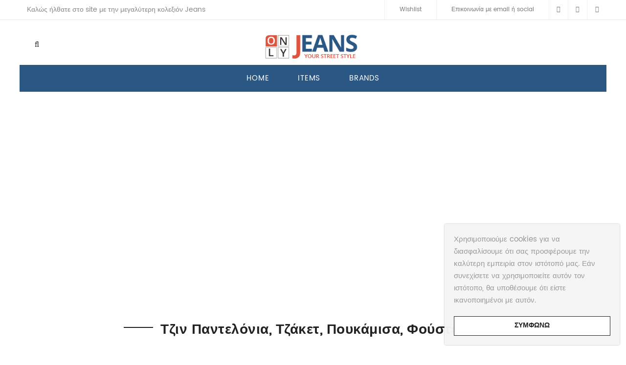

--- FILE ---
content_type: text/html; charset=UTF-8
request_url: https://www.onlyjeans.gr/
body_size: 22373
content:
<!DOCTYPE html>
<html lang="el" prefix="og: https://ogp.me/ns#"><head>
	<meta charset="UTF-8">
	<meta name="viewport" content="width=device-width, initial-scale=1">
	<link rel="profile" href="http://gmpg.org/xfn/11">
						<script>document.documentElement.className = document.documentElement.className + ' yes-js js_active js'</script>
					<style>img:is([sizes="auto" i], [sizes^="auto," i]) { contain-intrinsic-size: 3000px 1500px }</style>
	
<!-- Search Engine Optimization by Rank Math - https://rankmath.com/ -->
<title>Τζιν Παντελόνια, Τζάκετ, Πουκάμισα, Φούστες | OnlyJeans.gr</title>
<meta name="description" content="Η μεγαλύτερη κολεξιόν σε τζιν παντελόνια, μπουφάν, τζάκετ, πουκάμισα, φούστες, πετροπλυμένα, ξεπλυμένα Washed out Denim jeans, skinny, με χαμηλό καβάλο ..."/>
<meta name="robots" content="follow, index, max-snippet:-1, max-video-preview:-1, max-image-preview:large"/>
<link rel="canonical" href="https://www.onlyjeans.gr/" />
<meta property="og:locale" content="el_GR" />
<meta property="og:type" content="website" />
<meta property="og:title" content="Τζιν Παντελόνια, Τζάκετ, Πουκάμισα, Φούστες | OnlyJeans.gr" />
<meta property="og:description" content="Η μεγαλύτερη κολεξιόν σε τζιν παντελόνια, μπουφάν, τζάκετ, πουκάμισα, φούστες, πετροπλυμένα, ξεπλυμένα Washed out Denim jeans, skinny, με χαμηλό καβάλο ..." />
<meta property="og:url" content="https://www.onlyjeans.gr/" />
<meta property="og:site_name" content="OnlyJeans.gr" />
<meta property="og:updated_time" content="2022-10-21T00:40:48+03:00" />
<meta property="fb:app_id" content="256506168042032" />
<meta property="og:image" content="https://www.onlyjeans.gr/wp-content/uploads/2020/09/onlyjeans_fb.jpg" />
<meta property="og:image:secure_url" content="https://www.onlyjeans.gr/wp-content/uploads/2020/09/onlyjeans_fb.jpg" />
<meta property="og:image:width" content="1200" />
<meta property="og:image:height" content="630" />
<meta property="og:image:alt" content="onlyjeans.gr" />
<meta property="og:image:type" content="image/jpeg" />
<meta property="article:published_time" content="2016-12-02T03:50:10+02:00" />
<meta property="article:modified_time" content="2022-10-21T00:40:48+03:00" />
<meta name="twitter:card" content="summary_large_image" />
<meta name="twitter:title" content="Τζιν Παντελόνια, Τζάκετ, Πουκάμισα, Φούστες | OnlyJeans.gr" />
<meta name="twitter:description" content="Η μεγαλύτερη κολεξιόν σε τζιν παντελόνια, μπουφάν, τζάκετ, πουκάμισα, φούστες, πετροπλυμένα, ξεπλυμένα Washed out Denim jeans, skinny, με χαμηλό καβάλο ..." />
<meta name="twitter:site" content="@onlyjeansgr" />
<meta name="twitter:creator" content="@onlyjeansgr" />
<meta name="twitter:image" content="https://www.onlyjeans.gr/wp-content/uploads/2020/09/onlyjeans_fb.jpg" />
<meta name="twitter:label1" content="Written by" />
<meta name="twitter:data1" content="OnlyJeans" />
<meta name="twitter:label2" content="Time to read" />
<meta name="twitter:data2" content="8 minutes" />
<script type="application/ld+json" class="rank-math-schema">{"@context":"https://schema.org","@graph":[{"@type":"Place","@id":"https://www.onlyjeans.gr/#place","geo":{"@type":"GeoCoordinates","latitude":"37.936620","longitude":"23.641690"},"hasMap":"https://www.google.com/maps/search/?api=1&amp;query=37.936620,23.641690","address":{"@type":"PostalAddress","streetAddress":"Afentouli 1","addressLocality":"Pireaus","addressRegion":"Freattyda","postalCode":"18536","addressCountry":"Greece"}},{"@type":["ClothingStore","Organization"],"@id":"https://www.onlyjeans.gr/#organization","name":"OnlyJeans LTD","url":"https://www.onlyjeans.gr","sameAs":["https://www.facebook.com/onlyjeansgr","https://twitter.com/onlyjeansgr"],"email":"onlyjeans@mail.com","address":{"@type":"PostalAddress","streetAddress":"Afentouli 1","addressLocality":"Pireaus","addressRegion":"Freattyda","postalCode":"18536","addressCountry":"Greece"},"logo":{"@type":"ImageObject","@id":"https://www.onlyjeans.gr/#logo","url":"https://www.onlyjeans.gr/wp-content/uploads/2020/10/onlyjeans.gr_logo.png","contentUrl":"https://www.onlyjeans.gr/wp-content/uploads/2020/10/onlyjeans.gr_logo.png","caption":"OnlyJeans LTD","inLanguage":"el","width":"331","height":"90"},"priceRange":"\u20ac","openingHours":["Monday,Tuesday,Wednesday,Thursday,Friday,Saturday,Sunday 00:00-23:59"],"location":{"@id":"https://www.onlyjeans.gr/#place"},"image":{"@id":"https://www.onlyjeans.gr/#logo"},"telephone":"+30-210-883-5026"},{"@type":"WebSite","@id":"https://www.onlyjeans.gr/#website","url":"https://www.onlyjeans.gr","name":"OnlyJeans LTD","publisher":{"@id":"https://www.onlyjeans.gr/#organization"},"inLanguage":"el","potentialAction":{"@type":"SearchAction","target":"https://www.onlyjeans.gr/?s={search_term_string}","query-input":"required name=search_term_string"}},{"@type":"ImageObject","@id":"https://www.onlyjeans.gr/wp-content/uploads/2020/09/onlyjeans_fb.jpg","url":"https://www.onlyjeans.gr/wp-content/uploads/2020/09/onlyjeans_fb.jpg","width":"1200","height":"630","caption":"onlyjeans.gr","inLanguage":"el"},{"@type":"WebPage","@id":"https://www.onlyjeans.gr/#webpage","url":"https://www.onlyjeans.gr/","name":"\u03a4\u03b6\u03b9\u03bd \u03a0\u03b1\u03bd\u03c4\u03b5\u03bb\u03cc\u03bd\u03b9\u03b1, \u03a4\u03b6\u03ac\u03ba\u03b5\u03c4, \u03a0\u03bf\u03c5\u03ba\u03ac\u03bc\u03b9\u03c3\u03b1, \u03a6\u03bf\u03cd\u03c3\u03c4\u03b5\u03c2 | OnlyJeans.gr","datePublished":"2016-12-02T03:50:10+02:00","dateModified":"2022-10-21T00:40:48+03:00","about":{"@id":"https://www.onlyjeans.gr/#organization"},"isPartOf":{"@id":"https://www.onlyjeans.gr/#website"},"primaryImageOfPage":{"@id":"https://www.onlyjeans.gr/wp-content/uploads/2020/09/onlyjeans_fb.jpg"},"inLanguage":"el"},{"@type":"Article","headline":"\u03a4\u03b6\u03b9\u03bd \u03a0\u03b1\u03bd\u03c4\u03b5\u03bb\u03cc\u03bd\u03b9\u03b1, \u03a4\u03b6\u03ac\u03ba\u03b5\u03c4, \u03a0\u03bf\u03c5\u03ba\u03ac\u03bc\u03b9\u03c3\u03b1, \u03a6\u03bf\u03cd\u03c3\u03c4\u03b5\u03c2 | OnlyJeans.gr","datePublished":"2016-12-02T03:50:10+02:00","dateModified":"2022-10-21T00:40:48+03:00","author":{"@type":"Person","name":"OnlyJeans"},"description":"\u0397 \u03bc\u03b5\u03b3\u03b1\u03bb\u03cd\u03c4\u03b5\u03c1\u03b7 \u03ba\u03bf\u03bb\u03b5\u03be\u03b9\u03cc\u03bd \u03c3\u03b5 \u03c4\u03b6\u03b9\u03bd \u03c0\u03b1\u03bd\u03c4\u03b5\u03bb\u03cc\u03bd\u03b9\u03b1, \u03bc\u03c0\u03bf\u03c5\u03c6\u03ac\u03bd, \u03c4\u03b6\u03ac\u03ba\u03b5\u03c4, \u03c0\u03bf\u03c5\u03ba\u03ac\u03bc\u03b9\u03c3\u03b1, \u03c6\u03bf\u03cd\u03c3\u03c4\u03b5\u03c2, \u03c0\u03b5\u03c4\u03c1\u03bf\u03c0\u03bb\u03c5\u03bc\u03ad\u03bd\u03b1, \u03be\u03b5\u03c0\u03bb\u03c5\u03bc\u03ad\u03bd\u03b1 Washed out Denim jeans, skinny, \u03bc\u03b5 \u03c7\u03b1\u03bc\u03b7\u03bb\u03cc \u03ba\u03b1\u03b2\u03ac\u03bb\u03bf ...","name":"\u03a4\u03b6\u03b9\u03bd \u03a0\u03b1\u03bd\u03c4\u03b5\u03bb\u03cc\u03bd\u03b9\u03b1, \u03a4\u03b6\u03ac\u03ba\u03b5\u03c4, \u03a0\u03bf\u03c5\u03ba\u03ac\u03bc\u03b9\u03c3\u03b1, \u03a6\u03bf\u03cd\u03c3\u03c4\u03b5\u03c2 | OnlyJeans.gr","@id":"https://www.onlyjeans.gr/#schema-3170986","isPartOf":{"@id":"https://www.onlyjeans.gr/#webpage"},"publisher":{"@id":"https://www.onlyjeans.gr/#organization"},"image":{"@id":"https://www.onlyjeans.gr/wp-content/uploads/2020/09/onlyjeans_fb.jpg"},"inLanguage":"el","mainEntityOfPage":{"@id":"https://www.onlyjeans.gr/#webpage"}}]}</script>
<!-- /Rank Math WordPress SEO plugin -->

<link rel='stylesheet' id='extended-tags-widget-css' href='https://www.onlyjeans.gr/wp-content/plugins/extended-tags-widget/css/widget.css' type='text/css' media='all' />
<link rel='stylesheet' id='wp-block-library-css' href='https://www.onlyjeans.gr/wp-includes/css/dist/block-library/style.min.css' type='text/css' media='all' />
<style id='classic-theme-styles-inline-css' type='text/css'>
/*! This file is auto-generated */
.wp-block-button__link{color:#fff;background-color:#32373c;border-radius:9999px;box-shadow:none;text-decoration:none;padding:calc(.667em + 2px) calc(1.333em + 2px);font-size:1.125em}.wp-block-file__button{background:#32373c;color:#fff;text-decoration:none}
</style>
<style id='global-styles-inline-css' type='text/css'>
:root{--wp--preset--aspect-ratio--square: 1;--wp--preset--aspect-ratio--4-3: 4/3;--wp--preset--aspect-ratio--3-4: 3/4;--wp--preset--aspect-ratio--3-2: 3/2;--wp--preset--aspect-ratio--2-3: 2/3;--wp--preset--aspect-ratio--16-9: 16/9;--wp--preset--aspect-ratio--9-16: 9/16;--wp--preset--color--black: #000000;--wp--preset--color--cyan-bluish-gray: #abb8c3;--wp--preset--color--white: #ffffff;--wp--preset--color--pale-pink: #f78da7;--wp--preset--color--vivid-red: #cf2e2e;--wp--preset--color--luminous-vivid-orange: #ff6900;--wp--preset--color--luminous-vivid-amber: #fcb900;--wp--preset--color--light-green-cyan: #7bdcb5;--wp--preset--color--vivid-green-cyan: #00d084;--wp--preset--color--pale-cyan-blue: #8ed1fc;--wp--preset--color--vivid-cyan-blue: #0693e3;--wp--preset--color--vivid-purple: #9b51e0;--wp--preset--gradient--vivid-cyan-blue-to-vivid-purple: linear-gradient(135deg,rgba(6,147,227,1) 0%,rgb(155,81,224) 100%);--wp--preset--gradient--light-green-cyan-to-vivid-green-cyan: linear-gradient(135deg,rgb(122,220,180) 0%,rgb(0,208,130) 100%);--wp--preset--gradient--luminous-vivid-amber-to-luminous-vivid-orange: linear-gradient(135deg,rgba(252,185,0,1) 0%,rgba(255,105,0,1) 100%);--wp--preset--gradient--luminous-vivid-orange-to-vivid-red: linear-gradient(135deg,rgba(255,105,0,1) 0%,rgb(207,46,46) 100%);--wp--preset--gradient--very-light-gray-to-cyan-bluish-gray: linear-gradient(135deg,rgb(238,238,238) 0%,rgb(169,184,195) 100%);--wp--preset--gradient--cool-to-warm-spectrum: linear-gradient(135deg,rgb(74,234,220) 0%,rgb(151,120,209) 20%,rgb(207,42,186) 40%,rgb(238,44,130) 60%,rgb(251,105,98) 80%,rgb(254,248,76) 100%);--wp--preset--gradient--blush-light-purple: linear-gradient(135deg,rgb(255,206,236) 0%,rgb(152,150,240) 100%);--wp--preset--gradient--blush-bordeaux: linear-gradient(135deg,rgb(254,205,165) 0%,rgb(254,45,45) 50%,rgb(107,0,62) 100%);--wp--preset--gradient--luminous-dusk: linear-gradient(135deg,rgb(255,203,112) 0%,rgb(199,81,192) 50%,rgb(65,88,208) 100%);--wp--preset--gradient--pale-ocean: linear-gradient(135deg,rgb(255,245,203) 0%,rgb(182,227,212) 50%,rgb(51,167,181) 100%);--wp--preset--gradient--electric-grass: linear-gradient(135deg,rgb(202,248,128) 0%,rgb(113,206,126) 100%);--wp--preset--gradient--midnight: linear-gradient(135deg,rgb(2,3,129) 0%,rgb(40,116,252) 100%);--wp--preset--font-size--small: 13px;--wp--preset--font-size--medium: 20px;--wp--preset--font-size--large: 36px;--wp--preset--font-size--x-large: 42px;--wp--preset--spacing--20: 0.44rem;--wp--preset--spacing--30: 0.67rem;--wp--preset--spacing--40: 1rem;--wp--preset--spacing--50: 1.5rem;--wp--preset--spacing--60: 2.25rem;--wp--preset--spacing--70: 3.38rem;--wp--preset--spacing--80: 5.06rem;--wp--preset--shadow--natural: 6px 6px 9px rgba(0, 0, 0, 0.2);--wp--preset--shadow--deep: 12px 12px 50px rgba(0, 0, 0, 0.4);--wp--preset--shadow--sharp: 6px 6px 0px rgba(0, 0, 0, 0.2);--wp--preset--shadow--outlined: 6px 6px 0px -3px rgba(255, 255, 255, 1), 6px 6px rgba(0, 0, 0, 1);--wp--preset--shadow--crisp: 6px 6px 0px rgba(0, 0, 0, 1);}:where(.is-layout-flex){gap: 0.5em;}:where(.is-layout-grid){gap: 0.5em;}body .is-layout-flex{display: flex;}.is-layout-flex{flex-wrap: wrap;align-items: center;}.is-layout-flex > :is(*, div){margin: 0;}body .is-layout-grid{display: grid;}.is-layout-grid > :is(*, div){margin: 0;}:where(.wp-block-columns.is-layout-flex){gap: 2em;}:where(.wp-block-columns.is-layout-grid){gap: 2em;}:where(.wp-block-post-template.is-layout-flex){gap: 1.25em;}:where(.wp-block-post-template.is-layout-grid){gap: 1.25em;}.has-black-color{color: var(--wp--preset--color--black) !important;}.has-cyan-bluish-gray-color{color: var(--wp--preset--color--cyan-bluish-gray) !important;}.has-white-color{color: var(--wp--preset--color--white) !important;}.has-pale-pink-color{color: var(--wp--preset--color--pale-pink) !important;}.has-vivid-red-color{color: var(--wp--preset--color--vivid-red) !important;}.has-luminous-vivid-orange-color{color: var(--wp--preset--color--luminous-vivid-orange) !important;}.has-luminous-vivid-amber-color{color: var(--wp--preset--color--luminous-vivid-amber) !important;}.has-light-green-cyan-color{color: var(--wp--preset--color--light-green-cyan) !important;}.has-vivid-green-cyan-color{color: var(--wp--preset--color--vivid-green-cyan) !important;}.has-pale-cyan-blue-color{color: var(--wp--preset--color--pale-cyan-blue) !important;}.has-vivid-cyan-blue-color{color: var(--wp--preset--color--vivid-cyan-blue) !important;}.has-vivid-purple-color{color: var(--wp--preset--color--vivid-purple) !important;}.has-black-background-color{background-color: var(--wp--preset--color--black) !important;}.has-cyan-bluish-gray-background-color{background-color: var(--wp--preset--color--cyan-bluish-gray) !important;}.has-white-background-color{background-color: var(--wp--preset--color--white) !important;}.has-pale-pink-background-color{background-color: var(--wp--preset--color--pale-pink) !important;}.has-vivid-red-background-color{background-color: var(--wp--preset--color--vivid-red) !important;}.has-luminous-vivid-orange-background-color{background-color: var(--wp--preset--color--luminous-vivid-orange) !important;}.has-luminous-vivid-amber-background-color{background-color: var(--wp--preset--color--luminous-vivid-amber) !important;}.has-light-green-cyan-background-color{background-color: var(--wp--preset--color--light-green-cyan) !important;}.has-vivid-green-cyan-background-color{background-color: var(--wp--preset--color--vivid-green-cyan) !important;}.has-pale-cyan-blue-background-color{background-color: var(--wp--preset--color--pale-cyan-blue) !important;}.has-vivid-cyan-blue-background-color{background-color: var(--wp--preset--color--vivid-cyan-blue) !important;}.has-vivid-purple-background-color{background-color: var(--wp--preset--color--vivid-purple) !important;}.has-black-border-color{border-color: var(--wp--preset--color--black) !important;}.has-cyan-bluish-gray-border-color{border-color: var(--wp--preset--color--cyan-bluish-gray) !important;}.has-white-border-color{border-color: var(--wp--preset--color--white) !important;}.has-pale-pink-border-color{border-color: var(--wp--preset--color--pale-pink) !important;}.has-vivid-red-border-color{border-color: var(--wp--preset--color--vivid-red) !important;}.has-luminous-vivid-orange-border-color{border-color: var(--wp--preset--color--luminous-vivid-orange) !important;}.has-luminous-vivid-amber-border-color{border-color: var(--wp--preset--color--luminous-vivid-amber) !important;}.has-light-green-cyan-border-color{border-color: var(--wp--preset--color--light-green-cyan) !important;}.has-vivid-green-cyan-border-color{border-color: var(--wp--preset--color--vivid-green-cyan) !important;}.has-pale-cyan-blue-border-color{border-color: var(--wp--preset--color--pale-cyan-blue) !important;}.has-vivid-cyan-blue-border-color{border-color: var(--wp--preset--color--vivid-cyan-blue) !important;}.has-vivid-purple-border-color{border-color: var(--wp--preset--color--vivid-purple) !important;}.has-vivid-cyan-blue-to-vivid-purple-gradient-background{background: var(--wp--preset--gradient--vivid-cyan-blue-to-vivid-purple) !important;}.has-light-green-cyan-to-vivid-green-cyan-gradient-background{background: var(--wp--preset--gradient--light-green-cyan-to-vivid-green-cyan) !important;}.has-luminous-vivid-amber-to-luminous-vivid-orange-gradient-background{background: var(--wp--preset--gradient--luminous-vivid-amber-to-luminous-vivid-orange) !important;}.has-luminous-vivid-orange-to-vivid-red-gradient-background{background: var(--wp--preset--gradient--luminous-vivid-orange-to-vivid-red) !important;}.has-very-light-gray-to-cyan-bluish-gray-gradient-background{background: var(--wp--preset--gradient--very-light-gray-to-cyan-bluish-gray) !important;}.has-cool-to-warm-spectrum-gradient-background{background: var(--wp--preset--gradient--cool-to-warm-spectrum) !important;}.has-blush-light-purple-gradient-background{background: var(--wp--preset--gradient--blush-light-purple) !important;}.has-blush-bordeaux-gradient-background{background: var(--wp--preset--gradient--blush-bordeaux) !important;}.has-luminous-dusk-gradient-background{background: var(--wp--preset--gradient--luminous-dusk) !important;}.has-pale-ocean-gradient-background{background: var(--wp--preset--gradient--pale-ocean) !important;}.has-electric-grass-gradient-background{background: var(--wp--preset--gradient--electric-grass) !important;}.has-midnight-gradient-background{background: var(--wp--preset--gradient--midnight) !important;}.has-small-font-size{font-size: var(--wp--preset--font-size--small) !important;}.has-medium-font-size{font-size: var(--wp--preset--font-size--medium) !important;}.has-large-font-size{font-size: var(--wp--preset--font-size--large) !important;}.has-x-large-font-size{font-size: var(--wp--preset--font-size--x-large) !important;}
:where(.wp-block-post-template.is-layout-flex){gap: 1.25em;}:where(.wp-block-post-template.is-layout-grid){gap: 1.25em;}
:where(.wp-block-columns.is-layout-flex){gap: 2em;}:where(.wp-block-columns.is-layout-grid){gap: 2em;}
:root :where(.wp-block-pullquote){font-size: 1.5em;line-height: 1.6;}
</style>
<style id='woocommerce-inline-inline-css' type='text/css'>
.woocommerce form .form-row .required { visibility: visible; }
</style>
<link rel='stylesheet' id='brands-styles-css' href='https://www.onlyjeans.gr/wp-content/plugins/woocommerce/assets/css/brands.css' type='text/css' media='all' />
<link rel='stylesheet' id='child-theme-styles-css' href='https://www.onlyjeans.gr/wp-content/themes/xtocky/style.css' type='text/css' media='all' />
<link rel='stylesheet' id='child-style-css' href='https://www.onlyjeans.gr/wp-content/themes/xtocky_child/style.css' type='text/css' media='all' />
<style id='akismet-widget-style-inline-css' type='text/css'>

			.a-stats {
				--akismet-color-mid-green: #357b49;
				--akismet-color-white: #fff;
				--akismet-color-light-grey: #f6f7f7;

				max-width: 350px;
				width: auto;
			}

			.a-stats * {
				all: unset;
				box-sizing: border-box;
			}

			.a-stats strong {
				font-weight: 600;
			}

			.a-stats a.a-stats__link,
			.a-stats a.a-stats__link:visited,
			.a-stats a.a-stats__link:active {
				background: var(--akismet-color-mid-green);
				border: none;
				box-shadow: none;
				border-radius: 8px;
				color: var(--akismet-color-white);
				cursor: pointer;
				display: block;
				font-family: -apple-system, BlinkMacSystemFont, 'Segoe UI', 'Roboto', 'Oxygen-Sans', 'Ubuntu', 'Cantarell', 'Helvetica Neue', sans-serif;
				font-weight: 500;
				padding: 12px;
				text-align: center;
				text-decoration: none;
				transition: all 0.2s ease;
			}

			/* Extra specificity to deal with TwentyTwentyOne focus style */
			.widget .a-stats a.a-stats__link:focus {
				background: var(--akismet-color-mid-green);
				color: var(--akismet-color-white);
				text-decoration: none;
			}

			.a-stats a.a-stats__link:hover {
				filter: brightness(110%);
				box-shadow: 0 4px 12px rgba(0, 0, 0, 0.06), 0 0 2px rgba(0, 0, 0, 0.16);
			}

			.a-stats .count {
				color: var(--akismet-color-white);
				display: block;
				font-size: 1.5em;
				line-height: 1.4;
				padding: 0 13px;
				white-space: nowrap;
			}
		
</style>
<link rel='stylesheet' id='js_composer_front-css' href='https://www.onlyjeans.gr/wp-content/plugins/js_composer/assets/css/js_composer.min.css' type='text/css' media='all' />
<link rel='stylesheet' id='xtocky-style-css' href='https://www.onlyjeans.gr/wp-content/themes/xtocky_child/style.css' type='text/css' media='all' />
<style id='xtocky-style-inline-css' type='text/css'>
/* Out of stock label*/
.product-label.outofstock {
    width: 140px;
    height: 140px;
    padding-top: 60px;
    background-color: #2b5785;
}

.product-label.outofstock+figure img {
    opacity: 10;
}

/* Related products */
.mt60 {
    margin-top: auto !important;
}

.header-top-text {
    padding-top: 8px;
}

.footer-top {
    padding-top: 0px;
    padding-bottom: 0px;
}

/* Newsletter form height */
.signup-newsletter.newsv2 {
    min-height: 280px;
}

@media (max-width: 600px) {
.signup-newsletter:not(.newsv3) .banner-content {
  left: 1px;
}
}

/* Social icon styles */
.social-icons .social-icon {
	display: inline-block;
	width: 40px;
	height: 40px;
	line-height: 40px;
	background-color: #2b5785;
	border: 1px solid #2b5785;
	border-radius: 4px;
}
.social-icons i {
	font-size: 16px;
	color: #fff;
}
.icon-layout-2 .icon-block .icon-wrap {
	margin-bottom: 1.769rem;
}

/* new View more if outofstock */
.myButton {
	background-color:#bf0000;
	border-radius:6px;
	border:1px solid #bf0000;
	display:inline-block;
	cursor:pointer;
	color:#fff;
	font-size:15px;
	font-weight:bold;
	padding:6px 24px;
	text-decoration:none;
}
.myButton:hover,
.myButton:focus {
    background: #fff;
	color: #bf0000;
    text-decoration: none;
}
.myButton:active {
	position:relative;
	top:1px;
}

/* Single brand */
.shear-brand .brand-img {
  width: 120px;
}

/* Shop archive expand buy button appear the CTA */
div[class*="has-sidebar-"] .columns-5 .product-wrap.pl-1 .product-action .cart-btn-wrap a, div[class*="has-sidebar-"] .columns-4 .product-wrap.pl-1 .product-action .cart-btn-wrap a {
  font-size: 14px;
}

/* Extented tags widget */
.extended-tags-btn a span {
  font-size: 16px;
}

/* Style horizontal the colan list in home page */
.colan{
    border:1px solid #ccc;
    border-width:1px 0;
    list-style:none;
    margin:0;
    padding:0;
    text-align:center;
}
.colan li{
    display:inline;
}
.colan a{
    display:inline-block;
    padding:10px;
}

/* Scroll to top */
.scroll-top span {
    background-color: #2b5785;
    border: 1px solid #fff;
	border-radius: 50%;    
}

/* Related products slider*/
.slick-arrow {
    background-color:#fff;
}

/* Single add to cart button */
.summary .single_add_to_cart_button {
    padding-left:59px;
    padding-right:59px;
    padding-top:2px;
    margin-left:1px;
    font-size:16px;
    border-color:#c2c2c2 !important;
    box-shadow: inset 0 0 0 2px #fff;
}

/* Single product price color */
.entry-summary .price 
ins {
    color: #035d59 !important;
}

.entry-summary .price 
del {
    color: #bfbfbf !important;
}

/* Price archive font weight */
.product-price-container {
  font-weight: 400;
}
	
/*media*/@media (min-width:1200px){.container{max-width:1200px} }
</style>
<script type="text/javascript" src="https://www.onlyjeans.gr/wp-includes/js/jquery/jquery.min.js" id="jquery-core-js"></script>
<script type="text/javascript" src="https://www.onlyjeans.gr/wp-includes/js/jquery/jquery-migrate.min.js" id="jquery-migrate-js"></script>
<script type="text/javascript" src="https://www.onlyjeans.gr/wp-content/plugins/AZGlossaryIndex/js/toggle.js" id="gtitoggle-js"></script>
<script type="text/javascript" src="https://www.onlyjeans.gr/wp-content/plugins/woocommerce/assets/js/jquery-blockui/jquery.blockUI.min.js" id="jquery-blockui-js" defer="defer" data-wp-strategy="defer"></script>
<script type="text/javascript" src="https://www.onlyjeans.gr/wp-content/plugins/woocommerce/assets/js/js-cookie/js.cookie.min.js" id="js-cookie-js" defer="defer" data-wp-strategy="defer"></script>
<script type="text/javascript" id="woocommerce-js-extra">
/* <![CDATA[ */
var woocommerce_params = {"ajax_url":"\/wp-admin\/admin-ajax.php","wc_ajax_url":"\/?wc-ajax=%%endpoint%%","i18n_password_show":"\u0395\u03bc\u03c6\u03ac\u03bd\u03b9\u03c3\u03b7 \u03c3\u03c5\u03bd\u03b8\u03b7\u03bc\u03b1\u03c4\u03b9\u03ba\u03bf\u03cd","i18n_password_hide":"\u0391\u03c0\u03cc\u03ba\u03c1\u03c5\u03c8\u03b7 \u03c3\u03c5\u03bd\u03b8\u03b7\u03bc\u03b1\u03c4\u03b9\u03ba\u03bf\u03cd"};
/* ]]> */
</script>
<script type="text/javascript" src="https://www.onlyjeans.gr/wp-content/plugins/woocommerce/assets/js/frontend/woocommerce.min.js" id="woocommerce-js" defer="defer" data-wp-strategy="defer"></script>
<link rel="https://api.w.org/" href="https://www.onlyjeans.gr/wp-json/" /><link rel="alternate" title="JSON" type="application/json" href="https://www.onlyjeans.gr/wp-json/wp/v2/pages/23" /><link rel="EditURI" type="application/rsd+xml" title="RSD" href="https://www.onlyjeans.gr/xmlrpc.php?rsd" />
<meta name="generator" content="WordPress 6.8.1" />
<link rel='shortlink' href='https://www.onlyjeans.gr/' />
<link rel="alternate" title="oEmbed (JSON)" type="application/json+oembed" href="https://www.onlyjeans.gr/wp-json/oembed/1.0/embed?url=https%3A%2F%2Fwww.onlyjeans.gr%2F" />
<link rel="alternate" title="oEmbed (XML)" type="text/xml+oembed" href="https://www.onlyjeans.gr/wp-json/oembed/1.0/embed?url=https%3A%2F%2Fwww.onlyjeans.gr%2F&#038;format=xml" />
<meta name="apple-mobile-web-app-title" content="OnlyJeans.gr"><link rel="shortcut icon" type="image/x-icon" href="https://www.onlyjeans.gr/wp-content/uploads/2020/08/favicon.png" />
<link rel="apple-touch-icon" sizes="144x144" href=" https://www.onlyjeans.gr/wp-content/uploads/2020/12/iOS-144.png"><link rel="apple-touch-icon" sizes="114x114" href="https://www.onlyjeans.gr/wp-content/uploads/2020/12/iOS-114.png"><link rel="apple-touch-icon" sizes="72x72" href="https://www.onlyjeans.gr/wp-content/uploads/2020/12/iOS-72.png"><link rel="apple-touch-icon" sizes="57x57" href="https://www.onlyjeans.gr/wp-content/uploads/2020/12/iOS-57.png"><meta name="robots" content="NOODP"><meta name="description" content="" />	<noscript><style>.woocommerce-product-gallery{ opacity: 1 !important; }</style></noscript>
	<style type="text/css"></style><meta name="generator" content="Powered by WPBakery Page Builder - drag and drop page builder for WordPress."/>
<style type="text/css" title="dynamic-css" class="options-output">.error404 .site .piko-content{background-color:#eeee22;}body:not(.header-layout-4):not(.header-layout-5) .site-header .header-main, .header-layout-3 .site-header .header-main, .header-layout-4 .site-header .header-main .menu4, .header-layout-5 .site-header .header-main .menu5{background-color:#2b5785;}.site-header .header-main{border-bottom-color:#2b5785;}.tools_button,.tools_button:hover,.header-dropdown.login-dropdown > a > span:not(.dropdown-text), .cart-dropdown a > i, .header-dropdown > li > a > i,.header-boxes-container li,.header-dropdown.lang .amount{color:#2b5785;}.mega-menu > li:hover > a, .header-layout-4 .mega-menu > li:hover > a, .header-dropdown.cart-dropdown > a .cart-items, .header-layout-5 .mega-menu > li:hover > a,.header-layout-3 .mega-menu>li:hover>a{color:#56cfe4;}.mega-menu .narrow .popup > .inner > ul.sub-menu > li:hover > a, .mega-menu .narrow .popup > .inner > ul.sub-menu > li.current-menu-item a,.main-menu-wrap .header-dropdown.lang ul li:hover > a,.main-menu-wrap .header-dropdown.lang ul li a:hover{color:#bf0000;}body:not(.single-product):not(.post-type-archive-product) .page-header h1{opacity: 1;visibility: visible;-webkit-transition: opacity 0.24s ease-in-out;-moz-transition: opacity 0.24s ease-in-out;transition: opacity 0.24s ease-in-out;}.wf-loading body:not(.single-product):not(.post-type-archive-product) .page-header h1{opacity: 0;}.ie.wf-loading body:not(.single-product):not(.post-type-archive-product) .page-header h1{visibility: hidden;}.page-header:not(.woo-breadcrumb) .breadcrumb a:hover{color:#56cfe1;}.breadcrumb > .current, .breadcrumb .prefix, .woocommerce-breadcrumb{color:#878787;}.page-header{padding-top:40px;padding-bottom:41px;}body:not(.single-product):not(.post-type-archive-product) .page-header{background-color:transparent;}.footer-bottom{background-color:#fff;}.footer-bottom, .footer .footer-bottom a:not(.scroll-top), .footer-bottom .payment-info h5, .footer-bottom .footer-menu li + li:before {color:#a8a8a8;}.footer-bottom .social-icons .social-icon:hover, .footer-bottom .social-icons .social-icon:focus{background-color:#56cfe1;}.footer .footer-bottom a:hover, .footer .footer-bottom a:focus {color:#56cfe1;}.footer-bottom .social-icons .social-icon {background-color:#cfcfcf;}.footer-bottom .social-icons i{color:#ffffff;}.footer{background-color:#2b5785;}.footer .widget .widget-title {color:#ffffff;}.product-wrap figure .product-image + .product-image,.product-top figure, .woocommerce-product-gallery .slick-slide img, .woocommerce-product-gallery .flex-viewport,.products.products-list .product-top figure{border-top:1px solid #e9e9e9;border-bottom:1px solid #e9e9e9;border-left:1px solid #e9e9e9;border-right:1px solid #e9e9e9;}.page-header.woo-breadcrumb{background-color:#f4f4f4;}.page-header.woo-breadcrumb h1{color:#333;font-size:18px;opacity: 1;visibility: visible;-webkit-transition: opacity 0.24s ease-in-out;-moz-transition: opacity 0.24s ease-in-out;transition: opacity 0.24s ease-in-out;}.wf-loading .page-header.woo-breadcrumb h1{opacity: 0;}.ie.wf-loading .page-header.woo-breadcrumb h1{visibility: hidden;}.page-header.woo-breadcrumb{padding-top:18px;padding-bottom:18px;}.page-header.woo-single{padding-top:15px;padding-bottom:15px;}.page-header.woo-single .breadcrumb a{color:#777777;}.page-header.woo-single .breadcrumb a:hover, .page-header.woo-single .breadcrumb a:focus{color:#56cfe1;}.page-header.woo-single .breadcrumb > .current, .page-header.woo-single .breadcrumb .prefix, .page-header.woo-single .woocommerce-breadcrumb{color:#b0afaf;}body{color:#888888;opacity: 1;visibility: visible;-webkit-transition: opacity 0.24s ease-in-out;-moz-transition: opacity 0.24s ease-in-out;transition: opacity 0.24s ease-in-out;}.wf-loading body{opacity: 0;}.ie.wf-loading body{visibility: hidden;}h1, .h1, h2, .h2, h3, .h3, h4, .h4, h5, .h5, h6, .h6{opacity: 1;visibility: visible;-webkit-transition: opacity 0.24s ease-in-out;-moz-transition: opacity 0.24s ease-in-out;transition: opacity 0.24s ease-in-out;}.wf-loading h1,.wf-loading  .h1,.wf-loading  h2,.wf-loading  .h2,.wf-loading  h3,.wf-loading  .h3,.wf-loading  h4,.wf-loading  .h4,.wf-loading  h5,.wf-loading  .h5,.wf-loading  h6,.wf-loading  .h6{opacity: 0;}.ie.wf-loading h1,.ie.wf-loading  .h1,.ie.wf-loading  h2,.ie.wf-loading  .h2,.ie.wf-loading  h3,.ie.wf-loading  .h3,.ie.wf-loading  h4,.ie.wf-loading  .h4,.ie.wf-loading  h5,.ie.wf-loading  .h5,.ie.wf-loading  h6,.ie.wf-loading  .h6{visibility: hidden;}h1,.h1{color:#222;font-size:28px;opacity: 1;visibility: visible;-webkit-transition: opacity 0.24s ease-in-out;-moz-transition: opacity 0.24s ease-in-out;transition: opacity 0.24s ease-in-out;}.wf-loading h1,.wf-loading .h1{opacity: 0;}.ie.wf-loading h1,.ie.wf-loading .h1{visibility: hidden;}h2,.h2{color:#222;font-size:25px;opacity: 1;visibility: visible;-webkit-transition: opacity 0.24s ease-in-out;-moz-transition: opacity 0.24s ease-in-out;transition: opacity 0.24s ease-in-out;}.wf-loading h2,.wf-loading .h2{opacity: 0;}.ie.wf-loading h2,.ie.wf-loading .h2{visibility: hidden;}h3,.h3{color:#222;font-size:22px;opacity: 1;visibility: visible;-webkit-transition: opacity 0.24s ease-in-out;-moz-transition: opacity 0.24s ease-in-out;transition: opacity 0.24s ease-in-out;}.wf-loading h3,.wf-loading .h3{opacity: 0;}.ie.wf-loading h3,.ie.wf-loading .h3{visibility: hidden;}h4,.h4{color:#222;font-size:18px;opacity: 1;visibility: visible;-webkit-transition: opacity 0.24s ease-in-out;-moz-transition: opacity 0.24s ease-in-out;transition: opacity 0.24s ease-in-out;}.wf-loading h4,.wf-loading .h4{opacity: 0;}.ie.wf-loading h4,.ie.wf-loading .h4{visibility: hidden;}h5,.h5{color:#222;font-size:16px;opacity: 1;visibility: visible;-webkit-transition: opacity 0.24s ease-in-out;-moz-transition: opacity 0.24s ease-in-out;transition: opacity 0.24s ease-in-out;}.wf-loading h5,.wf-loading .h5{opacity: 0;}.ie.wf-loading h5,.ie.wf-loading .h5{visibility: hidden;}h6,.h6{color:#222;font-size:14px;opacity: 1;visibility: visible;-webkit-transition: opacity 0.24s ease-in-out;-moz-transition: opacity 0.24s ease-in-out;transition: opacity 0.24s ease-in-out;}.wf-loading h6,.wf-loading .h6{opacity: 0;}.ie.wf-loading h6,.ie.wf-loading .h6{visibility: hidden;}
.product-action a:hover,.vc_custom_heading .block-header .banner-btn:not(.line_button):hover,.pl-5 .product-action a:hover,.entry .entry-date.sticky-post,.entry.entry-grid.entry-quote blockquote,.filter-sidebar .pikoworks_widget_brands li a:hover,.filter-sidebar .tagcloud a:hover,.footer .widget.instagram-widget .btn.btn-follow,.footer .widget.instagram-widget .btn.btn-follow:focus,.footer .widget.instagram-widget .btn.btn-follow:hover,.footer-bottom .social-icons .social-icon:hover,.hesperiden.tparrows:focus,.hesperiden.tparrows:hover,.mega-menu .tip,.menu-btn.open .icon-bar,.menu-btn:focus .icon-bar,.menu-btn:hover .icon-bar,.nav.nav-pills>li.active>a,.nav.nav-pills>li>a:focus,.nav.nav-pills>li>a:hover,.overlay-container .overlay.custom,.overlay-container .overlay.custom2,.page-links a:focus,.page-links a:hover,.pagination .next:focus:after,.pagination .next:hover:after,.pagination .prev:focus:before,.pagination .prev:hover:before,.pagination>li>a:focus,.pagination>li>a:hover,.pagination>li>span:focus,.pagination>li>span:hover,.piko-ajax-load a:hover,.piko-layout-header .piko-show-account.logged-in .link-account,.piko-my-account .piko-togoleform,.piko-show-account.logged-in .link-account:hover,.popup-gallery .woocommerce-product-gallery__image a:hover:before,.product-action a:hover,.product-label,.reset_variations:focus,.reset_variations:hover,.round-1 .spinner,.sc-pl-2 .progress .progress-bar,.scroll-top span:hover,.select2-container--default .select2-results__option--highlighted[aria-selected],.site-header .header-actions .tools_button .badge-number,.slick-dots li.slick-active button,.social-icons i:hover,.summary .single_add_to_cart_button,.tp-bullets .tp-bullet.selected,.tp-bullets .tp-bullet:focus,.tp-bullets .tp-bullet:hover,.tparrows:focus,.tparrows:hover,.various-4 .spinner,.video-gallery a.open:hover:before,.widget_shopping_cart_content .buttons>a.button+a.button,.widget_shopping_cart_content .buttons>button.button+a.button,.widget_shopping_cart_content .buttons>input.button+a.button,.woocommerce-pagination .page-numbers li .page-numbers:hover,.yith-woocompare-widget a.clear-all,.yith-woocompare-widget a.compare.button,a.button:hover,button:hover,button[disabled]:focus,button[disabled]:hover,input[type=submit]:hover,input[type=submit][disabled]:focus,input[type=submit][disabled]:hover,input[type=button],input[type=button][disabled]:focus,input[type=button][disabled]:hover,input[type=reset],input[type=reset][disabled]:focus,input[type=reset][disabled]:hover,.woocommerce .widget_layered_nav ul.yith-wcan-label li a:hover,.woocommerce-page .widget_layered_nav ul.yith-wcan-label li a:hover,.woocommerce .widget_layered_nav ul.yith-wcan-label li.chosen a,.woocommerce-page .widget_layered_nav ul.yith-wcan-label li.chosen a
{background-color:#2b5785;} 
.arrow li:before,.breadcrumb a:hover,.cart_totals table tr.order-total td .amount,.chosen-container .chosen-results li.highlighted,.comments .comment .comment-date a:hover,.comments .comment h4 a:hover,.default .entry .entry-meta-container .entry-meta a:hover,.entry .entry-author .author-content .more-link:focus,.entry .entry-author .author-content .more-link:hover,.entry .entry-author a:hover,.filter-brand-list a:focus,.filter-brand-list a:hover,.filter-price-container .price-label #high-price-val,.filter-price-container .price-label #low-price-val,.filter-size-box.active,.filter-size-box:focus,.filter-size-box:hover,.footer-bottom .footer-menu li.active a,.header-boxes-container i,.header-boxes-container li .fa-phone+span,.header-boxes-container li .icon-telephone4+span,.header-search-container .dropdown.search-dropdown .chosen-results li.highlighted,.header-search-container .dropdown.search-dropdown .chosen-results li:hover,.info-product .piko-viewdetail:hover,.info-product>h3 a:hover,.member a:hover,.nav.nav-pills.nav-bordered>li.active>a,.nav.nav-pills.nav-bordered>li>a:focus,.nav.nav-pills.nav-bordered>li>a:hover,.page-header.bg-image .breadcrumb li a:hover,.page-header.parallax .breadcrumb li a:hover,.pagination .current,.pagination>li.active>a,.pagination>li.active>a:focus,.pagination>li.active>a:hover,.pagination>li.active>span,.pagination>li.active>span:focus,.pagination>li.active>span:hover,.portfolio-details-list a:hover,.post-navigation a:focus .post-title,.post-navigation a:hover .post-title,.product .new,.product .onsale,.product-category.product h3:hover,.product-innercotent .info-product .piko-viewdetail:hover,.product-innercotent .info-product .title-product a:hover,.product-piko-ajax-list .woocommerce-Price-amount,.product-price-container,.product.outofstock .product.product4 .product-action .product_type_simple:before,.product_list_widget span.quantity,.quantity .qty-wrap a:hover,.search-results-title a:hover,.shop_table tbody .cart_item .product-name a:hover,.shop_table tbody tr.cart_item td.product-remove a:hover,.shop_table tbody tr.cart_item td.product-subtotal,.shop_table.order_details td.product-name a:hover,.side-account-menu .account-list li a:focus,.side-account-menu .account-list li a:hover,.side-menu .megamenu ul li a:focus,.side-menu .megamenu ul li a:hover,.side-menu .megamenu ul li.open>a,.side-menu .mmenu-title:focus,.side-menu .mmenu-title:hover,.side-menu .open>.mmenu-title,.side-menu li a:focus,.side-menu li a:hover,.side-menu li.open>a,.side-menu ul ul li a:focus,.side-menu ul ul li a:hover,.side-menu ul ul li.open>a,.side-menu>li.open>a,.side-menu>li>a:focus,.side-menu>li>a:hover,.text-custom,.woo-single .breadcrumb a:hover,.woocommerce #content table.wishlist_table.cart a.remove:hover,.woocommerce-MyAccount-navigation ul li.is-active a,.woocommerce-info:before,.woocommerce-pagination .page-numbers li .page-numbers.current,a:focus,a:hover
{color:#2b5785;}
.vc_custom_heading .block-header .banner-btn:hover,.cart_totals .wc-proceed-to-checkout .checkout-button:hover,.filter-color-box.active,.filter-color-box:focus,.filter-color-box:hover,.filter-sidebar .pikoworks_widget_brands li a:hover,.filter-sidebar .tagcloud a:hover,.filter-sidebar .widget_price_filter .price_slider_amount button:hover,.filter-size-box.active,.filter-size-box:focus,.filter-size-box:hover,.footer .widget.instagram-widget .btn.btn-follow,.footer .widget.instagram-widget .btn.btn-follow:focus,.footer .widget.instagram-widget .btn.btn-follow:hover,.header-search-container .dropdown.search-dropdown .dropdown-menu,.hesperiden.tparrows:focus,.hesperiden.tparrows:hover,.lg-outer .lg-thumb-item.active,.lg-outer .lg-thumb-item:focus,.lg-outer .lg-thumb-item:hover,.nav.nav-pills.nav-bordered>li.active>a,.nav.nav-pills.nav-bordered>li>a:focus,.nav.nav-pills.nav-bordered>li>a:hover,.pagination .current,.pagination .next:focus:after,.pagination .next:hover:after,.pagination .prev:focus:before,.pagination .prev:hover:before,.pagination>li.active>a,.pagination>li.active>a:focus,.pagination>li.active>a:hover,.pagination>li.active>span,.pagination>li.active>span:focus,.pagination>li.active>span:hover,.pagination>li>a:focus,.pagination>li>a:hover,.pagination>li>span:focus,.pagination>li>span:hover,.panel.panel-custom .panel-heading a,.panel.panel-custom .panel-heading a:focus,.panel.panel-custom .panel-heading a:hover,.piko-ajax-load a:hover,.piko-layout-header .piko-show-account.logged-in .link-account,.piko-my-account .piko-togoleform,.piko-show-account.logged-in .link-account:hover,.popup-gallery .woocommerce-product-gallery__image a:hover:before,.product .new,.product .onsale,.product-action a:hover,.reset_variations:focus,.reset_variations:hover,.scroll-top span:hover,.summary .single_add_to_cart_button,.tp-bullets .tp-bullet.selected,.tp-bullets .tp-bullet:focus,.tp-bullets .tp-bullet:hover,.tparrows:focus,.tparrows:hover,.video-gallery a.open:hover:before,.woocommerce-checkout-payment .form-row.place-order input[type=submit]:hover,.woocommerce-pagination .page-numbers li .page-numbers.current,.woocommerce-pagination .page-numbers li .page-numbers:hover,a.button:hover,button:hover,button[disabled]:focus,button[disabled]:hover,input[type=submit]:hover,input[type=submit][disabled]:focus,input[type=submit][disabled]:hover,input[type=button],input[type=button][disabled]:focus,input[type=button][disabled]:hover,input[type=reset],input[type=reset][disabled]:focus,input[type=reset][disabled]:hover,table.shop_table td.actions .coupon>input[type=submit]:hover,table.shop_table td.actions>input[type=submit]:hover,.category-menu .secondary-menu-wrapper .secondary-menu .main-menu,.woocommerce .widget_layered_nav ul.yith-wcan-label li a:hover,.woocommerce-page .widget_layered_nav ul.yith-wcan-label li a:hover,.woocommerce .widget_layered_nav ul.yith-wcan-label li.chosen a,.woocommerce-page .widget_layered_nav ul.yith-wcan-label li.chosen a
{border-color:#2b5785;}
.various-8 .spinner{border-top-color:#2b5785;}
.various-7 .spinner,.various-8 .spinner,.category-menu .secondary-menu-wrapper .secondary-title
{border-left-color:#2b5785;}
.various-7 .spinner,.category-menu .secondary-menu-wrapper .secondary-title
{border-right-color:#2b5785;}
.mega-menu .tip.hot,.product-label.discount,.widget .woof .widget_price_filter .ui-slider .ui-slider-handle,.widget .woof .widget_price_filter .ui-slider .ui-slider-range,.widget_price_filter .ui-slider .ui-slider-handle,.widget_price_filter .ui-slider .ui-slider-range
{background-color:#bf0000;} 
#review_form #commentform .stars>span a.active:before,#review_form #commentform .stars>span a:hover:before,.star-rating span,.text-custom4,.woocommerce-message:before
{color:#bf0000;}
.widget .woof .widget_price_filter .ui-slider .ui-slider-handle:after,.widget_price_filter .ui-slider .ui-slider-handle:after
{border-top-color:#bf0000;}
.woocommerce-message{border-bottom-color:#bf0000;}</style><style type="text/css" data-type="vc_shortcodes-custom-css">.vc_custom_1600518190368{margin-top: 20px !important;margin-bottom: 30px !important;}.vc_custom_1665511760463{padding-top: -20px !important;}.vc_custom_1597871645321{margin-top: 40px !important;margin-bottom: 40px !important;}.vc_custom_1597871663650{margin-top: 70px !important;}.vc_custom_1647366622638{margin-top: 20px !important;margin-bottom: 30px !important;}.vc_custom_1647366632519{margin-top: 20px !important;margin-bottom: 30px !important;}.vc_custom_1501002469647{margin-bottom: 30px !important;}.vc_custom_1502899293557{margin-bottom: 30px !important;}.vc_custom_1502899314381{margin-bottom: 30px !important;}.vc_custom_1501002499922{margin-top: 30px !important;margin-bottom: 40px !important;}.vc_custom_1500653352067{margin-top: 10px !important;}.vc_custom_1665561789110{margin-top: 20px !important;margin-bottom: 30px !important;}</style><noscript><style> .wpb_animate_when_almost_visible { opacity: 1; }</style></noscript><noscript><style id="rocket-lazyload-nojs-css">.rll-youtube-player, [data-lazy-src]{display:none !important;}</style></noscript>	<!-- .ms -->
<script type="text/javascript">
    (function(c,l,a,r,i,t,y){
        c[a]=c[a]||function(){(c[a].q=c[a].q||[]).push(arguments)};
        t=l.createElement(r);t.async=1;t.src="https://www.clarity.ms/tag/"+i;
        y=l.getElementsByTagName(r)[0];y.parentNode.insertBefore(t,y);
    })(window, document, "clarity", "script", "ddqbatvxlr");
</script>
<!-- Ad blocking recovery -->
<script async src="https://fundingchoicesmessages.google.com/i/pub-3200469830462069?ers=1" nonce="cE6cwVNJSDbl7mnxN5Ffsw"></script><script nonce="cE6cwVNJSDbl7mnxN5Ffsw">(function() {function signalGooglefcPresent() {if (!window.frames['googlefcPresent']) {if (document.body) {const iframe = document.createElement('iframe'); iframe.style = 'width: 0; height: 0; border: none; z-index: -1000; left: -1000px; top: -1000px;'; iframe.style.display = 'none'; iframe.name = 'googlefcPresent'; document.body.appendChild(iframe);} else {setTimeout(signalGooglefcPresent, 0);}}}signalGooglefcPresent();})();</script>
</head>

<body class="home wp-singular page-template-default page page-id-23 wp-theme-xtocky wp-child-theme-xtocky_child theme-xtocky cookies-not-set woocommerce-no-js wpb-js-composer js-comp-ver-6.13.0 vc_responsive  header-layout-5 open-top-menu category-menu-open offcanvas">
<div id="page" class="site">
        <div class="header-wrapper">
	<header id="header" class="site-header">
                             <div class="header-top">
                    <div class="container">
                        <div class="header-top-text"> 
                              
                             Καλώς ήλθατε στο site με την μεγαλύτερη κολεξιόν Jeans                        </div>
                        <div class="top-dropdowns">
                                <ul class="header-dropdown top-social">
        <li><a target='_blank' href='https://www.facebook.com/onlyjeansgr/'><i class='social-icon fa fa-facebook'></i></a></li><li><a target='_blank' href='https://twitter.com/onlyjeansgr'><i class='social-icon fa fa-twitter'></i></a></li><li><a target='_blank' href='https://www.instagram.com/onlyjeansshop/'><i class='social-icon fa fa-instagram'></i></a></li>    </ul><!-- .social-icon --> 
                                <ul id="menu-about-us-menu" class="header-dropdown account-dropdown"><li id="menu-item-83663" class="menu-item menu-item-type-post_type menu-item-object-page menu-item-83663"><a href="https://www.onlyjeans.gr/wishlist/">Wishlist</a></li>
<li id="menu-item-92" class="menu-item menu-item-type-post_type menu-item-object-page menu-item-92"><a href="https://www.onlyjeans.gr/contact/">Επικοινωνία με email ή social</a></li>
</ul>                             
                        </div>                       
                    </div>
                </div>
             		<div class="header-main">
                    <div class="container">
                        <div class="search-right"><div class="dropdown header-dropdown search-full hidden-xs"><a class="piko-modal-open" href="javascript:void(0);"><i class="fa fa-search"></i></a></div></div>
                                 <div class="navbar-toggle">
            <button type="button" class="toggle-menu-mobile-button tools_button">                                                          
                <span class="sr-only">Mobile navigation</span>
                <span class="icon-line3"></span>                               
            </button>
                            <div class="dropdown header-dropdown search-full hidden visible-sm-inline-block visible-xs-inline-block"><a class="piko-modal-open" href="javascript:void(0);"><i class="fa fa-search"></i></a></div>            
                     </div> 
    
			<div class="logo">
                                                <a href="https://www.onlyjeans.gr/" style="max-width:200px">
                <img src="data:image/svg+xml,%3Csvg%20xmlns='http://www.w3.org/2000/svg'%20viewBox='0%200%200%200'%3E%3C/svg%3E" alt="OnlyJeans.gr" title="" class="site-logo-image" data-lazy-src="https://www.onlyjeans.gr/wp-content/uploads/2017/06/logo_onlyjeans.png"/><noscript><img src="https://www.onlyjeans.gr/wp-content/uploads/2017/06/logo_onlyjeans.png" alt="OnlyJeans.gr" title="" class="site-logo-image"/></noscript>
                <img src="data:image/svg+xml,%3Csvg%20xmlns='http://www.w3.org/2000/svg'%20viewBox='0%200%200%200'%3E%3C/svg%3E" alt="OnlyJeans.gr" title="" class="site-logo-image" data-lazy-src="https://www.onlyjeans.gr/wp-content/uploads/2017/06/logo_onlyjeans.png"/><noscript><img src="https://www.onlyjeans.gr/wp-content/uploads/2017/06/logo_onlyjeans.png" alt="OnlyJeans.gr" title="" class="site-logo-image"/></noscript>
            </a>
                                </div>                       
                        <div class="header">                                                                                         
                                        <div class="dropdowns-container">                        
            
                                                <div class="dropdowns-wrapper">  
                            <div class="dropdown header-dropdown search-full hidden-xs hidden-sm"><a class="piko-modal-open" href="javascript:void(0);"><i class="fa fa-search"></i></a></div>                                                       
                               
                                                    
                                                         
                                                    </div><!-- End .dropdowns-wrapper -->
                    </div><!-- End .dropdowns-container -->
                                                                                                                 
                        </div>
                    </div>
                    <div class="sticky-menu-header menu5 container">
                        <nav class="main-menu-wrap">
                            <div class="row">
                                    <div class="columns">
                                            <div id="main-menu">
                                                                                                <ul id="menu-primary-navigation" class="main-menu mega-menu  effect-down subeffect-down show-arrow"><li id="nav-menu-item-83645" class="menu-item menu-item-type-post_type menu-item-object-page menu-item-home current-menu-item page_item page-item-23 current_page_item active narrow "><a href="https://www.onlyjeans.gr/" class=" current ">HOME</a></li>
<li id="nav-menu-item-80" class="menu-item menu-item-type-post_type menu-item-object-page  narrow "><a href="https://www.onlyjeans.gr/shop/" class="">ITEMS</a></li>
<li id="nav-menu-item-1685" class="menu-item menu-item-type-post_type menu-item-object-page  narrow "><a href="https://www.onlyjeans.gr/shop-jeans-brand/" class="">BRANDS</a></li>
</ul>                                            </div>
                                    </div>
                            </div>
                        </nav>			
                    </div>
		</div>
	</header>
</div><div class="just-wraper"></div>        <div id="piko-content"> 	<div class="site-inner container">
            <a class="skip-link screen-reader-text" href="#content">Skip to content</a>
			<!-- ad here -->
		<script async src="https://pagead2.googlesyndication.com/pagead/js/adsbygoogle.js?client=ca-pub-3200469830462069"
     crossorigin="anonymous"></script>
<!-- header -->
<ins class="adsbygoogle"
     style="display:block"
     data-ad-client="ca-pub-3200469830462069"
     data-ad-slot="8340221570"
     data-ad-format="auto"
     data-full-width-responsive="true"></ins>
<script>
     (adsbygoogle = window.adsbygoogle || []).push({});
</script>
<br>
            <div id="content" class="site-content">
                <div class="row">        
<div id="primary" class="content-area  col-xs-12">
	<main id="main" class="site-main">
		
<article id="post-23" class="post-23 page type-page status-publish hentry">
	<div class="entry-content">
		<section class="wpb-content-wrapper"><div data-vc-full-width="true" data-vc-full-width-init="false" data-vc-stretch-content="true" class="vc_row wpb_row vc_row-fluid remove-header-padding vc_custom_1600518190368 vc_row-no-padding"><div class="wpb_column vc_column_container vc_col-sm-12"><div class="vc_column-inner"><div class="wpb_wrapper"><h1 style="font-weight:600;text-align: center" class="vc_custom_heading pa_ba h-line " >Τζιν Παντελόνια, Τζάκετ, Πουκάμισα, Φούστες</h1></div></div></div></div><div class="vc_row-full-width vc_clearfix"></div><div class="vc_row wpb_row vc_row-fluid"><div class="wpb_column vc_column_container vc_col-sm-4"><div class="vc_column-inner"><div class="wpb_wrapper">
	<div  class="wpb_single_image wpb_content_element vc_align_center">
		
		<figure class="wpb_wrapper vc_figure">
			<a href="https://www.onlyjeans.gr/product-category/%ce%b1%ce%bd%cf%84%cf%81%ce%b9%ce%ba%ce%ac-%cf%80%ce%b1%ce%bd%cf%84%ce%b5%ce%bb%cf%8c%ce%bd%ce%b9%ce%b1-%cf%84%ce%b6%ce%b9%ce%bd/" target="_self" class="vc_single_image-wrapper   vc_box_border_grey"><img fetchpriority="high" decoding="async" width="275" height="571" src="data:image/svg+xml,%3Csvg%20xmlns='http://www.w3.org/2000/svg'%20viewBox='0%200%20275%20571'%3E%3C/svg%3E" class="vc_single_image-img attachment-full" alt="Αρχική 1" title="shop-men-jeans" data-lazy-srcset="https://www.onlyjeans.gr/wp-content/uploads/2014/10/shop-men-jeans.jpg 275w, https://www.onlyjeans.gr/wp-content/uploads/2014/10/shop-men-jeans-144x300.jpg 144w, https://www.onlyjeans.gr/wp-content/uploads/2014/10/shop-men-jeans-151x313.jpg 151w, https://www.onlyjeans.gr/wp-content/uploads/2014/10/shop-men-jeans-141x293.jpg 141w, https://www.onlyjeans.gr/wp-content/uploads/2014/10/shop-men-jeans-61x128.jpg 61w" data-lazy-sizes="(max-width: 275px) 100vw, 275px" data-lazy-src="https://www.onlyjeans.gr/wp-content/uploads/2014/10/shop-men-jeans.jpg"><noscript><img fetchpriority="high" decoding="async" width="275" height="571" src="https://www.onlyjeans.gr/wp-content/uploads/2014/10/shop-men-jeans.jpg" class="vc_single_image-img attachment-full" alt="Αρχική 1" title="shop-men-jeans" srcset="https://www.onlyjeans.gr/wp-content/uploads/2014/10/shop-men-jeans.jpg 275w, https://www.onlyjeans.gr/wp-content/uploads/2014/10/shop-men-jeans-144x300.jpg 144w, https://www.onlyjeans.gr/wp-content/uploads/2014/10/shop-men-jeans-151x313.jpg 151w, https://www.onlyjeans.gr/wp-content/uploads/2014/10/shop-men-jeans-141x293.jpg 141w, https://www.onlyjeans.gr/wp-content/uploads/2014/10/shop-men-jeans-61x128.jpg 61w" sizes="(max-width: 275px) 100vw, 275px"></noscript></a>
		</figure>
	</div>
</div></div></div><div class="wpb_column vc_column_container vc_col-sm-4"><div class="vc_column-inner"><div class="wpb_wrapper">
	<div  class="wpb_single_image wpb_content_element vc_align_center">
		
		<figure class="wpb_wrapper vc_figure">
			<a href="https://www.onlyjeans.gr/product-category/%ce%b3%cf%85%ce%bd%ce%b1%ce%b9%ce%ba%ce%b5%ce%af%ce%b1-%cf%80%ce%b1%ce%bd%cf%84%ce%b5%ce%bb%cf%8c%ce%bd%ce%b9%ce%b1-%cf%84%ce%b6%ce%b9%ce%bd/" target="_self" class="vc_single_image-wrapper   vc_box_border_grey"><img decoding="async" width="275" height="571" src="data:image/svg+xml,%3Csvg%20xmlns='http://www.w3.org/2000/svg'%20viewBox='0%200%20275%20571'%3E%3C/svg%3E" class="vc_single_image-img attachment-full" alt="Αρχική 2" title="shop-women-jeans" data-lazy-srcset="https://www.onlyjeans.gr/wp-content/uploads/2014/10/shop-women-jeans.jpg 275w, https://www.onlyjeans.gr/wp-content/uploads/2014/10/shop-women-jeans-144x300.jpg 144w, https://www.onlyjeans.gr/wp-content/uploads/2014/10/shop-women-jeans-151x313.jpg 151w, https://www.onlyjeans.gr/wp-content/uploads/2014/10/shop-women-jeans-141x293.jpg 141w, https://www.onlyjeans.gr/wp-content/uploads/2014/10/shop-women-jeans-61x128.jpg 61w" data-lazy-sizes="(max-width: 275px) 100vw, 275px" data-lazy-src="https://www.onlyjeans.gr/wp-content/uploads/2014/10/shop-women-jeans.jpg"><noscript><img decoding="async" width="275" height="571" src="https://www.onlyjeans.gr/wp-content/uploads/2014/10/shop-women-jeans.jpg" class="vc_single_image-img attachment-full" alt="Αρχική 2" title="shop-women-jeans" srcset="https://www.onlyjeans.gr/wp-content/uploads/2014/10/shop-women-jeans.jpg 275w, https://www.onlyjeans.gr/wp-content/uploads/2014/10/shop-women-jeans-144x300.jpg 144w, https://www.onlyjeans.gr/wp-content/uploads/2014/10/shop-women-jeans-151x313.jpg 151w, https://www.onlyjeans.gr/wp-content/uploads/2014/10/shop-women-jeans-141x293.jpg 141w, https://www.onlyjeans.gr/wp-content/uploads/2014/10/shop-women-jeans-61x128.jpg 61w" sizes="(max-width: 275px) 100vw, 275px"></noscript></a>
		</figure>
	</div>
</div></div></div><div class="wpb_column vc_column_container vc_col-sm-4"><div class="vc_column-inner"><div class="wpb_wrapper">
	<div  class="wpb_single_image wpb_content_element vc_align_center">
		
		<figure class="wpb_wrapper vc_figure">
			<a href="https://www.onlyjeans.gr/product-category/%cf%80%ce%b1%ce%b9%ce%b4%ce%b9%ce%ba%ce%ac-%cf%84%ce%b6%ce%b9%ce%bd/" target="_self" class="vc_single_image-wrapper   vc_box_border_grey"><img decoding="async" width="275" height="571" src="data:image/svg+xml,%3Csvg%20xmlns='http://www.w3.org/2000/svg'%20viewBox='0%200%20275%20571'%3E%3C/svg%3E" class="vc_single_image-img attachment-full" alt="Αρχική 3" title="shop_kids" data-lazy-srcset="https://www.onlyjeans.gr/wp-content/uploads/2020/09/shop_kids.png 275w, https://www.onlyjeans.gr/wp-content/uploads/2020/09/shop_kids-144x300.png 144w" data-lazy-sizes="(max-width: 275px) 100vw, 275px" data-lazy-src="https://www.onlyjeans.gr/wp-content/uploads/2020/09/shop_kids.png"><noscript><img decoding="async" width="275" height="571" src="https://www.onlyjeans.gr/wp-content/uploads/2020/09/shop_kids.png" class="vc_single_image-img attachment-full" alt="Αρχική 3" title="shop_kids" srcset="https://www.onlyjeans.gr/wp-content/uploads/2020/09/shop_kids.png 275w, https://www.onlyjeans.gr/wp-content/uploads/2020/09/shop_kids-144x300.png 144w" sizes="(max-width: 275px) 100vw, 275px"></noscript></a>
		</figure>
	</div>
</div></div></div></div><div class="vc_row wpb_row vc_row-fluid"><div class="wpb_column vc_column_container vc_col-sm-12"><div class="vc_column-inner"><div class="wpb_wrapper"><h3 style="font-weight:600;text-align: center" class="vc_custom_heading pa_ba h-line vc_custom_1647366622638 " >TRENDING<span class="sub-title " >Women's Fashion Trends</span></h3>
            <div class="products-grid sip big-carousel-1   ">
                
                <div class="piko-carousel   " data-slick='{"arrows":false,"infinite":false,"autoplay":false,"variableWidth": true,"responsive":[{"breakpoint": 768,"settings":{"slidesToShow": 2,"variableWidth": false}},{"breakpoint": 480,"settings":{"slidesToShow": 1,"variableWidth": false}}]}'>
                        <div class="slick-slide" style="width:235px">
                                                          
                                    <article class="post-104837 product type-product status-publish has-post-thumbnail product_cat-77 product_cat--skinny- product_cat-1522 product_tag---oem pa_jeans-brands-oem pa_shop-modagalaxy brand-modagalaxy first instock product-type-external">
                                        <div class="product-wrap pl-1 ">
                                            <div class="product-top"> 
    
                    
            <figure>
                <a href="https://www.onlyjeans.gr/denim/%ce%b3%cf%85%ce%bd%ce%b1%ce%b9%ce%ba%ce%b5%ce%af%ce%b1-%cf%80%ce%b1%ce%bd%cf%84%ce%b5%ce%bb%cf%8c%ce%bd%ce%b9%ce%b1-%cf%84%ce%b6%ce%b9%ce%bd/%ce%b3%cf%85%ce%bd%ce%b1%ce%b9%ce%ba%ce%b5%ce%af%ce%b1-skinny-%cf%84%ce%b6%ce%b9%ce%bd/%cf%88%ce%b7%ce%bb%cf%8c%ce%bc%ce%b5%cf%83%ce%bf-%cf%80%ce%b1%ce%bd%cf%84%ce%b5%ce%bb%cf%8c%ce%bd%ce%b9-%ce%bc%ce%b5-%cf%83%cf%84%ce%b5%ce%bd%ce%ae-skinny-%ce%b5%cf%86%ce%b1%cf%81%ce%bc%ce%bf%ce%b3/">
                    <img decoding="async" width="570" height="854" src="data:image/svg+xml,%3Csvg%20xmlns='http://www.w3.org/2000/svg'%20viewBox='0%200%20570%20854'%3E%3C/svg%3E" class="attachment-shop_catalog size-shop_catalog" alt="Ψηλόμεσο παντελόνι με στενή skinny εφαρμογή και τσέπες Μαύρο" title="Αρχική 1" data-lazy-src="https://www.onlyjeans.gr/wp-content/uploads/2022/10/76751-570x854.jpg"><noscript><img loading="lazy" decoding="async" width="570" height="854" src="https://www.onlyjeans.gr/wp-content/uploads/2022/10/76751-570x854.jpg" class="attachment-shop_catalog size-shop_catalog" alt="Ψηλόμεσο παντελόνι με στενή skinny εφαρμογή και τσέπες Μαύρο" title="Αρχική 1"></noscript>                </a>
            </figure> 
      </div>    <div class="product-meta">
            <div class="product-brand">
            <div class="product_meta">
		<a href="https://www.onlyjeans.gr/brand/modagalaxy/">Modagalaxy</a>    
	</div>

    </div><!-- End .product-brand -->
        
    <div class="title-wrap">
            <h3 class="product-title">
        <a href="https://www.onlyjeans.gr/denim/%ce%b3%cf%85%ce%bd%ce%b1%ce%b9%ce%ba%ce%b5%ce%af%ce%b1-%cf%80%ce%b1%ce%bd%cf%84%ce%b5%ce%bb%cf%8c%ce%bd%ce%b9%ce%b1-%cf%84%ce%b6%ce%b9%ce%bd/%ce%b3%cf%85%ce%bd%ce%b1%ce%b9%ce%ba%ce%b5%ce%af%ce%b1-skinny-%cf%84%ce%b6%ce%b9%ce%bd/%cf%88%ce%b7%ce%bb%cf%8c%ce%bc%ce%b5%cf%83%ce%bf-%cf%80%ce%b1%ce%bd%cf%84%ce%b5%ce%bb%cf%8c%ce%bd%ce%b9-%ce%bc%ce%b5-%cf%83%cf%84%ce%b5%ce%bd%ce%ae-skinny-%ce%b5%cf%86%ce%b1%cf%81%ce%bc%ce%bf%ce%b3/">Ψηλόμεσο παντελόνι με στενή skinny εφαρμογή και τσέπες Μαύρο</a>
    </h3>
               </div>
    </div>    
    <div class="product-meta-container">       <div class="product-price-container">
            <span class="price"><span class="woocommerce-Price-amount amount"><bdi><span class="woocommerce-Price-currencySymbol">&euro;</span>34.50</bdi></span></span>
        </div><!-- End .product-price-container -->
    </div>	
                                        </div>
                                    </article>
                                                                  
                                    <article class="post-104832 product type-product status-publish has-post-thumbnail product_cat-77 product_cat--skinny- product_cat-1522 product_tag---oem pa_jeans-brands-oem pa_shop-modagalaxy brand-modagalaxy  instock product-type-external">
                                        <div class="product-wrap pl-1 ">
                                            <div class="product-top"> 
    
                    
            <figure>
                <a href="https://www.onlyjeans.gr/denim/%ce%b3%cf%85%ce%bd%ce%b1%ce%b9%ce%ba%ce%b5%ce%af%ce%b1-%cf%80%ce%b1%ce%bd%cf%84%ce%b5%ce%bb%cf%8c%ce%bd%ce%b9%ce%b1-%cf%84%ce%b6%ce%b9%ce%bd/%ce%b3%cf%85%ce%bd%ce%b1%ce%b9%ce%ba%ce%b5%ce%af%ce%b1-skinny-%cf%84%ce%b6%ce%b9%ce%bd/%cf%88%ce%b7%ce%bb%cf%8c%ce%bc%ce%b5%cf%83%ce%bf-%cf%80%ce%b1%ce%bd%cf%84%ce%b5%ce%bb%cf%8c%ce%bd%ce%b9-%ce%bc%ce%b5-skinny-%ce%b5%cf%86%ce%b1%cf%81%ce%bc%ce%bf%ce%b3%ce%ae-%ce%bc%ce%b1%cf%8d%cf%81/">
                    <img decoding="async" width="570" height="854" src="data:image/svg+xml,%3Csvg%20xmlns='http://www.w3.org/2000/svg'%20viewBox='0%200%20570%20854'%3E%3C/svg%3E" class="attachment-shop_catalog size-shop_catalog" alt="Ψηλόμεσο παντελόνι με skinny εφαρμογή Μαύρο" title="Αρχική 2" data-lazy-src="https://www.onlyjeans.gr/wp-content/uploads/2022/10/76768-570x854.jpg"><noscript><img loading="lazy" decoding="async" width="570" height="854" src="https://www.onlyjeans.gr/wp-content/uploads/2022/10/76768-570x854.jpg" class="attachment-shop_catalog size-shop_catalog" alt="Ψηλόμεσο παντελόνι με skinny εφαρμογή Μαύρο" title="Αρχική 2"></noscript>                </a>
            </figure> 
      </div>    <div class="product-meta">
            <div class="product-brand">
            <div class="product_meta">
		<a href="https://www.onlyjeans.gr/brand/modagalaxy/">Modagalaxy</a>    
	</div>

    </div><!-- End .product-brand -->
        
    <div class="title-wrap">
            <h3 class="product-title">
        <a href="https://www.onlyjeans.gr/denim/%ce%b3%cf%85%ce%bd%ce%b1%ce%b9%ce%ba%ce%b5%ce%af%ce%b1-%cf%80%ce%b1%ce%bd%cf%84%ce%b5%ce%bb%cf%8c%ce%bd%ce%b9%ce%b1-%cf%84%ce%b6%ce%b9%ce%bd/%ce%b3%cf%85%ce%bd%ce%b1%ce%b9%ce%ba%ce%b5%ce%af%ce%b1-skinny-%cf%84%ce%b6%ce%b9%ce%bd/%cf%88%ce%b7%ce%bb%cf%8c%ce%bc%ce%b5%cf%83%ce%bf-%cf%80%ce%b1%ce%bd%cf%84%ce%b5%ce%bb%cf%8c%ce%bd%ce%b9-%ce%bc%ce%b5-skinny-%ce%b5%cf%86%ce%b1%cf%81%ce%bc%ce%bf%ce%b3%ce%ae-%ce%bc%ce%b1%cf%8d%cf%81/">Ψηλόμεσο παντελόνι με skinny εφαρμογή Μαύρο</a>
    </h3>
               </div>
    </div>    
    <div class="product-meta-container">       <div class="product-price-container">
            <span class="price"><span class="woocommerce-Price-amount amount"><bdi><span class="woocommerce-Price-currencySymbol">&euro;</span>35.50</bdi></span></span>
        </div><!-- End .product-price-container -->
    </div>	
                                        </div>
                                    </article>
                                      </div><div class="slick-slide" style="width:235px">                            
                                    <article class="post-104827 product type-product status-publish has-post-thumbnail product_cat-77 product_cat-255 product_cat-1522 product_tag---oem pa_jeans-brands-oem pa_shop-modagalaxy brand-modagalaxy  instock product-type-external">
                                        <div class="product-wrap pl-1 ">
                                            <div class="product-top"> 
    
                    
            <figure>
                <a href="https://www.onlyjeans.gr/denim/%ce%b3%cf%85%ce%bd%ce%b1%ce%b9%ce%ba%ce%b5%ce%af%ce%b1-%cf%80%ce%b1%ce%bd%cf%84%ce%b5%ce%bb%cf%8c%ce%bd%ce%b9%ce%b1-%cf%84%ce%b6%ce%b9%ce%bd/%ce%b3%cf%85%ce%bd%ce%b1%ce%b9%ce%ba%ce%b5%ce%af%ce%b1-%cf%84%ce%b6%ce%b9%ce%bd-%ce%ba%ce%b1%ce%bc%cf%80%ce%ac%ce%bd%ce%b1/%cf%88%ce%b7%ce%bb%cf%8c%ce%bc%ce%b5%cf%83%ce%bf-%cf%80%ce%b1%ce%bd%cf%84%ce%b5%ce%bb%cf%8c%ce%bd%ce%b9-%ce%ba%ce%b1%ce%bc%cf%80%ce%ac%ce%bd%ce%b1-%ce%bc%ce%b5-%cf%84%cf%83%ce%ad%cf%80%ce%b5%cf%82/">
                    <img decoding="async" width="570" height="854" src="data:image/svg+xml,%3Csvg%20xmlns='http://www.w3.org/2000/svg'%20viewBox='0%200%20570%20854'%3E%3C/svg%3E" class="attachment-shop_catalog size-shop_catalog" alt="Ψηλόμεσο παντελόνι καμπάνα με τσέπες, σε μαύρο χρώμα" title="Αρχική 3" data-lazy-src="https://www.onlyjeans.gr/wp-content/uploads/2022/10/76773-570x854.jpg"><noscript><img loading="lazy" decoding="async" width="570" height="854" src="https://www.onlyjeans.gr/wp-content/uploads/2022/10/76773-570x854.jpg" class="attachment-shop_catalog size-shop_catalog" alt="Ψηλόμεσο παντελόνι καμπάνα με τσέπες, σε μαύρο χρώμα" title="Αρχική 3"></noscript>                </a>
            </figure> 
      </div>    <div class="product-meta">
            <div class="product-brand">
            <div class="product_meta">
		<a href="https://www.onlyjeans.gr/brand/modagalaxy/">Modagalaxy</a>    
	</div>

    </div><!-- End .product-brand -->
        
    <div class="title-wrap">
            <h3 class="product-title">
        <a href="https://www.onlyjeans.gr/denim/%ce%b3%cf%85%ce%bd%ce%b1%ce%b9%ce%ba%ce%b5%ce%af%ce%b1-%cf%80%ce%b1%ce%bd%cf%84%ce%b5%ce%bb%cf%8c%ce%bd%ce%b9%ce%b1-%cf%84%ce%b6%ce%b9%ce%bd/%ce%b3%cf%85%ce%bd%ce%b1%ce%b9%ce%ba%ce%b5%ce%af%ce%b1-%cf%84%ce%b6%ce%b9%ce%bd-%ce%ba%ce%b1%ce%bc%cf%80%ce%ac%ce%bd%ce%b1/%cf%88%ce%b7%ce%bb%cf%8c%ce%bc%ce%b5%cf%83%ce%bf-%cf%80%ce%b1%ce%bd%cf%84%ce%b5%ce%bb%cf%8c%ce%bd%ce%b9-%ce%ba%ce%b1%ce%bc%cf%80%ce%ac%ce%bd%ce%b1-%ce%bc%ce%b5-%cf%84%cf%83%ce%ad%cf%80%ce%b5%cf%82/">Ψηλόμεσο παντελόνι καμπάνα με τσέπες, σε μαύρο χρώμα</a>
    </h3>
               </div>
    </div>    
    <div class="product-meta-container">       <div class="product-price-container">
            <span class="price"><span class="woocommerce-Price-amount amount"><bdi><span class="woocommerce-Price-currencySymbol">&euro;</span>34.50</bdi></span></span>
        </div><!-- End .product-price-container -->
    </div>	
                                        </div>
                                    </article>
                                                                  
                                    <article class="post-104822 product type-product status-publish has-post-thumbnail product_cat-77 product_cat-255 product_tag---oem pa_jeans-brands-oem pa_shop-modagalaxy brand-modagalaxy last instock product-type-external">
                                        <div class="product-wrap pl-1 ">
                                            <div class="product-top"> 
    
                    
            <figure>
                <a href="https://www.onlyjeans.gr/denim/%ce%b3%cf%85%ce%bd%ce%b1%ce%b9%ce%ba%ce%b5%ce%af%ce%b1-%cf%80%ce%b1%ce%bd%cf%84%ce%b5%ce%bb%cf%8c%ce%bd%ce%b9%ce%b1-%cf%84%ce%b6%ce%b9%ce%bd/%ce%b3%cf%85%ce%bd%ce%b1%ce%b9%ce%ba%ce%b5%ce%af%ce%b1-%cf%84%ce%b6%ce%b9%ce%bd-%ce%ba%ce%b1%ce%bc%cf%80%ce%ac%ce%bd%ce%b1/%ce%bc%ce%b5%cf%83%ce%bf%ce%ba%ce%ac%ce%b2%ce%b1%ce%bb%ce%bf-%cf%84%ce%b6%ce%b9%ce%bd-%cf%80%ce%b1%ce%bd%cf%84%ce%b5%ce%bb%cf%8c%ce%bd%ce%b9-bootcut-%ce%bc%ce%b5-%cf%84%cf%83%ce%ad%cf%80%ce%b5%cf%82/">
                    <img decoding="async" width="570" height="854" src="data:image/svg+xml,%3Csvg%20xmlns='http://www.w3.org/2000/svg'%20viewBox='0%200%20570%20854'%3E%3C/svg%3E" class="attachment-shop_catalog size-shop_catalog" alt="Μεσοκάβαλο τζιν παντελόνι bootcut με τσέπες και φερμουάρ Μαύρο" title="Αρχική 4" data-lazy-src="https://www.onlyjeans.gr/wp-content/uploads/2022/10/77265-570x854.jpg"><noscript><img loading="lazy" decoding="async" width="570" height="854" src="https://www.onlyjeans.gr/wp-content/uploads/2022/10/77265-570x854.jpg" class="attachment-shop_catalog size-shop_catalog" alt="Μεσοκάβαλο τζιν παντελόνι bootcut με τσέπες και φερμουάρ Μαύρο" title="Αρχική 4"></noscript>                </a>
            </figure> 
      </div>    <div class="product-meta">
            <div class="product-brand">
            <div class="product_meta">
		<a href="https://www.onlyjeans.gr/brand/modagalaxy/">Modagalaxy</a>    
	</div>

    </div><!-- End .product-brand -->
        
    <div class="title-wrap">
            <h3 class="product-title">
        <a href="https://www.onlyjeans.gr/denim/%ce%b3%cf%85%ce%bd%ce%b1%ce%b9%ce%ba%ce%b5%ce%af%ce%b1-%cf%80%ce%b1%ce%bd%cf%84%ce%b5%ce%bb%cf%8c%ce%bd%ce%b9%ce%b1-%cf%84%ce%b6%ce%b9%ce%bd/%ce%b3%cf%85%ce%bd%ce%b1%ce%b9%ce%ba%ce%b5%ce%af%ce%b1-%cf%84%ce%b6%ce%b9%ce%bd-%ce%ba%ce%b1%ce%bc%cf%80%ce%ac%ce%bd%ce%b1/%ce%bc%ce%b5%cf%83%ce%bf%ce%ba%ce%ac%ce%b2%ce%b1%ce%bb%ce%bf-%cf%84%ce%b6%ce%b9%ce%bd-%cf%80%ce%b1%ce%bd%cf%84%ce%b5%ce%bb%cf%8c%ce%bd%ce%b9-bootcut-%ce%bc%ce%b5-%cf%84%cf%83%ce%ad%cf%80%ce%b5%cf%82/">Μεσοκάβαλο τζιν παντελόνι bootcut με τσέπες και φερμουάρ Μαύρο</a>
    </h3>
               </div>
    </div>    
    <div class="product-meta-container">       <div class="product-price-container">
            <span class="price"><span class="woocommerce-Price-amount amount"><bdi><span class="woocommerce-Price-currencySymbol">&euro;</span>33.50</bdi></span></span>
        </div><!-- End .product-price-container -->
    </div>	
                                        </div>
                                    </article>
                                      </div><div class="slick-slide" style="width:526px">                            
                                    <article class="post-104817 product type-product status-publish has-post-thumbnail product_cat-77 product_cat-275 product_tag---exxes-fashion pa_jeans-brands-exxes-fashion pa_shop-modagalaxy brand-modagalaxy first instock product-type-external">
                                        <div class="product-wrap pl-1 wide">
                                            <div class="product-top"> 
    
        <figure>
            <a href="https://www.onlyjeans.gr/denim/%ce%b3%cf%85%ce%bd%ce%b1%ce%b9%ce%ba%ce%b5%ce%af%ce%b1-%cf%80%ce%b1%ce%bd%cf%84%ce%b5%ce%bb%cf%8c%ce%bd%ce%b9%ce%b1-%cf%84%ce%b6%ce%b9%ce%bd/%ce%b3%cf%85%ce%bd%ce%b1%ce%b9%ce%ba%ce%b5%ce%af%ce%b1-%cf%84%ce%b6%ce%b9%ce%bd-%cf%83%ce%b5-%ce%af%cf%83%ce%b9%ce%b1-%ce%b3%cf%81%ce%b1%ce%bc%ce%ae/%ce%bc%ce%b5%cf%83%ce%bf%ce%ba%ce%ac%ce%b2%ce%b1%ce%bb%ce%bf-%cf%84%ce%b6%ce%b9%ce%bd-%ce%bc%ce%b5-%cf%83%ce%ba%ce%b9%cf%83%ce%af%ce%bc%ce%b1%cf%84%ce%b1-%ce%bc%cf%80%cf%81%ce%bf%cf%83%cf%84%ce%ac/">
                <img decoding="async" width="750" height="1124" src="data:image/svg+xml,%3Csvg%20xmlns='http://www.w3.org/2000/svg'%20viewBox='0%200%20750%201124'%3E%3C/svg%3E" class="attachment-shop_single size-shop_single" alt="Μεσοκάβαλο Τζιν με Σκισίματα μπροστά και τσέπες, Slim γραμμή Καμηλό" title="Αρχική 5" data-lazy-src="https://www.onlyjeans.gr/wp-content/uploads/2022/10/78346-750x1124.jpg"><noscript><img loading="lazy" decoding="async" width="750" height="1124" src="https://www.onlyjeans.gr/wp-content/uploads/2022/10/78346-750x1124.jpg" class="attachment-shop_single size-shop_single" alt="Μεσοκάβαλο Τζιν με Σκισίματα μπροστά και τσέπες, Slim γραμμή Καμηλό" title="Αρχική 5"></noscript>            </a>
        </figure>
            </div>    <div class="product-meta">
            <div class="product-brand">
            <div class="product_meta">
		<a href="https://www.onlyjeans.gr/brand/modagalaxy/">Modagalaxy</a>    
	</div>

    </div><!-- End .product-brand -->
        
    <div class="title-wrap">
            <h3 class="product-title">
        <a href="https://www.onlyjeans.gr/denim/%ce%b3%cf%85%ce%bd%ce%b1%ce%b9%ce%ba%ce%b5%ce%af%ce%b1-%cf%80%ce%b1%ce%bd%cf%84%ce%b5%ce%bb%cf%8c%ce%bd%ce%b9%ce%b1-%cf%84%ce%b6%ce%b9%ce%bd/%ce%b3%cf%85%ce%bd%ce%b1%ce%b9%ce%ba%ce%b5%ce%af%ce%b1-%cf%84%ce%b6%ce%b9%ce%bd-%cf%83%ce%b5-%ce%af%cf%83%ce%b9%ce%b1-%ce%b3%cf%81%ce%b1%ce%bc%ce%ae/%ce%bc%ce%b5%cf%83%ce%bf%ce%ba%ce%ac%ce%b2%ce%b1%ce%bb%ce%bf-%cf%84%ce%b6%ce%b9%ce%bd-%ce%bc%ce%b5-%cf%83%ce%ba%ce%b9%cf%83%ce%af%ce%bc%ce%b1%cf%84%ce%b1-%ce%bc%cf%80%cf%81%ce%bf%cf%83%cf%84%ce%ac/">Μεσοκάβαλο Τζιν με Σκισίματα μπροστά και τσέπες, Slim γραμμή Καμηλό</a>
    </h3>
               </div>
    </div>    
    <div class="product-meta-container">       <div class="product-price-container">
            <span class="price"><span class="woocommerce-Price-amount amount"><bdi><span class="woocommerce-Price-currencySymbol">&euro;</span>17.50</bdi></span></span>
        </div><!-- End .product-price-container -->
    </div>	
                                        </div>
                                    </article>
                                      </div><div class="slick-slide" style="width:235px">                            
                                    <article class="post-104812 product type-product status-publish has-post-thumbnail product_cat-77 product_cat--skinny- product_tag---oem pa_jeans-brands-oem pa_shop-modagalaxy brand-modagalaxy  instock product-type-external">
                                        <div class="product-wrap pl-1 ">
                                            <div class="product-top"> 
    
        <figure>
            <a href="https://www.onlyjeans.gr/denim/%ce%b3%cf%85%ce%bd%ce%b1%ce%b9%ce%ba%ce%b5%ce%af%ce%b1-%cf%80%ce%b1%ce%bd%cf%84%ce%b5%ce%bb%cf%8c%ce%bd%ce%b9%ce%b1-%cf%84%ce%b6%ce%b9%ce%bd/%ce%b3%cf%85%ce%bd%ce%b1%ce%b9%ce%ba%ce%b5%ce%af%ce%b1-skinny-%cf%84%ce%b6%ce%b9%ce%bd/push-up-%cf%80%ce%b1%ce%bd%cf%84%ce%b5%ce%bb%cf%8c%ce%bd%ce%b9-%ce%bc%ce%b5%cf%83%ce%bf%ce%ba%ce%ac%ce%b2%ce%b1%ce%bb%ce%bf-%cf%83%cf%84%ce%b5%ce%bd%ce%ae-%ce%b3%cf%81%ce%b1%ce%bc%ce%bc%ce%ae-%ce%bc/">
                <img decoding="async" width="750" height="1124" src="data:image/svg+xml,%3Csvg%20xmlns='http://www.w3.org/2000/svg'%20viewBox='0%200%20750%201124'%3E%3C/svg%3E" class="attachment-shop_single size-shop_single" alt="Push Up Παντελόνι Μεσοκάβαλο Στενή Γραμμή Μαύρο" title="Αρχική 6" data-lazy-src="https://www.onlyjeans.gr/wp-content/uploads/2022/10/79954-750x1124.jpg"><noscript><img loading="lazy" decoding="async" width="750" height="1124" src="https://www.onlyjeans.gr/wp-content/uploads/2022/10/79954-750x1124.jpg" class="attachment-shop_single size-shop_single" alt="Push Up Παντελόνι Μεσοκάβαλο Στενή Γραμμή Μαύρο" title="Αρχική 6"></noscript>            </a>
        </figure>
            </div>    <div class="product-meta">
            <div class="product-brand">
            <div class="product_meta">
		<a href="https://www.onlyjeans.gr/brand/modagalaxy/">Modagalaxy</a>    
	</div>

    </div><!-- End .product-brand -->
        
    <div class="title-wrap">
            <h3 class="product-title">
        <a href="https://www.onlyjeans.gr/denim/%ce%b3%cf%85%ce%bd%ce%b1%ce%b9%ce%ba%ce%b5%ce%af%ce%b1-%cf%80%ce%b1%ce%bd%cf%84%ce%b5%ce%bb%cf%8c%ce%bd%ce%b9%ce%b1-%cf%84%ce%b6%ce%b9%ce%bd/%ce%b3%cf%85%ce%bd%ce%b1%ce%b9%ce%ba%ce%b5%ce%af%ce%b1-skinny-%cf%84%ce%b6%ce%b9%ce%bd/push-up-%cf%80%ce%b1%ce%bd%cf%84%ce%b5%ce%bb%cf%8c%ce%bd%ce%b9-%ce%bc%ce%b5%cf%83%ce%bf%ce%ba%ce%ac%ce%b2%ce%b1%ce%bb%ce%bf-%cf%83%cf%84%ce%b5%ce%bd%ce%ae-%ce%b3%cf%81%ce%b1%ce%bc%ce%bc%ce%ae-%ce%bc/">Push Up Παντελόνι Μεσοκάβαλο Στενή Γραμμή Μαύρο</a>
    </h3>
               </div>
    </div>    
    <div class="product-meta-container">       <div class="product-price-container">
            <span class="price"><span class="woocommerce-Price-amount amount"><bdi><span class="woocommerce-Price-currencySymbol">&euro;</span>34.50</bdi></span></span>
        </div><!-- End .product-price-container -->
    </div>	
                                        </div>
                                    </article>
                                                                  
                                    <article class="post-104807 product type-product status-publish has-post-thumbnail product_cat-77 product_cat-666 product_tag---oem pa_jeans-brands-oem pa_shop-modagalaxy brand-modagalaxy  instock product-type-external">
                                        <div class="product-wrap pl-1 ">
                                            <div class="product-top"> 
    
        <figure>
            <a href="https://www.onlyjeans.gr/denim/%ce%b3%cf%85%ce%bd%ce%b1%ce%b9%ce%ba%ce%b5%ce%af%ce%b1-%cf%80%ce%b1%ce%bd%cf%84%ce%b5%ce%bb%cf%8c%ce%bd%ce%b9%ce%b1-%cf%84%ce%b6%ce%b9%ce%bd/%ce%b3%cf%85%ce%bd%ce%b1%ce%b9%ce%ba%ce%b5%ce%af%ce%b1-%cf%84%ce%b6%ce%b9%ce%bd-%ce%ba%ce%ac%cf%80%cf%81%ce%b9/slim-%cf%80%ce%b1%ce%bd%cf%84%ce%b5%ce%bb%cf%8c%ce%bd%ce%b9-%ce%bc%ce%b5-%ce%bb%ce%ac%cf%83%cf%84%ce%b9%cf%87%ce%bf-%cf%83%cf%84%ce%b7-%ce%bc%ce%ad%cf%83%ce%b7-%cf%87%ce%b1%ce%ba%ce%af/">
                <img decoding="async" width="750" height="1124" src="data:image/svg+xml,%3Csvg%20xmlns='http://www.w3.org/2000/svg'%20viewBox='0%200%20750%201124'%3E%3C/svg%3E" class="attachment-shop_single size-shop_single" alt="Slim Παντελόνι με Λάστιχο στη Μέση Χακί" title="Αρχική 7" data-lazy-src="https://www.onlyjeans.gr/wp-content/uploads/2022/10/80027-750x1124.jpg"><noscript><img loading="lazy" decoding="async" width="750" height="1124" src="https://www.onlyjeans.gr/wp-content/uploads/2022/10/80027-750x1124.jpg" class="attachment-shop_single size-shop_single" alt="Slim Παντελόνι με Λάστιχο στη Μέση Χακί" title="Αρχική 7"></noscript>            </a>
        </figure>
            </div>    <div class="product-meta">
            <div class="product-brand">
            <div class="product_meta">
		<a href="https://www.onlyjeans.gr/brand/modagalaxy/">Modagalaxy</a>    
	</div>

    </div><!-- End .product-brand -->
        
    <div class="title-wrap">
            <h3 class="product-title">
        <a href="https://www.onlyjeans.gr/denim/%ce%b3%cf%85%ce%bd%ce%b1%ce%b9%ce%ba%ce%b5%ce%af%ce%b1-%cf%80%ce%b1%ce%bd%cf%84%ce%b5%ce%bb%cf%8c%ce%bd%ce%b9%ce%b1-%cf%84%ce%b6%ce%b9%ce%bd/%ce%b3%cf%85%ce%bd%ce%b1%ce%b9%ce%ba%ce%b5%ce%af%ce%b1-%cf%84%ce%b6%ce%b9%ce%bd-%ce%ba%ce%ac%cf%80%cf%81%ce%b9/slim-%cf%80%ce%b1%ce%bd%cf%84%ce%b5%ce%bb%cf%8c%ce%bd%ce%b9-%ce%bc%ce%b5-%ce%bb%ce%ac%cf%83%cf%84%ce%b9%cf%87%ce%bf-%cf%83%cf%84%ce%b7-%ce%bc%ce%ad%cf%83%ce%b7-%cf%87%ce%b1%ce%ba%ce%af/">Slim Παντελόνι με Λάστιχο στη Μέση Χακί</a>
    </h3>
               </div>
    </div>    
    <div class="product-meta-container">       <div class="product-price-container">
            <span class="price"><span class="woocommerce-Price-amount amount"><bdi><span class="woocommerce-Price-currencySymbol">&euro;</span>35.50</bdi></span></span>
        </div><!-- End .product-price-container -->
    </div>	
                                        </div>
                                    </article>
                                      </div><div class="slick-slide" style="width:235px">                            
                                    <article class="post-104802 product type-product status-publish has-post-thumbnail product_cat-77 product_cat--culotte- product_tag---oem pa_jeans-brands-oem pa_shop-modagalaxy brand-modagalaxy last instock product-type-external">
                                        <div class="product-wrap pl-1 ">
                                            <div class="product-top"> 
    
        <figure>
            <a href="https://www.onlyjeans.gr/denim/%ce%b3%cf%85%ce%bd%ce%b1%ce%b9%ce%ba%ce%b5%ce%af%ce%b1-%cf%80%ce%b1%ce%bd%cf%84%ce%b5%ce%bb%cf%8c%ce%bd%ce%b9%ce%b1-%cf%84%ce%b6%ce%b9%ce%bd/%ce%b3%cf%85%ce%bd%ce%b1%ce%b9%ce%ba%ce%b5%ce%af%ce%b1-culotte-%cf%84%ce%b6%ce%b9%ce%bd/%cf%88%ce%b7%ce%bb%cf%8c%ce%bc%ce%b5%cf%83%ce%bf-%cf%84%ce%b6%ce%b9%ce%bd-culotte-%ce%bb%ce%b1%ce%b4%ce%af/">
                <img decoding="async" width="750" height="1124" src="data:image/svg+xml,%3Csvg%20xmlns='http://www.w3.org/2000/svg'%20viewBox='0%200%20750%201124'%3E%3C/svg%3E" class="attachment-shop_single size-shop_single" alt="Ψηλόμεσο Τζιν Culotte Λαδί" title="Αρχική 8" data-lazy-src="https://www.onlyjeans.gr/wp-content/uploads/2022/10/80406-750x1124.jpg"><noscript><img loading="lazy" decoding="async" width="750" height="1124" src="https://www.onlyjeans.gr/wp-content/uploads/2022/10/80406-750x1124.jpg" class="attachment-shop_single size-shop_single" alt="Ψηλόμεσο Τζιν Culotte Λαδί" title="Αρχική 8"></noscript>            </a>
        </figure>
            </div>    <div class="product-meta">
            <div class="product-brand">
            <div class="product_meta">
		<a href="https://www.onlyjeans.gr/brand/modagalaxy/">Modagalaxy</a>    
	</div>

    </div><!-- End .product-brand -->
        
    <div class="title-wrap">
            <h3 class="product-title">
        <a href="https://www.onlyjeans.gr/denim/%ce%b3%cf%85%ce%bd%ce%b1%ce%b9%ce%ba%ce%b5%ce%af%ce%b1-%cf%80%ce%b1%ce%bd%cf%84%ce%b5%ce%bb%cf%8c%ce%bd%ce%b9%ce%b1-%cf%84%ce%b6%ce%b9%ce%bd/%ce%b3%cf%85%ce%bd%ce%b1%ce%b9%ce%ba%ce%b5%ce%af%ce%b1-culotte-%cf%84%ce%b6%ce%b9%ce%bd/%cf%88%ce%b7%ce%bb%cf%8c%ce%bc%ce%b5%cf%83%ce%bf-%cf%84%ce%b6%ce%b9%ce%bd-culotte-%ce%bb%ce%b1%ce%b4%ce%af/">Ψηλόμεσο Τζιν Culotte Λαδί</a>
    </h3>
               </div>
    </div>    
    <div class="product-meta-container">       <div class="product-price-container">
            <span class="price"><span class="woocommerce-Price-amount amount"><bdi><span class="woocommerce-Price-currencySymbol">&euro;</span>39.50</bdi></span></span>
        </div><!-- End .product-price-container -->
    </div>	
                                        </div>
                                    </article>
                                                                  
                                    <article class="post-104797 product type-product status-publish has-post-thumbnail product_cat-77 product_cat--skinny- product_cat-1522 product_tag---oem pa_jeans-brands-oem pa_shop-modagalaxy brand-modagalaxy first instock product-type-external">
                                        <div class="product-wrap pl-1 ">
                                            <div class="product-top"> 
    
        <figure>
            <a href="https://www.onlyjeans.gr/denim/%ce%b3%cf%85%ce%bd%ce%b1%ce%b9%ce%ba%ce%b5%ce%af%ce%b1-%cf%80%ce%b1%ce%bd%cf%84%ce%b5%ce%bb%cf%8c%ce%bd%ce%b9%ce%b1-%cf%84%ce%b6%ce%b9%ce%bd/%ce%b3%cf%85%ce%bd%ce%b1%ce%b9%ce%ba%ce%b5%ce%af%ce%b1-skinny-%cf%84%ce%b6%ce%b9%ce%bd/%cf%84%ce%b6%ce%b9%ce%bd-%cf%80%ce%b1%ce%bd%cf%84%ce%b5%ce%bb%cf%8c%ce%bd%ce%b9-%cf%88%ce%b7%ce%bb%cf%8c%ce%bc%ce%b5%cf%83%ce%bf-%ce%bc%ce%b5-skinny-%ce%b5%cf%86%ce%b1%cf%81%ce%bc%ce%bf%ce%b3%ce%ae/">
                <img decoding="async" width="750" height="1124" src="data:image/svg+xml,%3Csvg%20xmlns='http://www.w3.org/2000/svg'%20viewBox='0%200%20750%201124'%3E%3C/svg%3E" class="attachment-shop_single size-shop_single" alt="Τζιν Παντελόνι Ψηλόμεσο με Skinny εφαρμογή, Ξεβαμμένη όψη" title="Αρχική 9" data-lazy-src="https://www.onlyjeans.gr/wp-content/uploads/2022/10/80887-750x1124.jpg"><noscript><img loading="lazy" decoding="async" width="750" height="1124" src="https://www.onlyjeans.gr/wp-content/uploads/2022/10/80887-750x1124.jpg" class="attachment-shop_single size-shop_single" alt="Τζιν Παντελόνι Ψηλόμεσο με Skinny εφαρμογή, Ξεβαμμένη όψη" title="Αρχική 9"></noscript>            </a>
        </figure>
            </div>    <div class="product-meta">
            <div class="product-brand">
            <div class="product_meta">
		<a href="https://www.onlyjeans.gr/brand/modagalaxy/">Modagalaxy</a>    
	</div>

    </div><!-- End .product-brand -->
        
    <div class="title-wrap">
            <h3 class="product-title">
        <a href="https://www.onlyjeans.gr/denim/%ce%b3%cf%85%ce%bd%ce%b1%ce%b9%ce%ba%ce%b5%ce%af%ce%b1-%cf%80%ce%b1%ce%bd%cf%84%ce%b5%ce%bb%cf%8c%ce%bd%ce%b9%ce%b1-%cf%84%ce%b6%ce%b9%ce%bd/%ce%b3%cf%85%ce%bd%ce%b1%ce%b9%ce%ba%ce%b5%ce%af%ce%b1-skinny-%cf%84%ce%b6%ce%b9%ce%bd/%cf%84%ce%b6%ce%b9%ce%bd-%cf%80%ce%b1%ce%bd%cf%84%ce%b5%ce%bb%cf%8c%ce%bd%ce%b9-%cf%88%ce%b7%ce%bb%cf%8c%ce%bc%ce%b5%cf%83%ce%bf-%ce%bc%ce%b5-skinny-%ce%b5%cf%86%ce%b1%cf%81%ce%bc%ce%bf%ce%b3%ce%ae/">Τζιν Παντελόνι Ψηλόμεσο με Skinny εφαρμογή, Ξεβαμμένη όψη</a>
    </h3>
               </div>
    </div>    
    <div class="product-meta-container">       <div class="product-price-container">
            <span class="price"><span class="woocommerce-Price-amount amount"><bdi><span class="woocommerce-Price-currencySymbol">&euro;</span>29.50</bdi></span></span>
        </div><!-- End .product-price-container -->
    </div>	
                                        </div>
                                    </article>
                                      </div><div class="slick-slide" style="width:526px">              
                        </div><!-- End .slick-slide -->
                   
                </div><!-- End .swiper-container -->
            </div><!-- End .deal-carousel-container -->
        <h3 style="font-weight:600;text-align: center" class="vc_custom_heading pa_ba h-line vc_custom_1647366632519 " >TRENDING<span class="sub-title " >Men's Fashion Trends</span></h3>
            <div class="products-grid sip big-carousel-1   ">
                
                <div class="piko-carousel   " data-slick='{"arrows":false,"infinite":false,"autoplay":false,"variableWidth": true,"responsive":[{"breakpoint": 768,"settings":{"slidesToShow": 2,"variableWidth": false}},{"breakpoint": 480,"settings":{"slidesToShow": 1,"variableWidth": false}}]}'>
                        <div class="slick-slide" style="width:235px">
                                                          
                                    <article class="post-104570 product type-product status-publish has-post-thumbnail product_cat-82 product_cat-1484 product_tag---oem pa_jeans-brands-oem pa_shop-modagalaxy brand-modagalaxy  instock product-type-external">
                                        <div class="product-wrap pl-1 ">
                                            <div class="product-top"> 
    
        <figure>
            <a href="https://www.onlyjeans.gr/denim/%ce%b1%ce%bd%cf%84%cf%81%ce%b9%ce%ba%ce%ac-%cf%80%ce%b1%ce%bd%cf%84%ce%b5%ce%bb%cf%8c%ce%bd%ce%b9%ce%b1-%cf%84%ce%b6%ce%b9%ce%bd/%ce%b1%ce%bd%cf%84%cf%81%ce%b9%ce%ba%ce%ac-%cf%84%ce%b6%ce%b9%ce%bd-%cf%83%ce%b5-%cf%83%cf%84%ce%b5%ce%bd%ce%ae-%ce%b3%cf%81%ce%b1%ce%bc%ce%ae/%ce%b1%ce%bd%ce%b4%cf%81%ce%b9%ce%ba%cf%8c-%cf%84%ce%b6%ce%b9%ce%bd-%cf%80%ce%b1%ce%bd%cf%84%ce%b5%ce%bb%cf%8c%ce%bd%ce%b9-%ce%bc%ce%b5-%cf%86%ce%b8%ce%bf%cf%81%ce%ad%cf%82/">
                <img decoding="async" width="750" height="1124" src="data:image/svg+xml,%3Csvg%20xmlns='http://www.w3.org/2000/svg'%20viewBox='0%200%20750%201124'%3E%3C/svg%3E" class="attachment-shop_single size-shop_single" alt="Ανδρικό Τζιν Παντελόνι με Φθορές" title="Αρχική 10" data-lazy-src="https://www.onlyjeans.gr/wp-content/uploads/2022/10/82090-750x1124.jpg"><noscript><img loading="lazy" decoding="async" width="750" height="1124" src="https://www.onlyjeans.gr/wp-content/uploads/2022/10/82090-750x1124.jpg" class="attachment-shop_single size-shop_single" alt="Ανδρικό Τζιν Παντελόνι με Φθορές" title="Αρχική 10"></noscript>            </a>
        </figure>
            </div>    <div class="product-meta">
            <div class="product-brand">
            <div class="product_meta">
		<a href="https://www.onlyjeans.gr/brand/modagalaxy/">Modagalaxy</a>    
	</div>

    </div><!-- End .product-brand -->
        
    <div class="title-wrap">
            <h3 class="product-title">
        <a href="https://www.onlyjeans.gr/denim/%ce%b1%ce%bd%cf%84%cf%81%ce%b9%ce%ba%ce%ac-%cf%80%ce%b1%ce%bd%cf%84%ce%b5%ce%bb%cf%8c%ce%bd%ce%b9%ce%b1-%cf%84%ce%b6%ce%b9%ce%bd/%ce%b1%ce%bd%cf%84%cf%81%ce%b9%ce%ba%ce%ac-%cf%84%ce%b6%ce%b9%ce%bd-%cf%83%ce%b5-%cf%83%cf%84%ce%b5%ce%bd%ce%ae-%ce%b3%cf%81%ce%b1%ce%bc%ce%ae/%ce%b1%ce%bd%ce%b4%cf%81%ce%b9%ce%ba%cf%8c-%cf%84%ce%b6%ce%b9%ce%bd-%cf%80%ce%b1%ce%bd%cf%84%ce%b5%ce%bb%cf%8c%ce%bd%ce%b9-%ce%bc%ce%b5-%cf%86%ce%b8%ce%bf%cf%81%ce%ad%cf%82/">Ανδρικό Τζιν Παντελόνι με Φθορές</a>
    </h3>
               </div>
    </div>    
    <div class="product-meta-container">       <div class="product-price-container">
            <span class="price"><span class="woocommerce-Price-amount amount"><bdi><span class="woocommerce-Price-currencySymbol">&euro;</span>36.50</bdi></span></span>
        </div><!-- End .product-price-container -->
    </div>	
                                        </div>
                                    </article>
                                                                  
                                    <article class="post-104565 product type-product status-publish has-post-thumbnail product_cat-82 product_cat-1484 product_tag---oem pa_jeans-brands-oem pa_shop-modagalaxy brand-modagalaxy  instock product-type-external">
                                        <div class="product-wrap pl-1 ">
                                            <div class="product-top"> 
    
        <figure>
            <a href="https://www.onlyjeans.gr/denim/%ce%b1%ce%bd%cf%84%cf%81%ce%b9%ce%ba%ce%ac-%cf%80%ce%b1%ce%bd%cf%84%ce%b5%ce%bb%cf%8c%ce%bd%ce%b9%ce%b1-%cf%84%ce%b6%ce%b9%ce%bd/%ce%b1%ce%bd%cf%84%cf%81%ce%b9%ce%ba%ce%ac-%cf%84%ce%b6%ce%b9%ce%bd-%cf%83%ce%b5-%cf%83%cf%84%ce%b5%ce%bd%ce%ae-%ce%b3%cf%81%ce%b1%ce%bc%ce%ae/%ce%b1%ce%bd%ce%b4%cf%81%ce%b9%ce%ba%cf%8c-%cf%84%ce%b6%ce%b9%ce%bd-%cf%80%ce%b1%ce%bd%cf%84%ce%b5%ce%bb%cf%8c%ce%bd%ce%b9-cargo-%ce%bc%ce%b1%cf%8d%cf%81%ce%bf/">
                <img decoding="async" width="750" height="1124" src="data:image/svg+xml,%3Csvg%20xmlns='http://www.w3.org/2000/svg'%20viewBox='0%200%20750%201124'%3E%3C/svg%3E" class="attachment-shop_single size-shop_single" alt="Ανδρικό Τζιν Παντελόνι Cargo Μαύρο" title="Αρχική 11" data-lazy-src="https://www.onlyjeans.gr/wp-content/uploads/2022/10/84597-750x1124.jpg"><noscript><img loading="lazy" decoding="async" width="750" height="1124" src="https://www.onlyjeans.gr/wp-content/uploads/2022/10/84597-750x1124.jpg" class="attachment-shop_single size-shop_single" alt="Ανδρικό Τζιν Παντελόνι Cargo Μαύρο" title="Αρχική 11"></noscript>            </a>
        </figure>
            </div>    <div class="product-meta">
            <div class="product-brand">
            <div class="product_meta">
		<a href="https://www.onlyjeans.gr/brand/modagalaxy/">Modagalaxy</a>    
	</div>

    </div><!-- End .product-brand -->
        
    <div class="title-wrap">
            <h3 class="product-title">
        <a href="https://www.onlyjeans.gr/denim/%ce%b1%ce%bd%cf%84%cf%81%ce%b9%ce%ba%ce%ac-%cf%80%ce%b1%ce%bd%cf%84%ce%b5%ce%bb%cf%8c%ce%bd%ce%b9%ce%b1-%cf%84%ce%b6%ce%b9%ce%bd/%ce%b1%ce%bd%cf%84%cf%81%ce%b9%ce%ba%ce%ac-%cf%84%ce%b6%ce%b9%ce%bd-%cf%83%ce%b5-%cf%83%cf%84%ce%b5%ce%bd%ce%ae-%ce%b3%cf%81%ce%b1%ce%bc%ce%ae/%ce%b1%ce%bd%ce%b4%cf%81%ce%b9%ce%ba%cf%8c-%cf%84%ce%b6%ce%b9%ce%bd-%cf%80%ce%b1%ce%bd%cf%84%ce%b5%ce%bb%cf%8c%ce%bd%ce%b9-cargo-%ce%bc%ce%b1%cf%8d%cf%81%ce%bf/">Ανδρικό Τζιν Παντελόνι Cargo Μαύρο</a>
    </h3>
               </div>
    </div>    
    <div class="product-meta-container">       <div class="product-price-container">
            <span class="price"><span class="woocommerce-Price-amount amount"><bdi><span class="woocommerce-Price-currencySymbol">&euro;</span>39.50</bdi></span></span>
        </div><!-- End .product-price-container -->
    </div>	
                                        </div>
                                    </article>
                                      </div><div class="slick-slide" style="width:235px">                            
                                    <article class="post-104560 product type-product status-publish has-post-thumbnail product_cat-82 product_cat-1484 product_tag---oem pa_jeans-brands-oem pa_shop-modagalaxy brand-modagalaxy last instock product-type-external">
                                        <div class="product-wrap pl-1 ">
                                            <div class="product-top"> 
    
        <figure>
            <a href="https://www.onlyjeans.gr/denim/%ce%b1%ce%bd%cf%84%cf%81%ce%b9%ce%ba%ce%ac-%cf%80%ce%b1%ce%bd%cf%84%ce%b5%ce%bb%cf%8c%ce%bd%ce%b9%ce%b1-%cf%84%ce%b6%ce%b9%ce%bd/%ce%b1%ce%bd%cf%84%cf%81%ce%b9%ce%ba%ce%ac-%cf%84%ce%b6%ce%b9%ce%bd-%cf%83%ce%b5-%cf%83%cf%84%ce%b5%ce%bd%ce%ae-%ce%b3%cf%81%ce%b1%ce%bc%ce%ae/%ce%b1%ce%bd%ce%b4%cf%81%ce%b9%ce%ba%cf%8c-%cf%84%ce%b6%ce%b9%ce%bd-%cf%80%ce%b1%ce%bd%cf%84%ce%b5%ce%bb%cf%8c%ce%bd%ce%b9-%ce%b5%ce%bb%ce%b1%cf%86%cf%81%cf%8e%cf%82-%ce%be%ce%b5%ce%b2%ce%b1%ce%bc/">
                <img decoding="async" width="750" height="1124" src="data:image/svg+xml,%3Csvg%20xmlns='http://www.w3.org/2000/svg'%20viewBox='0%200%20750%201124'%3E%3C/svg%3E" class="attachment-shop_single size-shop_single" alt="Ανδρικό Τζιν Παντελόνι Ελαφρώς Ξεβαμμένο Μπλε" title="Αρχική 12" data-lazy-src="https://www.onlyjeans.gr/wp-content/uploads/2022/10/84675-750x1124.jpg"><noscript><img loading="lazy" decoding="async" width="750" height="1124" src="https://www.onlyjeans.gr/wp-content/uploads/2022/10/84675-750x1124.jpg" class="attachment-shop_single size-shop_single" alt="Ανδρικό Τζιν Παντελόνι Ελαφρώς Ξεβαμμένο Μπλε" title="Αρχική 12"></noscript>            </a>
        </figure>
            </div>    <div class="product-meta">
            <div class="product-brand">
            <div class="product_meta">
		<a href="https://www.onlyjeans.gr/brand/modagalaxy/">Modagalaxy</a>    
	</div>

    </div><!-- End .product-brand -->
        
    <div class="title-wrap">
            <h3 class="product-title">
        <a href="https://www.onlyjeans.gr/denim/%ce%b1%ce%bd%cf%84%cf%81%ce%b9%ce%ba%ce%ac-%cf%80%ce%b1%ce%bd%cf%84%ce%b5%ce%bb%cf%8c%ce%bd%ce%b9%ce%b1-%cf%84%ce%b6%ce%b9%ce%bd/%ce%b1%ce%bd%cf%84%cf%81%ce%b9%ce%ba%ce%ac-%cf%84%ce%b6%ce%b9%ce%bd-%cf%83%ce%b5-%cf%83%cf%84%ce%b5%ce%bd%ce%ae-%ce%b3%cf%81%ce%b1%ce%bc%ce%ae/%ce%b1%ce%bd%ce%b4%cf%81%ce%b9%ce%ba%cf%8c-%cf%84%ce%b6%ce%b9%ce%bd-%cf%80%ce%b1%ce%bd%cf%84%ce%b5%ce%bb%cf%8c%ce%bd%ce%b9-%ce%b5%ce%bb%ce%b1%cf%86%cf%81%cf%8e%cf%82-%ce%be%ce%b5%ce%b2%ce%b1%ce%bc/">Ανδρικό Τζιν Παντελόνι Ελαφρώς Ξεβαμμένο Μπλε</a>
    </h3>
               </div>
    </div>    
    <div class="product-meta-container">       <div class="product-price-container">
            <span class="price"><span class="woocommerce-Price-amount amount"><bdi><span class="woocommerce-Price-currencySymbol">&euro;</span>44.50</bdi></span></span>
        </div><!-- End .product-price-container -->
    </div>	
                                        </div>
                                    </article>
                                                                  
                                    <article class="post-104556 product type-product status-publish has-post-thumbnail product_cat-82 product_cat--t--- product_tag---oem pa_jeans-brands-oem pa_shop-modagalaxy brand-modagalaxy first instock product-type-external">
                                        <div class="product-wrap pl-1 ">
                                            <div class="product-top"> 
    
        <figure>
            <a href="https://www.onlyjeans.gr/denim/%ce%b1%ce%bd%cf%84%cf%81%ce%b9%ce%ba%ce%ac-%cf%80%ce%b1%ce%bd%cf%84%ce%b5%ce%bb%cf%8c%ce%bd%ce%b9%ce%b1-%cf%84%ce%b6%ce%b9%ce%bd/%ce%b1%ce%bd%cf%84%cf%81%ce%b9%ce%ba%ce%ac-t%ce%b6%ce%b9%ce%bd-%cf%83%ce%b5-%ce%af%cf%83%ce%b9%ce%b1-%ce%b3%cf%81%ce%b1%ce%bc%ce%ae/%ce%b1%ce%bd%ce%b4%cf%81%ce%b9%ce%ba%cf%8c-%cf%84%ce%b6%ce%b9%ce%bd-%cf%80%ce%b1%ce%bd%cf%84%ce%b5%ce%bb%cf%8c%ce%bd%ce%b9-%ce%bc%ce%b1%cf%8d%cf%81%ce%bf/">
                <img decoding="async" width="750" height="1124" src="data:image/svg+xml,%3Csvg%20xmlns='http://www.w3.org/2000/svg'%20viewBox='0%200%20750%201124'%3E%3C/svg%3E" class="attachment-shop_single size-shop_single" alt="Ανδρικό Τζιν Παντελόνι Μαύρο" title="Αρχική 13" data-lazy-src="https://www.onlyjeans.gr/wp-content/uploads/2022/10/84684-750x1124.jpg"><noscript><img loading="lazy" decoding="async" width="750" height="1124" src="https://www.onlyjeans.gr/wp-content/uploads/2022/10/84684-750x1124.jpg" class="attachment-shop_single size-shop_single" alt="Ανδρικό Τζιν Παντελόνι Μαύρο" title="Αρχική 13"></noscript>            </a>
        </figure>
            </div>    <div class="product-meta">
            <div class="product-brand">
            <div class="product_meta">
		<a href="https://www.onlyjeans.gr/brand/modagalaxy/">Modagalaxy</a>    
	</div>

    </div><!-- End .product-brand -->
        
    <div class="title-wrap">
            <h3 class="product-title">
        <a href="https://www.onlyjeans.gr/denim/%ce%b1%ce%bd%cf%84%cf%81%ce%b9%ce%ba%ce%ac-%cf%80%ce%b1%ce%bd%cf%84%ce%b5%ce%bb%cf%8c%ce%bd%ce%b9%ce%b1-%cf%84%ce%b6%ce%b9%ce%bd/%ce%b1%ce%bd%cf%84%cf%81%ce%b9%ce%ba%ce%ac-t%ce%b6%ce%b9%ce%bd-%cf%83%ce%b5-%ce%af%cf%83%ce%b9%ce%b1-%ce%b3%cf%81%ce%b1%ce%bc%ce%ae/%ce%b1%ce%bd%ce%b4%cf%81%ce%b9%ce%ba%cf%8c-%cf%84%ce%b6%ce%b9%ce%bd-%cf%80%ce%b1%ce%bd%cf%84%ce%b5%ce%bb%cf%8c%ce%bd%ce%b9-%ce%bc%ce%b1%cf%8d%cf%81%ce%bf/">Ανδρικό Τζιν Παντελόνι Μαύρο</a>
    </h3>
               </div>
    </div>    
    <div class="product-meta-container">       <div class="product-price-container">
            <span class="price"><span class="woocommerce-Price-amount amount"><bdi><span class="woocommerce-Price-currencySymbol">&euro;</span>39.50</bdi></span></span>
        </div><!-- End .product-price-container -->
    </div>	
                                        </div>
                                    </article>
                                      </div><div class="slick-slide" style="width:526px">                            
                                    <article class="post-104551 product type-product status-publish has-post-thumbnail product_cat-82 product_cat--t--- product_tag---oem pa_jeans-brands-oem pa_shop-modagalaxy brand-modagalaxy  instock product-type-external">
                                        <div class="product-wrap pl-1 wide">
                                            <div class="product-top"> 
    
        <figure>
            <a href="https://www.onlyjeans.gr/denim/%ce%b1%ce%bd%cf%84%cf%81%ce%b9%ce%ba%ce%ac-%cf%80%ce%b1%ce%bd%cf%84%ce%b5%ce%bb%cf%8c%ce%bd%ce%b9%ce%b1-%cf%84%ce%b6%ce%b9%ce%bd/%ce%b1%ce%bd%cf%84%cf%81%ce%b9%ce%ba%ce%ac-t%ce%b6%ce%b9%ce%bd-%cf%83%ce%b5-%ce%af%cf%83%ce%b9%ce%b1-%ce%b3%cf%81%ce%b1%ce%bc%ce%ae/%ce%b1%ce%bd%ce%b4%cf%81%ce%b9%ce%ba%cf%8c-%cf%84%ce%b6%ce%b9%ce%bd-%cf%80%ce%b1%ce%bd%cf%84%ce%b5%ce%bb%cf%8c%ce%bd%ce%b9-%ce%bc%ce%b5-%cf%86%ce%b8%ce%bf%cf%81%ce%ad%cf%82-%ce%bc%cf%80%ce%bb%ce%b5/">
                <img decoding="async" width="750" height="1124" src="data:image/svg+xml,%3Csvg%20xmlns='http://www.w3.org/2000/svg'%20viewBox='0%200%20750%201124'%3E%3C/svg%3E" class="attachment-shop_single size-shop_single" alt="Ανδρικό Τζιν Παντελόνι με Φθορές Μπλε" title="Αρχική 14" data-lazy-src="https://www.onlyjeans.gr/wp-content/uploads/2022/10/84651-750x1124.jpg"><noscript><img loading="lazy" decoding="async" width="750" height="1124" src="https://www.onlyjeans.gr/wp-content/uploads/2022/10/84651-750x1124.jpg" class="attachment-shop_single size-shop_single" alt="Ανδρικό Τζιν Παντελόνι με Φθορές Μπλε" title="Αρχική 14"></noscript>            </a>
        </figure>
            </div>    <div class="product-meta">
            <div class="product-brand">
            <div class="product_meta">
		<a href="https://www.onlyjeans.gr/brand/modagalaxy/">Modagalaxy</a>    
	</div>

    </div><!-- End .product-brand -->
        
    <div class="title-wrap">
            <h3 class="product-title">
        <a href="https://www.onlyjeans.gr/denim/%ce%b1%ce%bd%cf%84%cf%81%ce%b9%ce%ba%ce%ac-%cf%80%ce%b1%ce%bd%cf%84%ce%b5%ce%bb%cf%8c%ce%bd%ce%b9%ce%b1-%cf%84%ce%b6%ce%b9%ce%bd/%ce%b1%ce%bd%cf%84%cf%81%ce%b9%ce%ba%ce%ac-t%ce%b6%ce%b9%ce%bd-%cf%83%ce%b5-%ce%af%cf%83%ce%b9%ce%b1-%ce%b3%cf%81%ce%b1%ce%bc%ce%ae/%ce%b1%ce%bd%ce%b4%cf%81%ce%b9%ce%ba%cf%8c-%cf%84%ce%b6%ce%b9%ce%bd-%cf%80%ce%b1%ce%bd%cf%84%ce%b5%ce%bb%cf%8c%ce%bd%ce%b9-%ce%bc%ce%b5-%cf%86%ce%b8%ce%bf%cf%81%ce%ad%cf%82-%ce%bc%cf%80%ce%bb%ce%b5/">Ανδρικό Τζιν Παντελόνι με Φθορές Μπλε</a>
    </h3>
               </div>
    </div>    
    <div class="product-meta-container">       <div class="product-price-container">
            <span class="price"><span class="woocommerce-Price-amount amount"><bdi><span class="woocommerce-Price-currencySymbol">&euro;</span>44.50</bdi></span></span>
        </div><!-- End .product-price-container -->
    </div>	
                                        </div>
                                    </article>
                                      </div><div class="slick-slide" style="width:235px">                            
                                    <article class="post-104547 product type-product status-publish has-post-thumbnail product_cat-82 product_cat--t--- product_tag---oem pa_jeans-brands-oem pa_shop-modagalaxy brand-modagalaxy  instock product-type-external">
                                        <div class="product-wrap pl-1 ">
                                            <div class="product-top"> 
    
        <figure>
            <a href="https://www.onlyjeans.gr/denim/%ce%b1%ce%bd%cf%84%cf%81%ce%b9%ce%ba%ce%ac-%cf%80%ce%b1%ce%bd%cf%84%ce%b5%ce%bb%cf%8c%ce%bd%ce%b9%ce%b1-%cf%84%ce%b6%ce%b9%ce%bd/%ce%b1%ce%bd%cf%84%cf%81%ce%b9%ce%ba%ce%ac-t%ce%b6%ce%b9%ce%bd-%cf%83%ce%b5-%ce%af%cf%83%ce%b9%ce%b1-%ce%b3%cf%81%ce%b1%ce%bc%ce%ae/%ce%b1%ce%bd%ce%b4%cf%81%ce%b9%ce%ba%cf%8c-%cf%84%ce%b6%ce%b9%ce%bd-%cf%80%ce%b1%ce%bd%cf%84%ce%b5%ce%bb%cf%8c%ce%bd%ce%b9-%ce%be%ce%b5%ce%b2%ce%b1%ce%bc%ce%bc%ce%ad%ce%bd%ce%bf-%ce%bc%ce%b5-%cf%86/">
                <img decoding="async" width="750" height="1124" src="data:image/svg+xml,%3Csvg%20xmlns='http://www.w3.org/2000/svg'%20viewBox='0%200%20750%201124'%3E%3C/svg%3E" class="attachment-shop_single size-shop_single" alt="Ανδρικό Τζιν Παντελόνι Ξεβαμμένο με Φθορές Μπλε" title="Αρχική 15" data-lazy-src="https://www.onlyjeans.gr/wp-content/uploads/2022/10/84665-750x1124.jpg"><noscript><img loading="lazy" decoding="async" width="750" height="1124" src="https://www.onlyjeans.gr/wp-content/uploads/2022/10/84665-750x1124.jpg" class="attachment-shop_single size-shop_single" alt="Ανδρικό Τζιν Παντελόνι Ξεβαμμένο με Φθορές Μπλε" title="Αρχική 15"></noscript>            </a>
        </figure>
            </div>    <div class="product-meta">
            <div class="product-brand">
            <div class="product_meta">
		<a href="https://www.onlyjeans.gr/brand/modagalaxy/">Modagalaxy</a>    
	</div>

    </div><!-- End .product-brand -->
        
    <div class="title-wrap">
            <h3 class="product-title">
        <a href="https://www.onlyjeans.gr/denim/%ce%b1%ce%bd%cf%84%cf%81%ce%b9%ce%ba%ce%ac-%cf%80%ce%b1%ce%bd%cf%84%ce%b5%ce%bb%cf%8c%ce%bd%ce%b9%ce%b1-%cf%84%ce%b6%ce%b9%ce%bd/%ce%b1%ce%bd%cf%84%cf%81%ce%b9%ce%ba%ce%ac-t%ce%b6%ce%b9%ce%bd-%cf%83%ce%b5-%ce%af%cf%83%ce%b9%ce%b1-%ce%b3%cf%81%ce%b1%ce%bc%ce%ae/%ce%b1%ce%bd%ce%b4%cf%81%ce%b9%ce%ba%cf%8c-%cf%84%ce%b6%ce%b9%ce%bd-%cf%80%ce%b1%ce%bd%cf%84%ce%b5%ce%bb%cf%8c%ce%bd%ce%b9-%ce%be%ce%b5%ce%b2%ce%b1%ce%bc%ce%bc%ce%ad%ce%bd%ce%bf-%ce%bc%ce%b5-%cf%86/">Ανδρικό Τζιν Παντελόνι Ξεβαμμένο με Φθορές Μπλε</a>
    </h3>
               </div>
    </div>    
    <div class="product-meta-container">       <div class="product-price-container">
            <span class="price"><span class="woocommerce-Price-amount amount"><bdi><span class="woocommerce-Price-currencySymbol">&euro;</span>34.50</bdi></span></span>
        </div><!-- End .product-price-container -->
    </div>	
                                        </div>
                                    </article>
                                                                  
                                    <article class="post-104542 product type-product status-publish has-post-thumbnail product_cat-82 product_cat-1484 product_tag---oem pa_jeans-brands-oem pa_shop-modagalaxy brand-modagalaxy last instock product-type-external">
                                        <div class="product-wrap pl-1 ">
                                            <div class="product-top"> 
    
        <figure>
            <a href="https://www.onlyjeans.gr/denim/%ce%b1%ce%bd%cf%84%cf%81%ce%b9%ce%ba%ce%ac-%cf%80%ce%b1%ce%bd%cf%84%ce%b5%ce%bb%cf%8c%ce%bd%ce%b9%ce%b1-%cf%84%ce%b6%ce%b9%ce%bd/%ce%b1%ce%bd%cf%84%cf%81%ce%b9%ce%ba%ce%ac-%cf%84%ce%b6%ce%b9%ce%bd-%cf%83%ce%b5-%cf%83%cf%84%ce%b5%ce%bd%ce%ae-%ce%b3%cf%81%ce%b1%ce%bc%ce%ae/%ce%b1%ce%bd%cf%84%cf%81%ce%b9%ce%ba%cf%8c-%cf%84%ce%b6%ce%b9%ce%bd-%cf%80%ce%b1%ce%bd%cf%84%ce%b5%ce%bb%cf%8c%ce%bd%ce%b9-%ce%bc%ce%b5-%ce%b5%cf%86%ce%b1%cf%81%ce%bc%ce%bf%ce%b3%ce%ae-slim-%ce%be/">
                <img decoding="async" width="750" height="1124" src="data:image/svg+xml,%3Csvg%20xmlns='http://www.w3.org/2000/svg'%20viewBox='0%200%20750%201124'%3E%3C/svg%3E" class="attachment-shop_single size-shop_single" alt="Αντρικό τζιν παντελόνι με εφαρμογή slim, ξεβαμμένη και τσαλακωμένη όψη και σκισίματα" title="Αρχική 16" data-lazy-src="https://www.onlyjeans.gr/wp-content/uploads/2022/10/74657-750x1124.jpg"><noscript><img loading="lazy" decoding="async" width="750" height="1124" src="https://www.onlyjeans.gr/wp-content/uploads/2022/10/74657-750x1124.jpg" class="attachment-shop_single size-shop_single" alt="Αντρικό τζιν παντελόνι με εφαρμογή slim, ξεβαμμένη και τσαλακωμένη όψη και σκισίματα" title="Αρχική 16"></noscript>            </a>
        </figure>
            </div>    <div class="product-meta">
            <div class="product-brand">
            <div class="product_meta">
		<a href="https://www.onlyjeans.gr/brand/modagalaxy/">Modagalaxy</a>    
	</div>

    </div><!-- End .product-brand -->
        
    <div class="title-wrap">
            <h3 class="product-title">
        <a href="https://www.onlyjeans.gr/denim/%ce%b1%ce%bd%cf%84%cf%81%ce%b9%ce%ba%ce%ac-%cf%80%ce%b1%ce%bd%cf%84%ce%b5%ce%bb%cf%8c%ce%bd%ce%b9%ce%b1-%cf%84%ce%b6%ce%b9%ce%bd/%ce%b1%ce%bd%cf%84%cf%81%ce%b9%ce%ba%ce%ac-%cf%84%ce%b6%ce%b9%ce%bd-%cf%83%ce%b5-%cf%83%cf%84%ce%b5%ce%bd%ce%ae-%ce%b3%cf%81%ce%b1%ce%bc%ce%ae/%ce%b1%ce%bd%cf%84%cf%81%ce%b9%ce%ba%cf%8c-%cf%84%ce%b6%ce%b9%ce%bd-%cf%80%ce%b1%ce%bd%cf%84%ce%b5%ce%bb%cf%8c%ce%bd%ce%b9-%ce%bc%ce%b5-%ce%b5%cf%86%ce%b1%cf%81%ce%bc%ce%bf%ce%b3%ce%ae-slim-%ce%be/">Αντρικό τζιν παντελόνι με εφαρμογή slim, ξεβαμμένη και τσαλακωμένη όψη και σκισίματα</a>
    </h3>
               </div>
    </div>    
    <div class="product-meta-container">       <div class="product-price-container">
            <span class="price"><span class="woocommerce-Price-amount amount"><bdi><span class="woocommerce-Price-currencySymbol">&euro;</span>30.50</bdi></span></span>
        </div><!-- End .product-price-container -->
    </div>	
                                        </div>
                                    </article>
                                      </div><div class="slick-slide" style="width:235px">                            
                                    <article class="post-104537 product type-product status-publish has-post-thumbnail product_cat-82 product_cat--t--- product_tag---oem pa_jeans-brands-oem pa_shop-modagalaxy brand-modagalaxy first instock product-type-external">
                                        <div class="product-wrap pl-1 ">
                                            <div class="product-top"> 
    
        <figure>
            <a href="https://www.onlyjeans.gr/denim/%ce%b1%ce%bd%cf%84%cf%81%ce%b9%ce%ba%ce%ac-%cf%80%ce%b1%ce%bd%cf%84%ce%b5%ce%bb%cf%8c%ce%bd%ce%b9%ce%b1-%cf%84%ce%b6%ce%b9%ce%bd/%ce%b1%ce%bd%cf%84%cf%81%ce%b9%ce%ba%ce%ac-t%ce%b6%ce%b9%ce%bd-%cf%83%ce%b5-%ce%af%cf%83%ce%b9%ce%b1-%ce%b3%cf%81%ce%b1%ce%bc%ce%ae/%cf%84%ce%b6%ce%b9%ce%bd-%cf%80%ce%b1%ce%bd%cf%84%ce%b5%ce%bb%cf%8c%ce%bd%ce%b9-%cf%83%ce%b5-%ce%af%cf%83%ce%b9%ce%b1-%ce%b3%cf%81%ce%b1%ce%bc%ce%bc%ce%ae-%cf%84%cf%83%ce%b1%ce%bb%ce%b1%ce%ba%cf%89/">
                <img decoding="async" width="750" height="1124" src="data:image/svg+xml,%3Csvg%20xmlns='http://www.w3.org/2000/svg'%20viewBox='0%200%20750%201124'%3E%3C/svg%3E" class="attachment-shop_single size-shop_single" alt="Τζιν παντελόνι σε ίσια γραμμή, τσαλακωμένη όψη και κορδόνι που δένει στη μέση" title="Αρχική 17" data-lazy-src="https://www.onlyjeans.gr/wp-content/uploads/2022/10/79215-750x1124.jpg"><noscript><img loading="lazy" decoding="async" width="750" height="1124" src="https://www.onlyjeans.gr/wp-content/uploads/2022/10/79215-750x1124.jpg" class="attachment-shop_single size-shop_single" alt="Τζιν παντελόνι σε ίσια γραμμή, τσαλακωμένη όψη και κορδόνι που δένει στη μέση" title="Αρχική 17"></noscript>            </a>
        </figure>
            </div>    <div class="product-meta">
            <div class="product-brand">
            <div class="product_meta">
		<a href="https://www.onlyjeans.gr/brand/modagalaxy/">Modagalaxy</a>    
	</div>

    </div><!-- End .product-brand -->
        
    <div class="title-wrap">
            <h3 class="product-title">
        <a href="https://www.onlyjeans.gr/denim/%ce%b1%ce%bd%cf%84%cf%81%ce%b9%ce%ba%ce%ac-%cf%80%ce%b1%ce%bd%cf%84%ce%b5%ce%bb%cf%8c%ce%bd%ce%b9%ce%b1-%cf%84%ce%b6%ce%b9%ce%bd/%ce%b1%ce%bd%cf%84%cf%81%ce%b9%ce%ba%ce%ac-t%ce%b6%ce%b9%ce%bd-%cf%83%ce%b5-%ce%af%cf%83%ce%b9%ce%b1-%ce%b3%cf%81%ce%b1%ce%bc%ce%ae/%cf%84%ce%b6%ce%b9%ce%bd-%cf%80%ce%b1%ce%bd%cf%84%ce%b5%ce%bb%cf%8c%ce%bd%ce%b9-%cf%83%ce%b5-%ce%af%cf%83%ce%b9%ce%b1-%ce%b3%cf%81%ce%b1%ce%bc%ce%bc%ce%ae-%cf%84%cf%83%ce%b1%ce%bb%ce%b1%ce%ba%cf%89/">Τζιν παντελόνι σε ίσια γραμμή, τσαλακωμένη όψη και κορδόνι που δένει στη μέση</a>
    </h3>
               </div>
    </div>    
    <div class="product-meta-container">       <div class="product-price-container">
            <span class="price"><span class="woocommerce-Price-amount amount"><bdi><span class="woocommerce-Price-currencySymbol">&euro;</span>35.50</bdi></span></span>
        </div><!-- End .product-price-container -->
    </div>	
                                        </div>
                                    </article>
                                                                  
                                    <article class="post-104532 product type-product status-publish has-post-thumbnail product_cat-82 product_cat-1484 product_tag---oem pa_jeans-brands-oem pa_shop-modagalaxy brand-modagalaxy  instock product-type-external">
                                        <div class="product-wrap pl-1 ">
                                            <div class="product-top"> 
    
        <figure>
            <a href="https://www.onlyjeans.gr/denim/%ce%b1%ce%bd%cf%84%cf%81%ce%b9%ce%ba%ce%ac-%cf%80%ce%b1%ce%bd%cf%84%ce%b5%ce%bb%cf%8c%ce%bd%ce%b9%ce%b1-%cf%84%ce%b6%ce%b9%ce%bd/%ce%b1%ce%bd%cf%84%cf%81%ce%b9%ce%ba%ce%ac-%cf%84%ce%b6%ce%b9%ce%bd-%cf%83%ce%b5-%cf%83%cf%84%ce%b5%ce%bd%ce%ae-%ce%b3%cf%81%ce%b1%ce%bc%ce%ae/%ce%b1%ce%bd%ce%b4%cf%81%ce%b9%ce%ba%cf%8c-%cf%84%ce%b6%ce%b9%ce%bd-%cf%80%ce%b1%ce%bd%cf%84%ce%b5%ce%bb%cf%8c%ce%bd%ce%b9-%ce%bc%ce%b5-%cf%83%cf%84%ce%b5%ce%bd%ce%ae-%ce%b5%cf%86%ce%b1%cf%81%ce%bc/">
                <img decoding="async" width="750" height="1124" src="data:image/svg+xml,%3Csvg%20xmlns='http://www.w3.org/2000/svg'%20viewBox='0%200%20750%201124'%3E%3C/svg%3E" class="attachment-shop_single size-shop_single" alt="Ανδρικό τζιν παντελόνι με στενή εφαρμογή, ξεθωριασμένο" title="Αρχική 18" data-lazy-src="https://www.onlyjeans.gr/wp-content/uploads/2022/10/79220-750x1124.jpg"><noscript><img loading="lazy" decoding="async" width="750" height="1124" src="https://www.onlyjeans.gr/wp-content/uploads/2022/10/79220-750x1124.jpg" class="attachment-shop_single size-shop_single" alt="Ανδρικό τζιν παντελόνι με στενή εφαρμογή, ξεθωριασμένο" title="Αρχική 18"></noscript>            </a>
        </figure>
            </div>    <div class="product-meta">
            <div class="product-brand">
            <div class="product_meta">
		<a href="https://www.onlyjeans.gr/brand/modagalaxy/">Modagalaxy</a>    
	</div>

    </div><!-- End .product-brand -->
        
    <div class="title-wrap">
            <h3 class="product-title">
        <a href="https://www.onlyjeans.gr/denim/%ce%b1%ce%bd%cf%84%cf%81%ce%b9%ce%ba%ce%ac-%cf%80%ce%b1%ce%bd%cf%84%ce%b5%ce%bb%cf%8c%ce%bd%ce%b9%ce%b1-%cf%84%ce%b6%ce%b9%ce%bd/%ce%b1%ce%bd%cf%84%cf%81%ce%b9%ce%ba%ce%ac-%cf%84%ce%b6%ce%b9%ce%bd-%cf%83%ce%b5-%cf%83%cf%84%ce%b5%ce%bd%ce%ae-%ce%b3%cf%81%ce%b1%ce%bc%ce%ae/%ce%b1%ce%bd%ce%b4%cf%81%ce%b9%ce%ba%cf%8c-%cf%84%ce%b6%ce%b9%ce%bd-%cf%80%ce%b1%ce%bd%cf%84%ce%b5%ce%bb%cf%8c%ce%bd%ce%b9-%ce%bc%ce%b5-%cf%83%cf%84%ce%b5%ce%bd%ce%ae-%ce%b5%cf%86%ce%b1%cf%81%ce%bc/">Ανδρικό τζιν παντελόνι με στενή εφαρμογή, ξεθωριασμένο</a>
    </h3>
               </div>
    </div>    
    <div class="product-meta-container">       <div class="product-price-container">
            <span class="price"><span class="woocommerce-Price-amount amount"><bdi><span class="woocommerce-Price-currencySymbol">&euro;</span>34.50</bdi></span></span>
        </div><!-- End .product-price-container -->
    </div>	
                                        </div>
                                    </article>
                                      </div><div class="slick-slide" style="width:526px">              
                        </div><!-- End .slick-slide -->
                   
                </div><!-- End .swiper-container -->
            </div><!-- End .deal-carousel-container -->
        </div></div></div></div><div class="vc_row wpb_row vc_row-fluid"><div class="wpb_column vc_column_container vc_col-sm-12"><div class="vc_column-inner"><div class="wpb_wrapper"><h3 style="font-weight:600;text-align: center" class="vc_custom_heading pa_ba h-line vc_custom_1665561789110 " >ΓΥΝΑΙΚΕΙΑ ΕΦΑΡΜΟΣΤΑ ΚΟΛΑΝ</h3>
	<div class="wpb_text_column wpb_content_element " >
		<div class="wpb_wrapper">
			<ul class="colan">
<li><a href="https://www.onlyjeans.gr/product-tag/biker-%cf%83%cf%8d%cf%83%cf%86%ce%b9%ce%be%ce%b7%cf%82/">Biker Σύσφιξης</a></li>
<li><a href="https://www.onlyjeans.gr/product-tag/capri-%cf%83%cf%8d%cf%83%cf%86%ce%b9%ce%be%ce%b7%cf%82/">Capri Σύσφιξης</a></li>
<li><a href="https://www.onlyjeans.gr/product-tag/lifestyle-tops/">Lifestyle Tops</a></li>
<li><a href="https://www.onlyjeans.gr/product-tag/tops-%cf%83%cf%8d%cf%83%cf%86%ce%b9%ce%be%ce%b7%cf%82/">Tops σύσφιξης</a></li>
<li><a href="https://www.onlyjeans.gr/product-tag/%ce%b1%ce%b8%ce%bb%ce%b7%cf%84%ce%b9%ce%ba%ce%ac-lifestyle/">Αθλητικά Lifestyle</a></li>
<li><a href="https://www.onlyjeans.gr/product-tag/%ce%b1%ce%b8%ce%bb%ce%b7%cf%84%ce%b9%ce%ba%ce%ac-%cf%83%cf%8d%cf%83%cf%86%ce%b9%ce%be%ce%b7%cf%82/">Αθλητικά Σύσφιξης</a></li>
<li><a href="https://www.onlyjeans.gr/product-tag/%ce%ba%ce%bf%ce%bb%ce%ac%ce%bd-leather-look/">Κολάν Leather Look</a></li>
<li><a href="https://www.onlyjeans.gr/product-tag/%ce%ba%ce%bf%ce%bb%ce%ac%ce%bd-%ce%bc%ce%b5-%ce%b4%ce%b9%ce%b1%cf%86%ce%ac%ce%bd%ce%b5%ce%b9%ce%b1/">Κολάν με Διαφάνεια</a></li>
<li><a href="https://www.onlyjeans.gr/product-tag/%ce%bf%ce%bb%cf%8c%cf%83%cf%89%ce%bc%ce%b1-%ce%ba%ce%bf%ce%bb%ce%ac%ce%bd-%cf%83%cf%8d%cf%83%cf%86%ce%b9%ce%be%ce%b7%cf%82/">Ολόσωμα Κολάν Σύσφιξης</a></li>
<li><a href="https://www.onlyjeans.gr/product-tag/%ce%ba%ce%bf%ce%bb%ce%ac%ce%bd-%ce%b9%cf%83%ce%bf%ce%b8%ce%b5%cf%81%ce%bc%ce%b9%ce%ba%ce%ac/">Κολάν Ισοθερμικά</a></li>
<li><a href="https://www.onlyjeans.gr/product-tag/%cf%80%ce%b1%ce%bd%cf%84%ce%b5%ce%bb%cf%8c%ce%bd%ce%b9-%ce%ba%ce%bf%ce%bb%ce%ac%ce%bd/">Παντελόνι Κολάν</a></li>
</ul>

		</div>
	</div>

            <div class="products-grid sip big-carousel-1   ">
                
                <div class="piko-carousel   " data-slick='{"arrows":false,"infinite":false,"autoplay":false,"variableWidth": true,"responsive":[{"breakpoint": 768,"settings":{"slidesToShow": 2,"variableWidth": false}},{"breakpoint": 480,"settings":{"slidesToShow": 1,"variableWidth": false}}]}'>
                        <div class="slick-slide" style="width:235px">
                                                          
                                    <article class="post-104491 product type-product status-publish has-post-thumbnail product_cat-1808 product_cat-2491 product_tag--leather-look pa_jeans-brands-parizianista pa_shop-parizianista brand-parizianista  instock sale product-type-external">
                                        <div class="product-wrap pl-1 ">
                                            <div class="product-top">
	
 
    
        <figure>
            <a href="https://www.onlyjeans.gr/denim/%ce%b5%cf%86%ce%b1%cf%81%ce%bc%ce%bf%cf%83%cf%84%ce%ac-%ce%ba%ce%bf%ce%bb%ce%ac%ce%bd/%ce%b3%cf%85%ce%bd%ce%b1%ce%b9%ce%ba%ce%b5%ce%af%ce%b1-%ce%ba%ce%bf%ce%bb%ce%ac%ce%bd/%ce%b4%ce%b5%cf%81%ce%bc%ce%b1%cf%84%ce%af%ce%bd%ce%b7-%ce%ba%ce%bf%ce%bb%ce%b1%ce%bd-%cf%80%ce%b1%ce%bd%cf%84%ce%b5%ce%bb%cf%8c%ce%bd%ce%b9-push-up/">
                <img decoding="async" width="650" height="899" src="data:image/svg+xml,%3Csvg%20xmlns='http://www.w3.org/2000/svg'%20viewBox='0%200%20650%20899'%3E%3C/svg%3E" class="attachment-shop_single size-shop_single" alt="δερματίνη κολαν /παντελόνι push up - Καφέ" title="Αρχική 19" data-lazy-src="https://www.onlyjeans.gr/wp-content/uploads/2022/10/dermatini-kolan-panteloni-push-up-17487-5njk.jpg"><noscript><img loading="lazy" decoding="async" width="650" height="899" src="https://www.onlyjeans.gr/wp-content/uploads/2022/10/dermatini-kolan-panteloni-push-up-17487-5njk.jpg" class="attachment-shop_single size-shop_single" alt="δερματίνη κολαν /παντελόνι push up - Καφέ" title="Αρχική 19"></noscript>            </a>
        </figure>
            </div>    <div class="product-meta">
            <div class="product-brand">
            <div class="product_meta">
		<a href="https://www.onlyjeans.gr/brand/parizianista/">PARIZIANISTA</a>    
	</div>

    </div><!-- End .product-brand -->
        
    <div class="title-wrap">
            <h3 class="product-title">
        <a href="https://www.onlyjeans.gr/denim/%ce%b5%cf%86%ce%b1%cf%81%ce%bc%ce%bf%cf%83%cf%84%ce%ac-%ce%ba%ce%bf%ce%bb%ce%ac%ce%bd/%ce%b3%cf%85%ce%bd%ce%b1%ce%b9%ce%ba%ce%b5%ce%af%ce%b1-%ce%ba%ce%bf%ce%bb%ce%ac%ce%bd/%ce%b4%ce%b5%cf%81%ce%bc%ce%b1%cf%84%ce%af%ce%bd%ce%b7-%ce%ba%ce%bf%ce%bb%ce%b1%ce%bd-%cf%80%ce%b1%ce%bd%cf%84%ce%b5%ce%bb%cf%8c%ce%bd%ce%b9-push-up/">Δερματίνη κολαν /παντελόνι push up</a>
    </h3>
               </div>
    </div>    
    <div class="product-meta-container">       <div class="product-price-container">
            <span class="price"><del aria-hidden="true"><span class="woocommerce-Price-amount amount"><bdi><span class="woocommerce-Price-currencySymbol">&euro;</span>24.90</bdi></span></del> <span class="screen-reader-text">Original price was: &euro;24.90.</span><ins aria-hidden="true"><span class="woocommerce-Price-amount amount"><bdi><span class="woocommerce-Price-currencySymbol">&euro;</span>21.17</bdi></span></ins><span class="screen-reader-text">Η τρέχουσα τιμή είναι: &euro;21.17.</span></span>
        </div><!-- End .product-price-container -->
    </div>	
                                        </div>
                                    </article>
                                                                  
                                    <article class="post-104488 product type-product status-publish has-post-thumbnail product_cat-1808 product_cat-2491 product_tag--leather-look pa_jeans-brands-parizianista pa_shop-parizianista brand-parizianista last instock sale product-type-external">
                                        <div class="product-wrap pl-1 ">
                                            <div class="product-top">
	
 
    
        <figure>
            <a href="https://www.onlyjeans.gr/denim/%ce%b5%cf%86%ce%b1%cf%81%ce%bc%ce%bf%cf%83%cf%84%ce%ac-%ce%ba%ce%bf%ce%bb%ce%ac%ce%bd/%ce%b3%cf%85%ce%bd%ce%b1%ce%b9%ce%ba%ce%b5%ce%af%ce%b1-%ce%ba%ce%bf%ce%bb%ce%ac%ce%bd/%ce%b4%ce%b5%cf%81%ce%bc%ce%b1%cf%84%ce%af%ce%bd%ce%b7-%ce%ba%ce%bf%ce%bb%ce%b1%ce%bd-%cf%80%ce%b1%ce%bd%cf%84%ce%b5%ce%bb%cf%8c%ce%bd%ce%b9-push-up-2/">
                <img decoding="async" width="650" height="899" src="data:image/svg+xml,%3Csvg%20xmlns='http://www.w3.org/2000/svg'%20viewBox='0%200%20650%20899'%3E%3C/svg%3E" class="attachment-shop_single size-shop_single" alt="δερματίνη κολαν /παντελόνι push up - Μαύρο" title="Αρχική 20" data-lazy-src="https://www.onlyjeans.gr/wp-content/uploads/2022/10/dermatini-kolan-panteloni-push-up-17485-aer5.jpg"><noscript><img loading="lazy" decoding="async" width="650" height="899" src="https://www.onlyjeans.gr/wp-content/uploads/2022/10/dermatini-kolan-panteloni-push-up-17485-aer5.jpg" class="attachment-shop_single size-shop_single" alt="δερματίνη κολαν /παντελόνι push up - Μαύρο" title="Αρχική 20"></noscript>            </a>
        </figure>
            </div>    <div class="product-meta">
            <div class="product-brand">
            <div class="product_meta">
		<a href="https://www.onlyjeans.gr/brand/parizianista/">PARIZIANISTA</a>    
	</div>

    </div><!-- End .product-brand -->
        
    <div class="title-wrap">
            <h3 class="product-title">
        <a href="https://www.onlyjeans.gr/denim/%ce%b5%cf%86%ce%b1%cf%81%ce%bc%ce%bf%cf%83%cf%84%ce%ac-%ce%ba%ce%bf%ce%bb%ce%ac%ce%bd/%ce%b3%cf%85%ce%bd%ce%b1%ce%b9%ce%ba%ce%b5%ce%af%ce%b1-%ce%ba%ce%bf%ce%bb%ce%ac%ce%bd/%ce%b4%ce%b5%cf%81%ce%bc%ce%b1%cf%84%ce%af%ce%bd%ce%b7-%ce%ba%ce%bf%ce%bb%ce%b1%ce%bd-%cf%80%ce%b1%ce%bd%cf%84%ce%b5%ce%bb%cf%8c%ce%bd%ce%b9-push-up-2/">Δερματίνη κολαν /παντελόνι push up</a>
    </h3>
               </div>
    </div>    
    <div class="product-meta-container">       <div class="product-price-container">
            <span class="price"><del aria-hidden="true"><span class="woocommerce-Price-amount amount"><bdi><span class="woocommerce-Price-currencySymbol">&euro;</span>24.90</bdi></span></del> <span class="screen-reader-text">Original price was: &euro;24.90.</span><ins aria-hidden="true"><span class="woocommerce-Price-amount amount"><bdi><span class="woocommerce-Price-currencySymbol">&euro;</span>21.17</bdi></span></ins><span class="screen-reader-text">Η τρέχουσα τιμή είναι: &euro;21.17.</span></span>
        </div><!-- End .product-price-container -->
    </div>	
                                        </div>
                                    </article>
                                      </div><div class="slick-slide" style="width:235px">                            
                                    <article class="post-104484 product type-product status-publish has-post-thumbnail product_cat-1808 product_cat-2491 product_tag-3370 pa_jeans-brands-parizianista pa_shop-parizianista brand-parizianista first instock sale product-type-external">
                                        <div class="product-wrap pl-1 ">
                                            <div class="product-top">
	
 
    
        <figure>
            <a href="https://www.onlyjeans.gr/denim/%ce%b5%cf%86%ce%b1%cf%81%ce%bc%ce%bf%cf%83%cf%84%ce%ac-%ce%ba%ce%bf%ce%bb%ce%ac%ce%bd/%ce%b3%cf%85%ce%bd%ce%b1%ce%b9%ce%ba%ce%b5%ce%af%ce%b1-%ce%ba%ce%bf%ce%bb%ce%ac%ce%bd/%cf%88%ce%b7%ce%bb%cf%8c%ce%bc%ce%b5%cf%83%ce%bf-push-up-%ce%ba%ce%bf%ce%bb%ce%ac%ce%bd-%ce%bc%ce%b5-%cf%83%ce%bf%cf%8d%cf%81%ce%b1-%cf%80%ce%af%cf%83%cf%89/">
                <img decoding="async" width="650" height="899" src="data:image/svg+xml,%3Csvg%20xmlns='http://www.w3.org/2000/svg'%20viewBox='0%200%20650%20899'%3E%3C/svg%3E" class="attachment-shop_single size-shop_single" alt="ψηλόμεσο push up κολάν με σούρα πίσω - Μαύρο" title="Αρχική 21" data-lazy-src="https://www.onlyjeans.gr/wp-content/uploads/2022/10/psilomeso-push-up-kolan-me-soura-pisw-12326-3b1r.jpg"><noscript><img loading="lazy" decoding="async" width="650" height="899" src="https://www.onlyjeans.gr/wp-content/uploads/2022/10/psilomeso-push-up-kolan-me-soura-pisw-12326-3b1r.jpg" class="attachment-shop_single size-shop_single" alt="ψηλόμεσο push up κολάν με σούρα πίσω - Μαύρο" title="Αρχική 21"></noscript>            </a>
        </figure>
            </div>    <div class="product-meta">
            <div class="product-brand">
            <div class="product_meta">
		<a href="https://www.onlyjeans.gr/brand/parizianista/">PARIZIANISTA</a>    
	</div>

    </div><!-- End .product-brand -->
        
    <div class="title-wrap">
            <h3 class="product-title">
        <a href="https://www.onlyjeans.gr/denim/%ce%b5%cf%86%ce%b1%cf%81%ce%bc%ce%bf%cf%83%cf%84%ce%ac-%ce%ba%ce%bf%ce%bb%ce%ac%ce%bd/%ce%b3%cf%85%ce%bd%ce%b1%ce%b9%ce%ba%ce%b5%ce%af%ce%b1-%ce%ba%ce%bf%ce%bb%ce%ac%ce%bd/%cf%88%ce%b7%ce%bb%cf%8c%ce%bc%ce%b5%cf%83%ce%bf-push-up-%ce%ba%ce%bf%ce%bb%ce%ac%ce%bd-%ce%bc%ce%b5-%cf%83%ce%bf%cf%8d%cf%81%ce%b1-%cf%80%ce%af%cf%83%cf%89/">Ψηλόμεσο push up κολάν με σούρα πίσω</a>
    </h3>
               </div>
    </div>    
    <div class="product-meta-container">       <div class="product-price-container">
            <span class="price"><del aria-hidden="true"><span class="woocommerce-Price-amount amount"><bdi><span class="woocommerce-Price-currencySymbol">&euro;</span>14.90</bdi></span></del> <span class="screen-reader-text">Original price was: &euro;14.90.</span><ins aria-hidden="true"><span class="woocommerce-Price-amount amount"><bdi><span class="woocommerce-Price-currencySymbol">&euro;</span>11.92</bdi></span></ins><span class="screen-reader-text">Η τρέχουσα τιμή είναι: &euro;11.92.</span></span>
        </div><!-- End .product-price-container -->
    </div>	
                                        </div>
                                    </article>
                                                                  
                                    <article class="post-104479 product type-product status-publish has-post-thumbnail product_cat-1808 product_cat-2491 product_tag-3370 pa_jeans-brands-parizianista pa_shop-parizianista brand-parizianista  instock sale product-type-external">
                                        <div class="product-wrap pl-1 ">
                                            <div class="product-top">
	
 
    
        <figure>
            <a href="https://www.onlyjeans.gr/denim/%ce%b5%cf%86%ce%b1%cf%81%ce%bc%ce%bf%cf%83%cf%84%ce%ac-%ce%ba%ce%bf%ce%bb%ce%ac%ce%bd/%ce%b3%cf%85%ce%bd%ce%b1%ce%b9%ce%ba%ce%b5%ce%af%ce%b1-%ce%ba%ce%bf%ce%bb%ce%ac%ce%bd/%cf%88%ce%b7%ce%bb%cf%8c%ce%bc%ce%b5%cf%83%ce%bf-%ce%b5%ce%bb%ce%b1%cf%83%cf%84%ce%b9%ce%ba%cf%8c-%ce%ba%ce%bf%ce%bb%ce%ac%ce%bd-%ce%bc%ce%b5-%cf%80%ce%bb%ce%b1%ce%b9%ce%bd%ce%ad%cf%82-%cf%84%cf%83/">
                <img decoding="async" width="650" height="899" src="data:image/svg+xml,%3Csvg%20xmlns='http://www.w3.org/2000/svg'%20viewBox='0%200%20650%20899'%3E%3C/svg%3E" class="attachment-shop_single size-shop_single" alt="ψηλόμεσο ελαστικό κολάν με πλαινές τσέπες - Πράσινο" title="Αρχική 22" data-lazy-src="https://www.onlyjeans.gr/wp-content/uploads/2022/10/psilomeso-elastiko-kolan-me-plaines-tsepes-13073-kve8.jpg"><noscript><img loading="lazy" decoding="async" width="650" height="899" src="https://www.onlyjeans.gr/wp-content/uploads/2022/10/psilomeso-elastiko-kolan-me-plaines-tsepes-13073-kve8.jpg" class="attachment-shop_single size-shop_single" alt="ψηλόμεσο ελαστικό κολάν με πλαινές τσέπες - Πράσινο" title="Αρχική 22"></noscript>            </a>
        </figure>
            </div>    <div class="product-meta">
            <div class="product-brand">
            <div class="product_meta">
		<a href="https://www.onlyjeans.gr/brand/parizianista/">PARIZIANISTA</a>    
	</div>

    </div><!-- End .product-brand -->
        
    <div class="title-wrap">
            <h3 class="product-title">
        <a href="https://www.onlyjeans.gr/denim/%ce%b5%cf%86%ce%b1%cf%81%ce%bc%ce%bf%cf%83%cf%84%ce%ac-%ce%ba%ce%bf%ce%bb%ce%ac%ce%bd/%ce%b3%cf%85%ce%bd%ce%b1%ce%b9%ce%ba%ce%b5%ce%af%ce%b1-%ce%ba%ce%bf%ce%bb%ce%ac%ce%bd/%cf%88%ce%b7%ce%bb%cf%8c%ce%bc%ce%b5%cf%83%ce%bf-%ce%b5%ce%bb%ce%b1%cf%83%cf%84%ce%b9%ce%ba%cf%8c-%ce%ba%ce%bf%ce%bb%ce%ac%ce%bd-%ce%bc%ce%b5-%cf%80%ce%bb%ce%b1%ce%b9%ce%bd%ce%ad%cf%82-%cf%84%cf%83/">Ψηλόμεσο ελαστικό κολάν με πλαινές τσέπες</a>
    </h3>
               </div>
    </div>    
    <div class="product-meta-container">       <div class="product-price-container">
            <span class="price"><del aria-hidden="true"><span class="woocommerce-Price-amount amount"><bdi><span class="woocommerce-Price-currencySymbol">&euro;</span>14.90</bdi></span></del> <span class="screen-reader-text">Original price was: &euro;14.90.</span><ins aria-hidden="true"><span class="woocommerce-Price-amount amount"><bdi><span class="woocommerce-Price-currencySymbol">&euro;</span>11.92</bdi></span></ins><span class="screen-reader-text">Η τρέχουσα τιμή είναι: &euro;11.92.</span></span>
        </div><!-- End .product-price-container -->
    </div>	
                                        </div>
                                    </article>
                                      </div><div class="slick-slide" style="width:526px">                            
                                    <article class="post-104475 product type-product status-publish has-post-thumbnail product_cat-1808 product_cat-2491 product_tag-3370 pa_jeans-brands-parizianista pa_shop-parizianista brand-parizianista  instock sale product-type-external">
                                        <div class="product-wrap pl-1 wide">
                                            <div class="product-top">
	
 
    
        <figure>
            <a href="https://www.onlyjeans.gr/denim/%ce%b5%cf%86%ce%b1%cf%81%ce%bc%ce%bf%cf%83%cf%84%ce%ac-%ce%ba%ce%bf%ce%bb%ce%ac%ce%bd/%ce%b3%cf%85%ce%bd%ce%b1%ce%b9%ce%ba%ce%b5%ce%af%ce%b1-%ce%ba%ce%bf%ce%bb%ce%ac%ce%bd/%ce%b5%ce%bc%cf%80%cf%81%ce%b9%ce%bc%ce%ad-%ce%ba%ce%bf%ce%bb%ce%ac%ce%bd-%ce%b5%ce%bb%ce%b1%cf%83%cf%84%ce%b9%ce%ba%cf%8c/">
                <img decoding="async" width="650" height="899" src="data:image/svg+xml,%3Csvg%20xmlns='http://www.w3.org/2000/svg'%20viewBox='0%200%20650%20899'%3E%3C/svg%3E" class="attachment-shop_single size-shop_single" alt="εμπριμέ κολάν ελαστικό - Φούξια" title="Αρχική 23" data-lazy-src="https://www.onlyjeans.gr/wp-content/uploads/2022/10/emprime-kolan-elastiko-14014-3mee.jpg"><noscript><img loading="lazy" decoding="async" width="650" height="899" src="https://www.onlyjeans.gr/wp-content/uploads/2022/10/emprime-kolan-elastiko-14014-3mee.jpg" class="attachment-shop_single size-shop_single" alt="εμπριμέ κολάν ελαστικό - Φούξια" title="Αρχική 23"></noscript>            </a>
        </figure>
            </div>    <div class="product-meta">
            <div class="product-brand">
            <div class="product_meta">
		<a href="https://www.onlyjeans.gr/brand/parizianista/">PARIZIANISTA</a>    
	</div>

    </div><!-- End .product-brand -->
        
    <div class="title-wrap">
            <h3 class="product-title">
        <a href="https://www.onlyjeans.gr/denim/%ce%b5%cf%86%ce%b1%cf%81%ce%bc%ce%bf%cf%83%cf%84%ce%ac-%ce%ba%ce%bf%ce%bb%ce%ac%ce%bd/%ce%b3%cf%85%ce%bd%ce%b1%ce%b9%ce%ba%ce%b5%ce%af%ce%b1-%ce%ba%ce%bf%ce%bb%ce%ac%ce%bd/%ce%b5%ce%bc%cf%80%cf%81%ce%b9%ce%bc%ce%ad-%ce%ba%ce%bf%ce%bb%ce%ac%ce%bd-%ce%b5%ce%bb%ce%b1%cf%83%cf%84%ce%b9%ce%ba%cf%8c/">Εμπριμέ κολάν ελαστικό</a>
    </h3>
               </div>
    </div>    
    <div class="product-meta-container">       <div class="product-price-container">
            <span class="price"><del aria-hidden="true"><span class="woocommerce-Price-amount amount"><bdi><span class="woocommerce-Price-currencySymbol">&euro;</span>17.90</bdi></span></del> <span class="screen-reader-text">Original price was: &euro;17.90.</span><ins aria-hidden="true"><span class="woocommerce-Price-amount amount"><bdi><span class="woocommerce-Price-currencySymbol">&euro;</span>13.90</bdi></span></ins><span class="screen-reader-text">Η τρέχουσα τιμή είναι: &euro;13.90.</span></span>
        </div><!-- End .product-price-container -->
    </div>	
                                        </div>
                                    </article>
                                      </div><div class="slick-slide" style="width:235px">                            
                                    <article class="post-104470 product type-product status-publish has-post-thumbnail product_cat-1808 product_cat-2491 product_tag-3370 pa_jeans-brands-parizianista pa_shop-parizianista brand-parizianista last instock sale product-type-external">
                                        <div class="product-wrap pl-1 ">
                                            <div class="product-top">
	
 
    
        <figure>
            <a href="https://www.onlyjeans.gr/denim/%ce%b5%cf%86%ce%b1%cf%81%ce%bc%ce%bf%cf%83%cf%84%ce%ac-%ce%ba%ce%bf%ce%bb%ce%ac%ce%bd/%ce%b3%cf%85%ce%bd%ce%b1%ce%b9%ce%ba%ce%b5%ce%af%ce%b1-%ce%ba%ce%bf%ce%bb%ce%ac%ce%bd/%cf%88%ce%b7%ce%bb%cf%8c%ce%bc%ce%b5%cf%83%ce%bf-%cf%80%ce%b1%ce%bd%cf%84%ce%b5%ce%bb%cf%8c%ce%bd%ce%b9-%ce%ba%ce%bf%ce%bb%ce%ac%ce%bd-%ce%bc%ce%b5-%cf%84%cf%81%ce%bf%cf%85%ce%ba%cf%82/">
                <img decoding="async" width="650" height="900" src="data:image/svg+xml,%3Csvg%20xmlns='http://www.w3.org/2000/svg'%20viewBox='0%200%20650%20900'%3E%3C/svg%3E" class="attachment-shop_single size-shop_single" alt="ψηλόμεσο παντελόνι / κολάν με τρουκς - Χακί" title="Αρχική 24" data-lazy-src="https://www.onlyjeans.gr/wp-content/uploads/2022/10/psilomeso-panteloni-kolan-me-trouks-6791-ckx1.jpg"><noscript><img loading="lazy" decoding="async" width="650" height="900" src="https://www.onlyjeans.gr/wp-content/uploads/2022/10/psilomeso-panteloni-kolan-me-trouks-6791-ckx1.jpg" class="attachment-shop_single size-shop_single" alt="ψηλόμεσο παντελόνι / κολάν με τρουκς - Χακί" title="Αρχική 24"></noscript>            </a>
        </figure>
            </div>    <div class="product-meta">
            <div class="product-brand">
            <div class="product_meta">
		<a href="https://www.onlyjeans.gr/brand/parizianista/">PARIZIANISTA</a>    
	</div>

    </div><!-- End .product-brand -->
        
    <div class="title-wrap">
            <h3 class="product-title">
        <a href="https://www.onlyjeans.gr/denim/%ce%b5%cf%86%ce%b1%cf%81%ce%bc%ce%bf%cf%83%cf%84%ce%ac-%ce%ba%ce%bf%ce%bb%ce%ac%ce%bd/%ce%b3%cf%85%ce%bd%ce%b1%ce%b9%ce%ba%ce%b5%ce%af%ce%b1-%ce%ba%ce%bf%ce%bb%ce%ac%ce%bd/%cf%88%ce%b7%ce%bb%cf%8c%ce%bc%ce%b5%cf%83%ce%bf-%cf%80%ce%b1%ce%bd%cf%84%ce%b5%ce%bb%cf%8c%ce%bd%ce%b9-%ce%ba%ce%bf%ce%bb%ce%ac%ce%bd-%ce%bc%ce%b5-%cf%84%cf%81%ce%bf%cf%85%ce%ba%cf%82/">Ψηλόμεσο παντελόνι / κολάν με τρουκς</a>
    </h3>
               </div>
    </div>    
    <div class="product-meta-container">       <div class="product-price-container">
            <span class="price"><del aria-hidden="true"><span class="woocommerce-Price-amount amount"><bdi><span class="woocommerce-Price-currencySymbol">&euro;</span>19.90</bdi></span></del> <span class="screen-reader-text">Original price was: &euro;19.90.</span><ins aria-hidden="true"><span class="woocommerce-Price-amount amount"><bdi><span class="woocommerce-Price-currencySymbol">&euro;</span>15.92</bdi></span></ins><span class="screen-reader-text">Η τρέχουσα τιμή είναι: &euro;15.92.</span></span>
        </div><!-- End .product-price-container -->
    </div>	
                                        </div>
                                    </article>
                                                                  
                                    <article class="post-104465 product type-product status-publish has-post-thumbnail product_cat-1808 product_cat-2491 product_tag-3370 pa_jeans-brands-parizianista pa_shop-parizianista brand-parizianista first instock sale product-type-external">
                                        <div class="product-wrap pl-1 ">
                                            <div class="product-top">
	
 
    
        <figure>
            <a href="https://www.onlyjeans.gr/denim/%ce%b5%cf%86%ce%b1%cf%81%ce%bc%ce%bf%cf%83%cf%84%ce%ac-%ce%ba%ce%bf%ce%bb%ce%ac%ce%bd/%ce%b3%cf%85%ce%bd%ce%b1%ce%b9%ce%ba%ce%b5%ce%af%ce%b1-%ce%ba%ce%bf%ce%bb%ce%ac%ce%bd/%cf%88%ce%b7%ce%bb%cf%8c%ce%bc%ce%b5%cf%83%ce%bf-%cf%80%ce%b1%ce%bd%cf%84%ce%b5%ce%bb%cf%8c%ce%bd%ce%b9-%ce%ba%ce%bf%ce%bb%ce%ac%ce%bd-%ce%bc%ce%b5-%cf%84%cf%81%ce%bf%cf%85%ce%ba%cf%82-2/">
                <img decoding="async" width="650" height="900" src="data:image/svg+xml,%3Csvg%20xmlns='http://www.w3.org/2000/svg'%20viewBox='0%200%20650%20900'%3E%3C/svg%3E" class="attachment-shop_single size-shop_single" alt="ψηλόμεσο παντελόνι / κολάν με τρουκς - Μαύρο" title="Αρχική 25" data-lazy-src="https://www.onlyjeans.gr/wp-content/uploads/2022/10/psilomeso-panteloni-kolan-me-trouks-6789-j44k.jpg"><noscript><img loading="lazy" decoding="async" width="650" height="900" src="https://www.onlyjeans.gr/wp-content/uploads/2022/10/psilomeso-panteloni-kolan-me-trouks-6789-j44k.jpg" class="attachment-shop_single size-shop_single" alt="ψηλόμεσο παντελόνι / κολάν με τρουκς - Μαύρο" title="Αρχική 25"></noscript>            </a>
        </figure>
            </div>    <div class="product-meta">
            <div class="product-brand">
            <div class="product_meta">
		<a href="https://www.onlyjeans.gr/brand/parizianista/">PARIZIANISTA</a>    
	</div>

    </div><!-- End .product-brand -->
        
    <div class="title-wrap">
            <h3 class="product-title">
        <a href="https://www.onlyjeans.gr/denim/%ce%b5%cf%86%ce%b1%cf%81%ce%bc%ce%bf%cf%83%cf%84%ce%ac-%ce%ba%ce%bf%ce%bb%ce%ac%ce%bd/%ce%b3%cf%85%ce%bd%ce%b1%ce%b9%ce%ba%ce%b5%ce%af%ce%b1-%ce%ba%ce%bf%ce%bb%ce%ac%ce%bd/%cf%88%ce%b7%ce%bb%cf%8c%ce%bc%ce%b5%cf%83%ce%bf-%cf%80%ce%b1%ce%bd%cf%84%ce%b5%ce%bb%cf%8c%ce%bd%ce%b9-%ce%ba%ce%bf%ce%bb%ce%ac%ce%bd-%ce%bc%ce%b5-%cf%84%cf%81%ce%bf%cf%85%ce%ba%cf%82-2/">Ψηλόμεσο παντελόνι / κολάν με τρουκς</a>
    </h3>
               </div>
    </div>    
    <div class="product-meta-container">       <div class="product-price-container">
            <span class="price"><del aria-hidden="true"><span class="woocommerce-Price-amount amount"><bdi><span class="woocommerce-Price-currencySymbol">&euro;</span>19.90</bdi></span></del> <span class="screen-reader-text">Original price was: &euro;19.90.</span><ins aria-hidden="true"><span class="woocommerce-Price-amount amount"><bdi><span class="woocommerce-Price-currencySymbol">&euro;</span>15.92</bdi></span></ins><span class="screen-reader-text">Η τρέχουσα τιμή είναι: &euro;15.92.</span></span>
        </div><!-- End .product-price-container -->
    </div>	
                                        </div>
                                    </article>
                                      </div><div class="slick-slide" style="width:235px">                            
                                    <article class="post-104460 product type-product status-publish has-post-thumbnail product_cat-1808 product_cat-2491 product_tag-3370 pa_jeans-brands-parizianista pa_shop-parizianista brand-parizianista  instock sale product-type-external">
                                        <div class="product-wrap pl-1 ">
                                            <div class="product-top">
	
 
    
        <figure>
            <a href="https://www.onlyjeans.gr/denim/%ce%b5%cf%86%ce%b1%cf%81%ce%bc%ce%bf%cf%83%cf%84%ce%ac-%ce%ba%ce%bf%ce%bb%ce%ac%ce%bd/%ce%b3%cf%85%ce%bd%ce%b1%ce%b9%ce%ba%ce%b5%ce%af%ce%b1-%ce%ba%ce%bf%ce%bb%ce%ac%ce%bd/%cf%81%ce%b9%cf%80-%cf%80%ce%b1%ce%bd%cf%84%ce%b5%ce%bb%cf%8c%ce%bd%ce%b9-%ce%ba%ce%bf%ce%bb%ce%ac%ce%bd-%ce%b5%ce%bb%ce%b1%cf%83%cf%84%ce%b9%ce%ba%cf%8c/">
                <img decoding="async" width="650" height="899" src="data:image/svg+xml,%3Csvg%20xmlns='http://www.w3.org/2000/svg'%20viewBox='0%200%20650%20899'%3E%3C/svg%3E" class="attachment-shop_single size-shop_single" alt="ριπ παντελόνι / κολάν ελαστικό - Χακί" title="Αρχική 26" data-lazy-src="https://www.onlyjeans.gr/wp-content/uploads/2022/10/rip-panteloni-kolan-elastiko-15358-44ih.jpg"><noscript><img loading="lazy" decoding="async" width="650" height="899" src="https://www.onlyjeans.gr/wp-content/uploads/2022/10/rip-panteloni-kolan-elastiko-15358-44ih.jpg" class="attachment-shop_single size-shop_single" alt="ριπ παντελόνι / κολάν ελαστικό - Χακί" title="Αρχική 26"></noscript>            </a>
        </figure>
            </div>    <div class="product-meta">
            <div class="product-brand">
            <div class="product_meta">
		<a href="https://www.onlyjeans.gr/brand/parizianista/">PARIZIANISTA</a>    
	</div>

    </div><!-- End .product-brand -->
        
    <div class="title-wrap">
            <h3 class="product-title">
        <a href="https://www.onlyjeans.gr/denim/%ce%b5%cf%86%ce%b1%cf%81%ce%bc%ce%bf%cf%83%cf%84%ce%ac-%ce%ba%ce%bf%ce%bb%ce%ac%ce%bd/%ce%b3%cf%85%ce%bd%ce%b1%ce%b9%ce%ba%ce%b5%ce%af%ce%b1-%ce%ba%ce%bf%ce%bb%ce%ac%ce%bd/%cf%81%ce%b9%cf%80-%cf%80%ce%b1%ce%bd%cf%84%ce%b5%ce%bb%cf%8c%ce%bd%ce%b9-%ce%ba%ce%bf%ce%bb%ce%ac%ce%bd-%ce%b5%ce%bb%ce%b1%cf%83%cf%84%ce%b9%ce%ba%cf%8c/">Ριπ παντελόνι / κολάν ελαστικό</a>
    </h3>
               </div>
    </div>    
    <div class="product-meta-container">       <div class="product-price-container">
            <span class="price"><del aria-hidden="true"><span class="woocommerce-Price-amount amount"><bdi><span class="woocommerce-Price-currencySymbol">&euro;</span>19.90</bdi></span></del> <span class="screen-reader-text">Original price was: &euro;19.90.</span><ins aria-hidden="true"><span class="woocommerce-Price-amount amount"><bdi><span class="woocommerce-Price-currencySymbol">&euro;</span>15.92</bdi></span></ins><span class="screen-reader-text">Η τρέχουσα τιμή είναι: &euro;15.92.</span></span>
        </div><!-- End .product-price-container -->
    </div>	
                                        </div>
                                    </article>
                                                                  
                                    <article class="post-104457 product type-product status-publish has-post-thumbnail product_cat-1808 product_cat-2491 product_tag--leather-look pa_jeans-brands-parizianista pa_shop-parizianista brand-parizianista  instock sale product-type-external">
                                        <div class="product-wrap pl-1 ">
                                            <div class="product-top">
	
 
    
        <figure>
            <a href="https://www.onlyjeans.gr/denim/%ce%b5%cf%86%ce%b1%cf%81%ce%bc%ce%bf%cf%83%cf%84%ce%ac-%ce%ba%ce%bf%ce%bb%ce%ac%ce%bd/%ce%b3%cf%85%ce%bd%ce%b1%ce%b9%ce%ba%ce%b5%ce%af%ce%b1-%ce%ba%ce%bf%ce%bb%ce%ac%ce%bd/%ce%b4%ce%b5%cf%81%ce%bc%ce%b1%cf%84%ce%af%ce%bd%ce%b7-%ce%ba%ce%bf%ce%bb%ce%b1%ce%bd-%cf%80%ce%b1%ce%bd%cf%84%ce%b5%ce%bb%cf%8c%ce%bd%ce%b9-push-up-3/">
                <img decoding="async" width="650" height="899" src="data:image/svg+xml,%3Csvg%20xmlns='http://www.w3.org/2000/svg'%20viewBox='0%200%20650%20899'%3E%3C/svg%3E" class="attachment-shop_single size-shop_single" alt="δερματίνη κολαν /παντελόνι push up - Μπεζ" title="Αρχική 27" data-lazy-src="https://www.onlyjeans.gr/wp-content/uploads/2022/10/dermatini-kolan-panteloni-push-up-17488-mkva.jpg"><noscript><img loading="lazy" decoding="async" width="650" height="899" src="https://www.onlyjeans.gr/wp-content/uploads/2022/10/dermatini-kolan-panteloni-push-up-17488-mkva.jpg" class="attachment-shop_single size-shop_single" alt="δερματίνη κολαν /παντελόνι push up - Μπεζ" title="Αρχική 27"></noscript>            </a>
        </figure>
            </div>    <div class="product-meta">
            <div class="product-brand">
            <div class="product_meta">
		<a href="https://www.onlyjeans.gr/brand/parizianista/">PARIZIANISTA</a>    
	</div>

    </div><!-- End .product-brand -->
        
    <div class="title-wrap">
            <h3 class="product-title">
        <a href="https://www.onlyjeans.gr/denim/%ce%b5%cf%86%ce%b1%cf%81%ce%bc%ce%bf%cf%83%cf%84%ce%ac-%ce%ba%ce%bf%ce%bb%ce%ac%ce%bd/%ce%b3%cf%85%ce%bd%ce%b1%ce%b9%ce%ba%ce%b5%ce%af%ce%b1-%ce%ba%ce%bf%ce%bb%ce%ac%ce%bd/%ce%b4%ce%b5%cf%81%ce%bc%ce%b1%cf%84%ce%af%ce%bd%ce%b7-%ce%ba%ce%bf%ce%bb%ce%b1%ce%bd-%cf%80%ce%b1%ce%bd%cf%84%ce%b5%ce%bb%cf%8c%ce%bd%ce%b9-push-up-3/">Δερματίνη κολαν /παντελόνι push up</a>
    </h3>
               </div>
    </div>    
    <div class="product-meta-container">       <div class="product-price-container">
            <span class="price"><del aria-hidden="true"><span class="woocommerce-Price-amount amount"><bdi><span class="woocommerce-Price-currencySymbol">&euro;</span>24.90</bdi></span></del> <span class="screen-reader-text">Original price was: &euro;24.90.</span><ins aria-hidden="true"><span class="woocommerce-Price-amount amount"><bdi><span class="woocommerce-Price-currencySymbol">&euro;</span>21.17</bdi></span></ins><span class="screen-reader-text">Η τρέχουσα τιμή είναι: &euro;21.17.</span></span>
        </div><!-- End .product-price-container -->
    </div>	
                                        </div>
                                    </article>
                                      </div><div class="slick-slide" style="width:526px">              
                        </div><!-- End .slick-slide -->
                   
                </div><!-- End .swiper-container -->
            </div><!-- End .deal-carousel-container -->
        </div></div></div></div>
</section>	</div><!-- .entry-content -->
</article><!-- #post-## -->

	</main><!-- .site-main -->
</div><!-- .content-area -->




                    </div><!-- .row -->
		</div><!-- .site-content -->
            </div><!-- .site-inner -->           
            </div>             
            <div id="mobile_menu_wrapper_overlay" class="push_overlay"></div>            
            <div id="mobile_menu_wrapper" class="hidden-md hidden-lg push-fixed push-menu">
                <h3>MENU <i class="close-menu pa icon-cross2"></i></h3>
            <ul id="menu-primary-navigation-1" class="mobile-main-menu accordion-menu"><li id="accordion-menu-item-83645" class="menu-item menu-item-type-post_type menu-item-object-page menu-item-home current-menu-item page_item page-item-23 current_page_item active"><a href="https://www.onlyjeans.gr/" class=" current ">HOME</a></li>
<li id="accordion-menu-item-80" class="menu-item menu-item-type-post_type menu-item-object-page "><a href="https://www.onlyjeans.gr/shop/" class="">ITEMS</a></li>
<li id="accordion-menu-item-1685" class="menu-item menu-item-type-post_type menu-item-object-page "><a href="https://www.onlyjeans.gr/shop-jeans-brand/" class="">BRANDS</a></li>
</ul>            </div>             
            <footer id="colophon" class="footer " >
                            <div class="footer-inner">
                    <div class="container">
                        <div class="row">
                            <div class="columns cols_3">
                                <section id="custom_html-10" class="widget_text widget widget_custom_html"><h2 class="widget-title">Τζιν. Το αγαπημένο μας ύφασμα</h2><div class="textwidget custom-html-widget"><a href="https://www.onlyjeans.gr"><img class="alignleft" src="data:image/svg+xml,%3Csvg%20xmlns='http://www.w3.org/2000/svg'%20viewBox='0%200%20118%2049'%3E%3C/svg%3E" alt="footer_logo" width="118" height="49" data-lazy-src="https://www.onlyjeans.gr/wp-content/uploads/2014/10/footer_logo.png" /><noscript><img class="alignleft" src="https://www.onlyjeans.gr/wp-content/uploads/2014/10/footer_logo.png" alt="footer_logo" width="118" height="49" /></noscript></a>Δημιουργήσαμε έναν ιστότοπο με τη μεγαλύτερη κολεξιόν σε γυναικεία, ανδρικά και παιδικά τζιν παντελόνια, σορτς, τζάκετ, φούστες κά.
<br>
Αφορμή ήταν ότι το τζιν αποτελεί ένα από τα βασικά κομμάτια μίας γκαρνταρόμπας, καθώς μπορεί να φορεθεί με πολλούς διαφορετικούς τρόπους, σε πολλές διαφορετικές περιστάσεις. <a href="https://onlyjeans.gr/us/">[ ... ]</a></div></section><section id="nav_menu-7" class="widget widget_nav_menu"><h2 class="widget-title">Top κατηγορίες τζιν</h2><div class="menu-explore-jeans-menu-container"><ul id="menu-explore-jeans-menu" class="menu"><li id="menu-item-76081" class="menu-item menu-item-type-taxonomy menu-item-object-product_cat menu-item-76081"><a href="https://www.onlyjeans.gr/product-category/%ce%b1%ce%bd%cf%84%cf%81%ce%b9%ce%ba%ce%ac-%cf%80%ce%b1%ce%bd%cf%84%ce%b5%ce%bb%cf%8c%ce%bd%ce%b9%ce%b1-%cf%84%ce%b6%ce%b9%ce%bd/">Αντρικά Παντελόνια Τζιν</a></li>
<li id="menu-item-76084" class="menu-item menu-item-type-taxonomy menu-item-object-product_cat menu-item-76084"><a href="https://www.onlyjeans.gr/product-category/%ce%b3%cf%85%ce%bd%ce%b1%ce%b9%ce%ba%ce%b5%ce%af%ce%b1-%cf%80%ce%b1%ce%bd%cf%84%ce%b5%ce%bb%cf%8c%ce%bd%ce%b9%ce%b1-%cf%84%ce%b6%ce%b9%ce%bd/">Γυναικεία Παντελόνια Τζιν</a></li>
<li id="menu-item-86374" class="menu-item menu-item-type-taxonomy menu-item-object-product_cat menu-item-86374"><a href="https://www.onlyjeans.gr/product-category/%ce%b5%cf%86%ce%b1%cf%81%ce%bc%ce%bf%cf%83%cf%84%ce%ac-%ce%ba%ce%bf%ce%bb%ce%ac%ce%bd/">Εφαρμοστά Κολάν</a></li>
<li id="menu-item-86377" class="menu-item menu-item-type-taxonomy menu-item-object-product_cat menu-item-86377"><a href="https://www.onlyjeans.gr/product-category/%cf%84%ce%b6%ce%ac%ce%ba%ce%b5%cf%84-%ce%bc%cf%80%ce%bf%cf%85%cf%86%ce%ac%ce%bd-%cf%84%ce%b6%ce%b9%ce%bd/">Τζάκετ – Μπουφάν Τζιν</a></li>
<li id="menu-item-86379" class="menu-item menu-item-type-taxonomy menu-item-object-product_cat menu-item-86379"><a href="https://www.onlyjeans.gr/product-category/%cf%86%ce%bf%cf%8d%cf%83%cf%84%ce%b5%cf%82-%cf%86%ce%bf%cf%81%ce%ad%ce%bc%ce%b1%cf%84%ce%b1-%cf%84%ce%b6%ce%b9%ce%bd/">Φούστες – Φορέματα Τζιν</a></li>
<li id="menu-item-86376" class="menu-item menu-item-type-taxonomy menu-item-object-product_cat menu-item-86376"><a href="https://www.onlyjeans.gr/product-category/%cf%80%ce%bf%cf%85%ce%ba%ce%ac%ce%bc%ce%b9%cf%83%ce%b1-%ce%bc%cf%80%ce%bb%ce%bf%cf%8d%ce%b6%ce%b5%cf%82-%cf%84%ce%b6%ce%b9%ce%bd/">Πουκάμισα – Μπλούζες Τζιν</a></li>
<li id="menu-item-76091" class="menu-item menu-item-type-taxonomy menu-item-object-product_cat menu-item-76091"><a href="https://www.onlyjeans.gr/product-category/%cf%83%ce%bf%cf%81%cf%84%cf%82-%ce%b2%ce%b5%cf%81%ce%bc%ce%bf%cf%8d%ce%b4%ce%b5%cf%82-%cf%84%ce%b6%ce%b9%ce%bd/">Σορτς &#038; Βερμούδες τζιν</a></li>
<li id="menu-item-76087" class="menu-item menu-item-type-taxonomy menu-item-object-product_cat menu-item-76087"><a href="https://www.onlyjeans.gr/product-category/%cf%80%ce%b1%ce%b9%ce%b4%ce%b9%ce%ba%ce%ac-%cf%84%ce%b6%ce%b9%ce%bd/">Παιδικά Τζιν</a></li>
<li id="menu-item-86375" class="menu-item menu-item-type-taxonomy menu-item-object-product_cat menu-item-86375"><a href="https://www.onlyjeans.gr/product-category/%cf%80%ce%b1%cf%80%ce%bf%cf%8d%cf%84%cf%83%ce%b9%ce%b1-%cf%84%ce%b6%ce%b9%ce%bd/">Παπούτσια Τζιν</a></li>
<li id="menu-item-86378" class="menu-item menu-item-type-taxonomy menu-item-object-product_cat menu-item-86378"><a href="https://www.onlyjeans.gr/product-category/%cf%84%ce%b6%ce%b9%ce%bd-%ce%b1%ce%be%ce%b5%cf%83%ce%bf%cf%85%ce%ac%cf%81/">Τζιν Αξεσουάρ</a></li>
</ul></div></section><section id="extended-tags-2" class="widget tags"><h2 class="widget-title">Γυναικεία εφαρμοστά κολάν</h2><p class="product_tag-cloud term-cloud extended-tags extended-tags-btn extended-tags-btn-silver"><!DOCTYPE html PUBLIC "-//W3C//DTD HTML 4.0 Transitional//EN" "http://www.w3.org/TR/REC-html40/loose.dtd">
<?xml encoding="UTF-8"><html><body><a href="https://www.onlyjeans.gr/product-tag/biker-%cf%83%cf%8d%cf%83%cf%86%ce%b9%ce%be%ce%b7%cf%82/" class="tag-cloud-link tag-link-3358 tag-link-position-1" style="font-size: 19.855855855856pt;" aria-label="Biker &Sigma;&#973;&sigma;&phi;&iota;&xi;&eta;&sigmaf; (61 topics)"><span>Biker &Sigma;&#973;&sigma;&phi;&iota;&xi;&eta;&sigmaf;</span></a> <a href="https://www.onlyjeans.gr/product-tag/capri-%cf%83%cf%8d%cf%83%cf%86%ce%b9%ce%be%ce%b7%cf%82/" class="tag-cloud-link tag-link-3357 tag-link-position-2" style="font-size: 14.936936936937pt;" aria-label="Capri &Sigma;&#973;&sigma;&phi;&iota;&xi;&eta;&sigmaf; (24 topics)"><span>Capri &Sigma;&#973;&sigma;&phi;&iota;&xi;&eta;&sigmaf;</span></a> <a href="https://www.onlyjeans.gr/product-tag/lifestyle-tops/" class="tag-cloud-link tag-link-3352 tag-link-position-3" style="font-size: 15.315315315315pt;" aria-label="Lifestyle Tops (26 topics)"><span>Lifestyle Tops</span></a> <a href="https://www.onlyjeans.gr/product-tag/tops-%cf%83%cf%8d%cf%83%cf%86%ce%b9%ce%be%ce%b7%cf%82/" class="tag-cloud-link tag-link-3355 tag-link-position-4" style="font-size: 20.990990990991pt;" aria-label="Tops &sigma;&#973;&sigma;&phi;&iota;&xi;&eta;&sigmaf; (74 topics)"><span>Tops &sigma;&#973;&sigma;&phi;&iota;&xi;&eta;&sigmaf;</span></a> <a href="https://www.onlyjeans.gr/product-tag/%ce%b1%ce%b8%ce%bb%ce%b7%cf%84%ce%b9%ce%ba%ce%ac-lifestyle/" class="tag-cloud-link tag-link-3360 tag-link-position-5" style="font-size: 12.792792792793pt;" aria-label="&Alpha;&theta;&lambda;&eta;&tau;&iota;&kappa;&#940; &ndash; Lifestyle (16 topics)"><span>&Alpha;&theta;&lambda;&eta;&tau;&iota;&kappa;&#940; &ndash; Lifestyle</span></a> <a href="https://www.onlyjeans.gr/product-tag/%ce%b1%ce%b8%ce%bb%ce%b7%cf%84%ce%b9%ce%ba%ce%ac-%cf%83%cf%8d%cf%83%cf%86%ce%b9%ce%be%ce%b7%cf%82/" class="tag-cloud-link tag-link-3356 tag-link-position-6" style="font-size: 22pt;" aria-label="&Alpha;&theta;&lambda;&eta;&tau;&iota;&kappa;&#940; &ndash; &Sigma;&#973;&sigma;&phi;&iota;&xi;&eta;&sigmaf; (91 topics)"><span>&Alpha;&theta;&lambda;&eta;&tau;&iota;&kappa;&#940; &ndash; &Sigma;&#973;&sigma;&phi;&iota;&xi;&eta;&sigmaf;</span></a> <a href="https://www.onlyjeans.gr/product-tag/%ce%ba%ce%bf%ce%bb%ce%ac%ce%bd-leather-look/" class="tag-cloud-link tag-link-3354 tag-link-position-7" style="font-size: 16.45045045045pt;" aria-label="&Kappa;&omicron;&lambda;&#940;&nu; Leather Look (32 topics)"><span>&Kappa;&omicron;&lambda;&#940;&nu; Leather Look</span></a> <a href="https://www.onlyjeans.gr/product-tag/%ce%ba%ce%bf%ce%bb%ce%ac%ce%bd-%ce%b9%cf%83%ce%bf%ce%b8%ce%b5%cf%81%ce%bc%ce%b9%ce%ba%ce%ac/" class="tag-cloud-link tag-link-3364 tag-link-position-8" style="font-size: 10.396396396396pt;" aria-label="&Kappa;&omicron;&lambda;&#940;&nu; &Iota;&sigma;&omicron;&theta;&epsilon;&rho;&mu;&iota;&kappa;&#940; (10 topics)"><span>&Kappa;&omicron;&lambda;&#940;&nu; &Iota;&sigma;&omicron;&theta;&epsilon;&rho;&mu;&iota;&kappa;&#940;</span></a> <a href="https://www.onlyjeans.gr/product-tag/%ce%ba%ce%bf%ce%bb%ce%ac%ce%bd-%ce%bc%ce%b5-%ce%b4%ce%b9%ce%b1%cf%86%ce%ac%ce%bd%ce%b5%ce%b9%ce%b1/" class="tag-cloud-link tag-link-3359 tag-link-position-9" style="font-size: 8pt;" aria-label="&Kappa;&omicron;&lambda;&#940;&nu; &mu;&epsilon; &Delta;&iota;&alpha;&phi;&#940;&nu;&epsilon;&iota;&alpha; (6 topics)"><span>&Kappa;&omicron;&lambda;&#940;&nu; &mu;&epsilon; &Delta;&iota;&alpha;&phi;&#940;&nu;&epsilon;&iota;&alpha;</span></a> <a href="https://www.onlyjeans.gr/product-tag/%ce%bf%ce%bb%cf%8c%cf%83%cf%89%ce%bc%ce%b1-%ce%ba%ce%bf%ce%bb%ce%ac%ce%bd-%cf%83%cf%8d%cf%83%cf%86%ce%b9%ce%be%ce%b7%cf%82/" class="tag-cloud-link tag-link-3361 tag-link-position-10" style="font-size: 14.936936936937pt;" aria-label="&Omicron;&lambda;&#972;&sigma;&omega;&mu;&alpha; &Kappa;&omicron;&lambda;&#940;&nu; &Sigma;&#973;&sigma;&phi;&iota;&xi;&eta;&sigmaf; (24 topics)"><span>&Omicron;&lambda;&#972;&sigma;&omega;&mu;&alpha; &Kappa;&omicron;&lambda;&#940;&nu; &Sigma;&#973;&sigma;&phi;&iota;&xi;&eta;&sigmaf;</span></a> <a href="https://www.onlyjeans.gr/product-tag/%cf%80%ce%b1%ce%bd%cf%84%ce%b5%ce%bb%cf%8c%ce%bd%ce%b9-%ce%ba%ce%bf%ce%bb%ce%ac%ce%bd/" class="tag-cloud-link tag-link-3370 tag-link-position-11" style="font-size: 11.279279279279pt;" aria-label="&Pi;&alpha;&nu;&tau;&epsilon;&lambda;&#972;&nu;&iota; &Kappa;&omicron;&lambda;&#940;&nu; (12 topics)"><span>&Pi;&alpha;&nu;&tau;&epsilon;&lambda;&#972;&nu;&iota; &Kappa;&omicron;&lambda;&#940;&nu;</span></a></body></html>
<br class="clear" /></p></section>                            </div>
                            </div><!-- End .row -->
                    </div><!-- End .container-fluid -->
                </div><!-- End .footer-inner -->
                <div class="footer-bottom footer-layout-3">
        <div class="container-fluid">
            
                <div class="text-center">
                    Copyright  © 2014 - 2025 All rights reserved. <a href="https://www.onlyjeans.gr">ONLYJEANS.GR</a> | <a href="https://www.onlyjeans.uk">UK</a> | <a title="Όροι Χρήσης και προϋποθέσεις" href="https://www.onlyjeans.gr/terms-conditions/" >Όροι Χρήσης</a> | <a title="Πολιτική απορρήτου" href="https://www.onlyjeans.gr/privacy-policy/" >Απόρρητο</a> | <a title="Cookies" href="https://www.onlyjeans.gr/cookies/" >Cookies</a> | <a title="Σχετικά με εμάς" href="https://www.onlyjeans.gr/us/" >Το OnlyJeans.gr</a> | <a title="blog" href="https://www.onlyjeans.gr/blog/" >Blog</a> | <a title="Χάρτης περιεχομένου" href="https://www.onlyjeans.gr/sitemap/" >Χάρτης περιεχομένου</a> | <a title="Επικοινωνία" href="https://www.onlyjeans.gr/contact/" >Επικοινωνία</a>    <div class="social-icons">
            </div><!-- .social-icon --> 
                    </div>
                        <a class="scroll-top" href="#top" title="Scroll top"><span class="icon-arrow-long-left up"></span></a>
        </div><!-- End .container-fluid -->
    </div><!-- End .footer-bottom -->
</footer><!-- End .footer -->        <div class="header-search-container piko-modal-content" style="display: none;">      
            <form method="get" action="https://www.onlyjeans.gr/" class="header-search-form-full piko-ajax-search-form product-results-on">
    <div class="wrap">    
       <input type="text" id="search-form-690b66c4e5d2d" placeholder="Πληκτρολόγησε εδώ..." value="" autocomplete="off" class="form-control" name="s"/>
       <input type="hidden" name="post_type" value="product" />
               <div class="dropdown search-dropdown">
            <div data-toggle="dropdown" aria-haspopup="true" aria-expanded="false" role="search">
                <select  name='product_cat' id='product_cat' class='postform'>
	<option value='0' selected='selected'>Στις Κατηγορίες</option>
	<option class="level-0" value="%ce%b3%cf%85%ce%bd%ce%b1%ce%b9%ce%ba%ce%b5%ce%af%ce%b1-%cf%80%ce%b1%ce%bd%cf%84%ce%b5%ce%bb%cf%8c%ce%bd%ce%b9%ce%b1-%cf%84%ce%b6%ce%b9%ce%bd">Γυναικεία Παντελόνια Τζιν</option>
	<option class="level-1" value="%ce%b3%cf%85%ce%bd%ce%b1%ce%b9%ce%ba%ce%b5%ce%af%ce%b1-%cf%84%ce%b6%ce%b9%ce%bd-%ce%ba%ce%b1%ce%bc%cf%80%ce%ac%ce%bd%ce%b1">&nbsp;&nbsp;&nbsp;Γυναικεία τζιν καμπάνα</option>
	<option class="level-1" value="%ce%b3%cf%85%ce%bd%ce%b1%ce%b9%ce%ba%ce%b5%ce%af%ce%b1-skinny-%cf%84%ce%b6%ce%b9%ce%bd">&nbsp;&nbsp;&nbsp;Γυναικεία τζιν skinny</option>
	<option class="level-1" value="%ce%b3%cf%85%ce%bd%ce%b1%ce%b9%ce%ba%ce%b5%ce%af%ce%b1-%cf%84%ce%b6%ce%b9%ce%bd-%cf%83%ce%b5-%ce%af%cf%83%ce%b9%ce%b1-%ce%b3%cf%81%ce%b1%ce%bc%ce%ae">&nbsp;&nbsp;&nbsp;Γυναικεία τζιν σε ίσια γραμή</option>
	<option class="level-1" value="%cf%83%ce%b1%ce%bb%ce%bf%cf%80%ce%ad%cf%84%ce%b1-%cf%84%ce%b6%ce%b9%ce%bd">&nbsp;&nbsp;&nbsp;Γυναικεία τζιν σαλοπέτα</option>
	<option class="level-1" value="%ce%b3%cf%85%ce%bd%ce%b1%ce%b9%ce%ba%ce%b5%ce%af%ce%b1-boyfriend-%cf%84%ce%b6%ce%b9%ce%bd">&nbsp;&nbsp;&nbsp;Γυναικεία τζιν boyfriend</option>
	<option class="level-1" value="%ce%b3%cf%85%ce%bd%ce%b1%ce%b9%ce%ba%ce%b5%ce%af%ce%b1-%cf%86%ce%b1%cf%81%ce%b4%ce%b9%ce%ac-%cf%84%ce%b6%ce%b9%ce%bd">&nbsp;&nbsp;&nbsp;Γυναικεία τζιν σε φαρδιά γραμμή</option>
	<option class="level-1" value="%ce%b3%cf%85%ce%bd%ce%b1%ce%b9%ce%ba%ce%b5%ce%af%ce%b1-%cf%84%ce%b6%ce%b9%ce%bd-%ce%ba%ce%ac%cf%80%cf%81%ce%b9">&nbsp;&nbsp;&nbsp;Γυναικεία τζιν κάπρι</option>
	<option class="level-1" value="%ce%b3%cf%85%ce%bd%ce%b1%ce%b9%ce%ba%ce%b5%ce%af%ce%b1-%cf%84%ce%b6%ce%b9%ce%bd-%ce%b2%cf%81%ce%ac%ce%ba%ce%b1">&nbsp;&nbsp;&nbsp;Γυναικεία τζιν βράκα</option>
	<option class="level-1" value="%ce%b3%cf%85%ce%bd%ce%b1%ce%b9%ce%ba%ce%b5%ce%af%ce%b1-%cf%84%ce%b6%ce%b9%ce%bd-%cf%88%ce%b9%ce%bb%cf%8c%ce%bc%ce%b5%cf%83%ce%b1">&nbsp;&nbsp;&nbsp;Γυναικεία τζιν ψηλόμεσα</option>
	<option class="level-1" value="jean-eggymosinis">&nbsp;&nbsp;&nbsp;Γυναικεία τζιν εγκυμοσύνης</option>
	<option class="level-1" value="%ce%b3%cf%85%ce%bd%ce%b1%ce%b9%ce%ba%ce%b5%ce%af%ce%b1-culotte-%cf%84%ce%b6%ce%b9%ce%bd">&nbsp;&nbsp;&nbsp;Γυναικεία τζιν culotte</option>
	<option class="level-0" value="%ce%b1%ce%bd%cf%84%cf%81%ce%b9%ce%ba%ce%ac-%cf%80%ce%b1%ce%bd%cf%84%ce%b5%ce%bb%cf%8c%ce%bd%ce%b9%ce%b1-%cf%84%ce%b6%ce%b9%ce%bd">Αντρικά Παντελόνια Τζιν</option>
	<option class="level-1" value="%ce%b1%ce%bd%cf%84%cf%81%ce%b9%ce%ba%ce%ac-t%ce%b6%ce%b9%ce%bd-%cf%83%ce%b5-%ce%af%cf%83%ce%b9%ce%b1-%ce%b3%cf%81%ce%b1%ce%bc%ce%ae">&nbsp;&nbsp;&nbsp;Αντρικά τζιν σε ίσια γραμή</option>
	<option class="level-1" value="%ce%b1%ce%bd%cf%84%cf%81%ce%b9%ce%ba%ce%ac-t%ce%b6%ce%b9%ce%bd-%ce%ba%ce%b1%ce%bc%cf%80%ce%ac%ce%bd%ce%b1">&nbsp;&nbsp;&nbsp;Αντρικά τζιν καμπάνα</option>
	<option class="level-1" value="%cf%80%ce%b1%ce%bd%cf%84%ce%b5%ce%bb%cf%8c%ce%bd%ce%b9%ce%b1-%ce%b5%cf%81%ce%b3%ce%b1%cf%83%ce%af%ce%b1%cf%82-%cf%84%ce%b6%ce%b9%ce%bd">&nbsp;&nbsp;&nbsp;Παντελόνια εργασίας τζιν</option>
	<option class="level-1" value="%ce%b1%ce%bd%ce%b4%cf%81%ce%b9%ce%ba%ce%ac-%cf%84%ce%b6%ce%b9%ce%bd-%ce%b2%cf%81%ce%ac%ce%ba%ce%b1">&nbsp;&nbsp;&nbsp;Ανδρικά τζιν βράκα</option>
	<option class="level-1" value="%ce%b1%ce%bd%ce%b4%cf%81%ce%b9%ce%ba%ce%ad%cf%82-%cf%86%cf%8c%cf%81%ce%bc%ce%b5%cf%82-%cf%84%ce%b6%ce%b9%ce%bd">&nbsp;&nbsp;&nbsp;Ανδρικές τζιν φόρμες</option>
	<option class="level-1" value="%ce%b1%ce%bd%cf%84%cf%81%ce%b9%ce%ba%ce%ac-t%ce%b6%ce%b9%ce%bd-%cf%83%ce%b5-%cf%86%ce%b1%cf%81%ce%b4%ce%b9%ce%ac-%ce%b3%cf%81%ce%b1%ce%bc%ce%ae">&nbsp;&nbsp;&nbsp;Αντρικά τζιν σε φαρδιά γραμή</option>
	<option class="level-1" value="%ce%b1%ce%bd%cf%84%cf%81%ce%b9%ce%ba%ce%ac-%cf%84%ce%b6%ce%b9%ce%bd-%cf%83%ce%b5-%cf%83%cf%84%ce%b5%ce%bd%ce%ae-%ce%b3%cf%81%ce%b1%ce%bc%ce%ae">&nbsp;&nbsp;&nbsp;Αντρικά τζιν σε στενή γραμή</option>
	<option class="level-1" value="%ce%b1%ce%bd%cf%84%cf%81%ce%b9%ce%ba%cf%8c-%cf%84%ce%b6%ce%b9%ce%bd-%cf%83%ce%b1%ce%bb%ce%bf%cf%80%ce%ad%cf%84%ce%b1">&nbsp;&nbsp;&nbsp;Αντρικό τζιν σαλοπέτα</option>
	<option class="level-1" value="%ce%b1%ce%bd%ce%b4%cf%81%ce%b9%ce%ba%ce%b1-%cf%84%ce%b6%ce%b9%ce%bd-loose">&nbsp;&nbsp;&nbsp;Ανδρικα τζιν loose</option>
	<option class="level-1" value="%ce%b4%ce%b9%ce%ac%cf%86%ce%bf%cf%81%ce%bf%ce%b9-%cf%84%cf%8d%cf%80%ce%bf%ce%b9-%ce%b1%ce%bd%ce%b4%cf%81%ce%b9%ce%ba%cf%8e%ce%bd-%cf%84%ce%b6%ce%b9%ce%bd">&nbsp;&nbsp;&nbsp;Διάφοροι τύποι ανδρικών τζιν</option>
	<option class="level-0" value="%cf%83%ce%bf%cf%81%cf%84%cf%82-%ce%b2%ce%b5%cf%81%ce%bc%ce%bf%cf%8d%ce%b4%ce%b5%cf%82-%cf%84%ce%b6%ce%b9%ce%bd">Σορτς &#8211; Βερμούδες Τζιν</option>
	<option class="level-1" value="%ce%b1%ce%bd%cf%84%cf%81%ce%b9%ce%ba%ce%ad%cf%82-%ce%b2%ce%b5%cf%81%ce%bc%ce%bf%cf%8d%ce%b4%ce%b5%cf%82-%cf%84%ce%b6%ce%b9%ce%bd">&nbsp;&nbsp;&nbsp;Ανδρικές Βερμούδες Τζιν</option>
	<option class="level-1" value="%ce%b3%cf%85%ce%bd%ce%b1%ce%b9%ce%ba%ce%b5%ce%af%ce%b5%cf%82-%ce%b2%ce%b5%cf%81%ce%bc%ce%bf%cf%8d%ce%b4%ce%b5%cf%82-%cf%84%ce%b6%ce%b9%ce%bd">&nbsp;&nbsp;&nbsp;Γυναικείες Βερμούδες Τζιν</option>
	<option class="level-1" value="%ce%b3%cf%85%ce%bd%ce%b1%ce%b9%ce%ba%ce%b5%ce%af%ce%b1-%cf%83%ce%bf%cf%81%cf%84%cf%83%ce%ac%ce%ba%ce%b9%ce%b1-%cf%84%ce%b6%ce%b9%ce%bd">&nbsp;&nbsp;&nbsp;Γυναικεία Σορτσάκια Τζιν</option>
	<option class="level-1" value="women-cotton-shorts">&nbsp;&nbsp;&nbsp;Γυναικεία σορτς βαμβακερά</option>
	<option class="level-0" value="%cf%80%ce%b1%ce%b9%ce%b4%ce%b9%ce%ba%ce%ac-%cf%84%ce%b6%ce%b9%ce%bd">Παιδικά Τζιν</option>
	<option class="level-1" value="%cf%80%ce%b1%ce%b9%ce%b4%ce%b9%ce%ba%ce%ac-%ce%ba%ce%bf%cf%81%ce%af%cf%84%cf%83%ce%b9-%cf%84%ce%b6%ce%b9%ce%bd">&nbsp;&nbsp;&nbsp;Κοριτσίστικα Τζιν</option>
	<option class="level-1" value="%cf%80%ce%b1%ce%b9%ce%b4%ce%b9%ce%ba%ce%ac-%ce%b1%ce%b3%cf%8c%cf%81%ce%b9-%cf%84%ce%b6%ce%b9%ce%bd">&nbsp;&nbsp;&nbsp;Αγορίστικα Τζιν</option>
	<option class="level-1" value="paidika-vrefika-set-jean">&nbsp;&nbsp;&nbsp;Παιδικά &amp; Βρεφικά σετ τζιν</option>
	<option class="level-1" value="paidika-axesouar-tzin">&nbsp;&nbsp;&nbsp;Παιδικά Αξεσουάρ τζιν</option>
	<option class="level-0" value="%ce%b3%cf%85%ce%bd%ce%b1%ce%b9%ce%ba%ce%b5%ce%af%ce%b1-%cf%84%ce%b6%ce%b9%ce%bd-%ce%bc%ce%b5%ce%b3%ce%ac%ce%bb%ce%b1-%ce%bc%ce%b5%ce%b3%ce%ad%ce%b8%ce%b7">Γυναικεία τζιν μεγάλα μεγέθη</option>
	<option class="level-0" value="%cf%84%ce%b6%ce%ac%ce%ba%ce%b5%cf%84-%ce%bc%cf%80%ce%bf%cf%85%cf%86%ce%ac%ce%bd-%cf%84%ce%b6%ce%b9%ce%bd">Τζάκετ – Μπουφάν Τζιν</option>
	<option class="level-1" value="%ce%b3%cf%85%ce%bd%ce%b1%ce%b9%ce%ba%ce%b5%ce%b9%ce%b1-%ce%bc%cf%80%ce%bf%cf%85%cf%86%ce%ac%ce%bd-%cf%84%ce%b6%ce%b9%ce%bd">&nbsp;&nbsp;&nbsp;Γυναικεία Μπουφάν Τζιν</option>
	<option class="level-1" value="%ce%b3%cf%85%ce%bd%ce%b1%ce%b9%ce%ba%ce%b5%ce%b9%ce%b1-%cf%84%ce%b6%ce%ac%ce%ba%ce%b5%cf%84-%cf%84%ce%b6%ce%b9%ce%bd">&nbsp;&nbsp;&nbsp;Γυναικεία Τζάκετ Τζιν</option>
	<option class="level-1" value="%ce%b3%cf%85%ce%bd%ce%b1%ce%b9%ce%ba%ce%b5%ce%af%ce%b1-%ce%b3%ce%b9%ce%bb%ce%ad%ce%ba%ce%b1-%cf%84%ce%b6%ce%b9%ce%bd">&nbsp;&nbsp;&nbsp;Γυναικεία γιλέκα Τζιν</option>
	<option class="level-1" value="%ce%b3%cf%85%ce%bd%ce%b1%ce%b9%ce%ba%ce%b5%ce%af%ce%b1-%cf%83%ce%b1%ce%ba%ce%ac%ce%ba%ce%b9%ce%b1-%cf%84%ce%b6%ce%b9%ce%bd">&nbsp;&nbsp;&nbsp;Γυναικεία Σακάκια Τζιν</option>
	<option class="level-1" value="%ce%b1%ce%bd%ce%b4%cf%81%ce%b9%ce%ba%ce%ac-%ce%bc%cf%80%ce%bf%cf%85%cf%86%ce%ac%ce%bd-%cf%84%ce%b6%ce%b9%ce%bd">&nbsp;&nbsp;&nbsp;Ανδρικά Μπουφάν Τζιν</option>
	<option class="level-0" value="%cf%80%ce%bf%cf%85%ce%ba%ce%ac%ce%bc%ce%b9%cf%83%ce%b1-%ce%bc%cf%80%ce%bb%ce%bf%cf%8d%ce%b6%ce%b5%cf%82-%cf%84%ce%b6%ce%b9%ce%bd">Πουκάμισα – Μπλούζες Τζιν</option>
	<option class="level-1" value="%ce%bc%cf%80%ce%bb%ce%bf%cf%8d%ce%b6%ce%b5%cf%82-%ce%b1%ce%bd%ce%b4%cf%81%ce%b9%ce%ba%ce%ad%cf%82-%cf%84%ce%b6%ce%b9%ce%bd">&nbsp;&nbsp;&nbsp;Αντρικές Μπλούζες Τζιν</option>
	<option class="level-1" value="%ce%b3%cf%85%ce%bd%ce%b1%ce%b9%ce%ba%ce%b5%ce%b9%ce%b1-%cf%80%ce%bf%cf%85%ce%ba%ce%ac%ce%bc%ce%b9%cf%83%ce%b1-%cf%84%ce%b6%ce%b9%ce%bd">&nbsp;&nbsp;&nbsp;Γυναικεία Πουκάμισα Τζιν</option>
	<option class="level-1" value="%ce%b3%cf%85%ce%bd%ce%b1%ce%b9%ce%ba%ce%b5%ce%af%ce%b1-%cf%83%cf%84%cf%81%ce%ac%cf%80%ce%bb%ce%b5%cf%82-%cf%84%ce%b6%ce%b9%ce%bd">&nbsp;&nbsp;&nbsp;Γυναικεία στράπλες Τζιν</option>
	<option class="level-1" value="%ce%b3%cf%85%ce%bd%ce%b1%ce%b9%ce%ba%ce%b5%ce%af%ce%b5%cf%82-%ce%bc%cf%80%ce%bb%ce%bf%cf%8d%ce%b6%ce%b5%cf%82-%cf%84%ce%b6%ce%b9%ce%bd">&nbsp;&nbsp;&nbsp;Γυναικείες Μπλούζες Τζιν</option>
	<option class="level-1" value="%ce%b1%ce%bd%ce%b4%cf%81%ce%b9%ce%ba%ce%ac-%cf%80%ce%bf%cf%85%ce%ba%ce%ac%ce%bc%ce%b9%cf%83%ce%b1-%cf%84%ce%b6%ce%b9%ce%bd">&nbsp;&nbsp;&nbsp;Ανδρικά Πουκάμισα Τζιν</option>
	<option class="level-0" value="%cf%80%ce%b1%cf%80%ce%bf%cf%8d%cf%84%cf%83%ce%b9%ce%b1-%cf%84%ce%b6%ce%b9%ce%bd">Παπούτσια Τζιν</option>
	<option class="level-1" value="gynaikeia-papoutsia-jean">&nbsp;&nbsp;&nbsp;Γυναικεία Παπούτσια Τζιν</option>
	<option class="level-1" value="andrika-papoutsia-jean">&nbsp;&nbsp;&nbsp;Ανδρικά Παπούτσια Τζιν</option>
	<option class="level-0" value="%ce%b5%cf%86%ce%b1%cf%81%ce%bc%ce%bf%cf%83%cf%84%ce%ac-%ce%ba%ce%bf%ce%bb%ce%ac%ce%bd">Εφαρμοστά Κολάν</option>
	<option class="level-1" value="%ce%b3%cf%85%ce%bd%ce%b1%ce%b9%ce%ba%ce%b5%ce%af%ce%b1-%ce%ba%ce%bf%ce%bb%ce%ac%ce%bd">&nbsp;&nbsp;&nbsp;Γυναικεία Κολάν</option>
	<option class="level-1" value="%cf%80%ce%b1%ce%b9%ce%b4%ce%b9%ce%ba%ce%ac-%ce%ba%ce%bf%ce%bb%ce%ac%ce%bd">&nbsp;&nbsp;&nbsp;Παιδικά Κολάν</option>
	<option class="level-1" value="%ce%b1%ce%bd%ce%b4%cf%81%ce%b9%ce%ba%ce%ac-%ce%b1%ce%b8%ce%bb%ce%b7%cf%84%ce%b9%ce%ba%ce%ac-%ce%ba%ce%bf%ce%bb%ce%ac%ce%bd">&nbsp;&nbsp;&nbsp;Ανδρικά Αθλητικά Κολάν</option>
	<option class="level-0" value="%cf%84%ce%b6%ce%b9%ce%bd-%ce%b1%ce%be%ce%b5%cf%83%ce%bf%cf%85%ce%ac%cf%81">Τζιν Αξεσουάρ</option>
	<option class="level-0" value="%cf%86%ce%bf%cf%8d%cf%83%cf%84%ce%b5%cf%82-%cf%86%ce%bf%cf%81%ce%ad%ce%bc%ce%b1%cf%84%ce%b1-%cf%84%ce%b6%ce%b9%ce%bd">Φούστες – Φορέματα Τζιν</option>
	<option class="level-0" value="outlet">Outlet</option>
</select>
            
            </div>
        </div><!-- End .dropdown --> 
            </div>
    <a id="piko-modal-close" class="pa" href="#"><i class="icon-cross1"></i></a>
    <div class="text-right loading search-loading"> <i class="fa fa-circle-o-notch fa-spin fa-fw"></i></div>
                <div class="piko-ajax-results-wrapper"><div class="piko-ajax-results"></div></div>
    </form>        </div><!-- End .header-search-container --> 
	
</div><!-- .site -->

<div class='code-block code-block-3' style='margin: 8px auto; text-align: center; display: block; clear: both;'>
<script async src="https://pagead2.googlesyndication.com/pagead/js/adsbygoogle.js"></script>
<!-- grjeans-slideup -->
<ins class="adsbygoogle"
     style="display:block"
     data-ad-client="ca-pub-3200469830462069"
     data-ad-slot="6362830190"
     data-ad-format="auto"
     data-full-width-responsive="true"></ins>
<script>
     (adsbygoogle = window.adsbygoogle || []).push({});
</script></div>
<script type="speculationrules">
{"prefetch":[{"source":"document","where":{"and":[{"href_matches":"\/*"},{"not":{"href_matches":["\/wp-*.php","\/wp-admin\/*","\/wp-content\/uploads\/*","\/wp-content\/*","\/wp-content\/plugins\/*","\/wp-content\/themes\/xtocky_child\/*","\/wp-content\/themes\/xtocky\/*","\/*\\?(.+)"]}},{"not":{"selector_matches":"a[rel~=\"nofollow\"]"}},{"not":{"selector_matches":".no-prefetch, .no-prefetch a"}}]},"eagerness":"conservative"}]}
</script>

		<!-- GA Google Analytics @ https://m0n.co/ga -->
		<script async src="https://www.googletagmanager.com/gtag/js?id=G-QPVV2N9Z9R"></script>
		<script>
			window.dataLayer = window.dataLayer || [];
			function gtag(){dataLayer.push(arguments);}
			gtag('js', new Date());
			gtag('config', 'G-QPVV2N9Z9R');
		</script>

	<script type="text/html" id="wpb-modifications"> window.wpbCustomElement = 1; </script>	<script type='text/javascript'>
		(function () {
			var c = document.body.className;
			c = c.replace(/woocommerce-no-js/, 'woocommerce-js');
			document.body.className = c;
		})();
	</script>
	<link rel='stylesheet' id='wc-blocks-style-css' href='https://www.onlyjeans.gr/wp-content/plugins/woocommerce/assets/client/blocks/wc-blocks.css' type='text/css' media='all' />
<script type="text/javascript" src="https://www.onlyjeans.gr/wp-content/plugins/yith-woocommerce-wishlist/assets/js/jquery.selectBox.min.js" id="jquery-selectBox-js"></script>
<script type="text/javascript" src="//www.onlyjeans.gr/wp-content/plugins/woocommerce/assets/js/prettyPhoto/jquery.prettyPhoto.min.js" id="prettyPhoto-js" data-wp-strategy="defer"></script>
<script type="text/javascript" id="jquery-yith-wcwl-js-extra">
/* <![CDATA[ */
var yith_wcwl_l10n = {"ajax_url":"\/wp-admin\/admin-ajax.php","redirect_to_cart":"no","yith_wcwl_button_position":"shortcode","multi_wishlist":"","hide_add_button":"1","enable_ajax_loading":"","ajax_loader_url":"https:\/\/www.onlyjeans.gr\/wp-content\/plugins\/yith-woocommerce-wishlist\/assets\/images\/ajax-loader-alt.svg","remove_from_wishlist_after_add_to_cart":"","is_wishlist_responsive":"1","time_to_close_prettyphoto":"3000","fragments_index_glue":".","reload_on_found_variation":"1","mobile_media_query":"768","labels":{"cookie_disabled":"\u039b\u03c5\u03c0\u03bf\u03cd\u03bc\u03b1\u03c3\u03c4\u03b5, \u03b1\u03bb\u03bb\u03ac \u03b1\u03c5\u03c4\u03ae \u03b7 \u03b4\u03c5\u03bd\u03b1\u03c4\u03cc\u03c4\u03b7\u03c4\u03b1 \u03b5\u03af\u03bd\u03b1\u03b9 \u03b4\u03b9\u03b1\u03b8\u03ad\u03c3\u03b9\u03bc\u03b7 \u03bc\u03cc\u03bd\u03bf \u03b1\u03bd \u03c4\u03b1 cookies \u03c3\u03c4\u03bf \u03c0\u03c1\u03cc\u03b3\u03c1\u03b1\u03bc\u03bc\u03b1 \u03c0\u03b5\u03c1\u03b9\u03ae\u03b3\u03b7\u03c3\u03ae\u03c2 \u03c3\u03b1\u03c2 \u03b5\u03af\u03bd\u03b1\u03b9 \u03b5\u03bd\u03b5\u03c1\u03b3\u03bf\u03c0\u03bf\u03b9\u03b7\u03bc\u03ad\u03bd\u03b1.","added_to_cart_message":"<div class=\"woocommerce-notices-wrapper\"><div class=\"woocommerce-message\" role=\"alert\">\u03a4\u03bf \u03c0\u03c1\u03bf\u03ca\u03cc\u03bd \u03c0\u03c1\u03bf\u03c3\u03c4\u03ad\u03b8\u03b7\u03ba\u03b5 \u03c3\u03c4\u03bf \u03ba\u03b1\u03bb\u03ac\u03b8\u03b9 \u03bc\u03b5 \u03b5\u03c0\u03b9\u03c4\u03c5\u03c7\u03af\u03b1<\/div><\/div>"},"actions":{"add_to_wishlist_action":"add_to_wishlist","remove_from_wishlist_action":"remove_from_wishlist","reload_wishlist_and_adding_elem_action":"reload_wishlist_and_adding_elem","load_mobile_action":"load_mobile","delete_item_action":"delete_item","save_title_action":"save_title","save_privacy_action":"save_privacy","load_fragments":"load_fragments"},"nonce":{"add_to_wishlist_nonce":"0d5a6b8a44","remove_from_wishlist_nonce":"0126f4c02a","reload_wishlist_and_adding_elem_nonce":"7e49b892d4","load_mobile_nonce":"910a655ba9","delete_item_nonce":"4a36526a3c","save_title_nonce":"d1cbca3028","save_privacy_nonce":"239190c936","load_fragments_nonce":"6961fbe4da"},"redirect_after_ask_estimate":"","ask_estimate_redirect_url":"https:\/\/www.onlyjeans.gr"};
/* ]]> */
</script>
<script type="text/javascript" src="https://www.onlyjeans.gr/wp-content/plugins/yith-woocommerce-wishlist/assets/js/jquery.yith-wcwl.min.js" id="jquery-yith-wcwl-js"></script>
<script type="text/javascript" id="cookie-notice-front-js-before">
/* <![CDATA[ */
var cnArgs = {"ajaxUrl":"https:\/\/www.onlyjeans.gr\/wp-admin\/admin-ajax.php","nonce":"1202950363","hideEffect":"fade","position":"bottom","onScroll":true,"onScrollOffset":100,"onClick":false,"cookieName":"cookie_notice_accepted","cookieTime":2592000,"cookieTimeRejected":2592000,"globalCookie":false,"redirection":false,"cache":false,"revokeCookies":false,"revokeCookiesOpt":"automatic"};
/* ]]> */
</script>
<script type="text/javascript" src="https://www.onlyjeans.gr/wp-content/plugins/cookie-notice/js/front.min.js" id="cookie-notice-front-js"></script>
<script type="text/javascript" src="https://www.onlyjeans.gr/wp-content/plugins/woocommerce/assets/js/sourcebuster/sourcebuster.min.js" id="sourcebuster-js-js"></script>
<script type="text/javascript" id="wc-order-attribution-js-extra">
/* <![CDATA[ */
var wc_order_attribution = {"params":{"lifetime":1.0e-5,"session":30,"base64":false,"ajaxurl":"https:\/\/www.onlyjeans.gr\/wp-admin\/admin-ajax.php","prefix":"wc_order_attribution_","allowTracking":true},"fields":{"source_type":"current.typ","referrer":"current_add.rf","utm_campaign":"current.cmp","utm_source":"current.src","utm_medium":"current.mdm","utm_content":"current.cnt","utm_id":"current.id","utm_term":"current.trm","utm_source_platform":"current.plt","utm_creative_format":"current.fmt","utm_marketing_tactic":"current.tct","session_entry":"current_add.ep","session_start_time":"current_add.fd","session_pages":"session.pgs","session_count":"udata.vst","user_agent":"udata.uag"}};
/* ]]> */
</script>
<script type="text/javascript" src="https://www.onlyjeans.gr/wp-content/plugins/woocommerce/assets/js/frontend/order-attribution.min.js" id="wc-order-attribution-js"></script>
<script type="text/javascript" id="xtocky-main-js-extra">
/* <![CDATA[ */
var pikoAjax = {"ajaxurl":"https:\/\/www.onlyjeans.gr\/wp-admin\/admin-ajax.php","nonce":"60819efec8","show_offcanvas":"body.single-product"};
var xtocky_global_message = {"compare":{"view":"View List Compare","success":"has been added to comparison list.","error":"An error occurred ,Please try again !"},"wishlist":{"view":"View List Wishlist","success":"has been added to wishlist.","error":"An error occurred ,Please try again !"},"addcart":{"view":"View Cart","success":"has been added to cart","error":"An error occurred ,Please try again !"},"global":{"error":"An error occurred ,Please try again !","comment_author":"Please enter Name !","comment_email":"Please enter valid Email Address !","comment_rating":"Please select a rating !","comment_content":"Please enter Comment !","days":"Days","hours":"Hours","minutes":"Mins","seconds":"Secs"},"enable_sticky_header":"1"};
/* ]]> */
</script>
<script type="text/javascript" src="https://www.onlyjeans.gr/wp-content/themes/xtocky/assets/js/main.min.js" id="xtocky-main-js"></script>
<script type="text/javascript" src="https://www.onlyjeans.gr/wp-content/plugins/js_composer/assets/js/dist/js_composer_front.min.js" id="wpb_composer_front_js-js"></script>

		<!-- Cookie Notice plugin v2.5.6 by Hu-manity.co https://hu-manity.co/ -->
		<div id="cookie-notice" role="dialog" class="cookie-notice-hidden cookie-revoke-hidden cn-position-bottom" aria-label="Cookie Notice" style="background-color: rgba(50,50,58,1);"><div class="cookie-notice-container" style="color: #fff"><span id="cn-notice-text" class="cn-text-container">Χρησιμοποιούμε cookies για να διασφαλίσουμε ότι σας προσφέρουμε την καλύτερη εμπειρία στον ιστότοπό μας. Εάν συνεχίσετε να χρησιμοποιείτε αυτόν τον ιστότοπο, θα υποθέσουμε ότι είστε ικανοποιημένοι με αυτόν. </span><span id="cn-notice-buttons" class="cn-buttons-container"><a href="#" id="cn-accept-cookie" data-cookie-set="accept" class="cn-set-cookie cn-button cn-button-custom button" aria-label="Συμφωνώ">Συμφωνώ</a></span><span id="cn-close-notice" data-cookie-set="accept" class="cn-close-icon" title="No"></span></div>
			
		</div>
		<!-- / Cookie Notice plugin --><script>window.lazyLoadOptions = [{
                elements_selector: "img[data-lazy-src],.rocket-lazyload",
                data_src: "lazy-src",
                data_srcset: "lazy-srcset",
                data_sizes: "lazy-sizes",
                class_loading: "lazyloading",
                class_loaded: "lazyloaded",
                threshold: 300,
                callback_loaded: function(element) {
                    if ( element.tagName === "IFRAME" && element.dataset.rocketLazyload == "fitvidscompatible" ) {
                        if (element.classList.contains("lazyloaded") ) {
                            if (typeof window.jQuery != "undefined") {
                                if (jQuery.fn.fitVids) {
                                    jQuery(element).parent().fitVids();
                                }
                            }
                        }
                    }
                }},{
				elements_selector: ".rocket-lazyload",
				data_src: "lazy-src",
				data_srcset: "lazy-srcset",
				data_sizes: "lazy-sizes",
				class_loading: "lazyloading",
				class_loaded: "lazyloaded",
				threshold: 300,
			}];
        window.addEventListener('LazyLoad::Initialized', function (e) {
            var lazyLoadInstance = e.detail.instance;

            if (window.MutationObserver) {
                var observer = new MutationObserver(function(mutations) {
                    var image_count = 0;
                    var iframe_count = 0;
                    var rocketlazy_count = 0;

                    mutations.forEach(function(mutation) {
                        for (var i = 0; i < mutation.addedNodes.length; i++) {
                            if (typeof mutation.addedNodes[i].getElementsByTagName !== 'function') {
                                continue;
                            }

                            if (typeof mutation.addedNodes[i].getElementsByClassName !== 'function') {
                                continue;
                            }

                            images = mutation.addedNodes[i].getElementsByTagName('img');
                            is_image = mutation.addedNodes[i].tagName == "IMG";
                            iframes = mutation.addedNodes[i].getElementsByTagName('iframe');
                            is_iframe = mutation.addedNodes[i].tagName == "IFRAME";
                            rocket_lazy = mutation.addedNodes[i].getElementsByClassName('rocket-lazyload');

                            image_count += images.length;
			                iframe_count += iframes.length;
			                rocketlazy_count += rocket_lazy.length;

                            if(is_image){
                                image_count += 1;
                            }

                            if(is_iframe){
                                iframe_count += 1;
                            }
                        }
                    } );

                    if(image_count > 0 || iframe_count > 0 || rocketlazy_count > 0){
                        lazyLoadInstance.update();
                    }
                } );

                var b      = document.getElementsByTagName("body")[0];
                var config = { childList: true, subtree: true };

                observer.observe(b, config);
            }
        }, false);</script><script data-no-minify="1" async src="https://www.onlyjeans.gr/wp-content/plugins/rocket-lazy-load/assets/js/16.1/lazyload.min.js"></script></body>
</html>


--- FILE ---
content_type: text/html; charset=utf-8
request_url: https://www.google.com/recaptcha/api2/aframe
body_size: 267
content:
<!DOCTYPE HTML><html><head><meta http-equiv="content-type" content="text/html; charset=UTF-8"></head><body><script nonce="SVlgDRsqM4lYdSUPAksytg">/** Anti-fraud and anti-abuse applications only. See google.com/recaptcha */ try{var clients={'sodar':'https://pagead2.googlesyndication.com/pagead/sodar?'};window.addEventListener("message",function(a){try{if(a.source===window.parent){var b=JSON.parse(a.data);var c=clients[b['id']];if(c){var d=document.createElement('img');d.src=c+b['params']+'&rc='+(localStorage.getItem("rc::a")?sessionStorage.getItem("rc::b"):"");window.document.body.appendChild(d);sessionStorage.setItem("rc::e",parseInt(sessionStorage.getItem("rc::e")||0)+1);localStorage.setItem("rc::h",'1762354889402');}}}catch(b){}});window.parent.postMessage("_grecaptcha_ready", "*");}catch(b){}</script></body></html>

--- FILE ---
content_type: text/javascript
request_url: https://www.onlyjeans.gr/wp-content/plugins/AZGlossaryIndex/js/toggle.js
body_size: 135
content:
jQuery(document).ready(function() {
	
	jQuery('a[href="#gti_all"]').click(function(event) {
		event.preventDefault();
		jQuery('div[id^="gti_div_"]').each(function(){
	      	    jQuery(this).fadeIn("slow", "linear");
	      });

	});
	
	jQuery('a[id^="gti_sel_"]').click(function(event) {
	      event.preventDefault();
				var thisID = jQuery(this).attr('id').replace('gti_sel_','');
				jQuery('div[id^="gti_div_"]').each(function(){
					if (jQuery(this).attr("id") != 'gti_div_' + thisID) {
	      	    jQuery(this).css("display", "none");
					}
	      });
				jQuery('div[id="gti_div_'+thisID+'"]').fadeIn("slow", "linear");
	});
});




--- FILE ---
content_type: application/javascript; charset=utf-8
request_url: https://fundingchoicesmessages.google.com/f/AGSKWxV4MHnfhnnos-Yd84hZyKvrFAH1Tl0s_b4apNz-g0it7t7CpYh_0S3bhl0HNh2u29jOAjcubg4lAMMxCrl_3TcJ26ldK0kb1o9VdtinHt-OYVlG7Tqwc2aSr38CUDTafPojKGUgSkVHsHx5XiD9Bxp0zOGYYnRmEqkrMh-QxreCUd19C9KJ6F09rsum/_/ads/banner..au/ads//adrelated._background_ad./ad/leaderboard.
body_size: -1283
content:
window['d372348c-3f01-412e-8869-2512f1a98d1d'] = true;